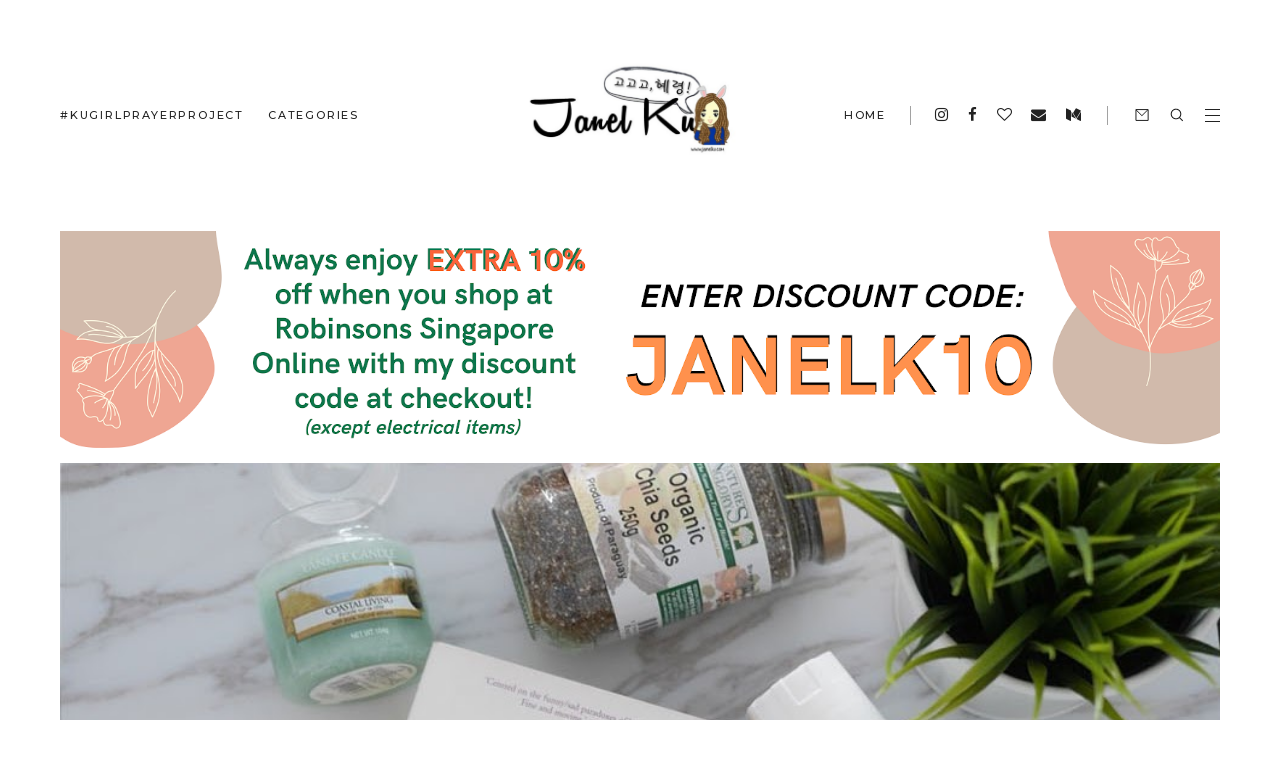

--- FILE ---
content_type: text/html; charset=utf-8
request_url: https://www.google.com/recaptcha/api2/aframe
body_size: 266
content:
<!DOCTYPE HTML><html><head><meta http-equiv="content-type" content="text/html; charset=UTF-8"></head><body><script nonce="tN6euV229I8c35LN2GExTQ">/** Anti-fraud and anti-abuse applications only. See google.com/recaptcha */ try{var clients={'sodar':'https://pagead2.googlesyndication.com/pagead/sodar?'};window.addEventListener("message",function(a){try{if(a.source===window.parent){var b=JSON.parse(a.data);var c=clients[b['id']];if(c){var d=document.createElement('img');d.src=c+b['params']+'&rc='+(localStorage.getItem("rc::a")?sessionStorage.getItem("rc::b"):"");window.document.body.appendChild(d);sessionStorage.setItem("rc::e",parseInt(sessionStorage.getItem("rc::e")||0)+1);localStorage.setItem("rc::h",'1768781632153');}}}catch(b){}});window.parent.postMessage("_grecaptcha_ready", "*");}catch(b){}</script></body></html>

--- FILE ---
content_type: text/javascript; charset=UTF-8
request_url: https://www.janelku.com/feeds/posts/default/-/Advertorial?alt=json-in-script&callback=relatedposts&max-results=6
body_size: 25137
content:
// API callback
relatedposts({"version":"1.0","encoding":"UTF-8","feed":{"xmlns":"http://www.w3.org/2005/Atom","xmlns$openSearch":"http://a9.com/-/spec/opensearchrss/1.0/","xmlns$blogger":"http://schemas.google.com/blogger/2008","xmlns$georss":"http://www.georss.org/georss","xmlns$gd":"http://schemas.google.com/g/2005","xmlns$thr":"http://purl.org/syndication/thread/1.0","id":{"$t":"tag:blogger.com,1999:blog-199550144761652531"},"updated":{"$t":"2026-01-16T08:47:00.757+08:00"},"category":[{"term":"Food"},{"term":"Beauty"},{"term":"Travel"},{"term":"Advertorial"},{"term":"Lifestyle"},{"term":"Singapore"},{"term":"Korea Seoul"},{"term":"Discounts\/Giveaways"},{"term":"Cooking"},{"term":"Japan Tokyo"},{"term":"Japan Osaka"},{"term":"Korea Gwangju"},{"term":"Halal"},{"term":"Hong Kong"},{"term":"UK Cambridge"},{"term":"Japan Hokkaido"},{"term":"Malaysia Johor Bahru"},{"term":"#KuGirlPrayerProject"},{"term":"Korea Naju"},{"term":"Taiwan Taichung"},{"term":"Community"},{"term":"Features"},{"term":"Sustainability"},{"term":"Taiwan Taipei"},{"term":"UK London"}],"title":{"type":"text","$t":"JANEL.K 고혜령"},"subtitle":{"type":"html","$t":""},"link":[{"rel":"http://schemas.google.com/g/2005#feed","type":"application/atom+xml","href":"https:\/\/www.janelku.com\/feeds\/posts\/default"},{"rel":"self","type":"application/atom+xml","href":"https:\/\/www.blogger.com\/feeds\/199550144761652531\/posts\/default\/-\/Advertorial?alt=json-in-script\u0026max-results=6"},{"rel":"alternate","type":"text/html","href":"https:\/\/www.janelku.com\/search\/label\/Advertorial"},{"rel":"hub","href":"http://pubsubhubbub.appspot.com/"},{"rel":"next","type":"application/atom+xml","href":"https:\/\/www.blogger.com\/feeds\/199550144761652531\/posts\/default\/-\/Advertorial\/-\/Advertorial?alt=json-in-script\u0026start-index=7\u0026max-results=6"}],"author":[{"name":{"$t":"Janelkuuu"},"uri":{"$t":"http:\/\/www.blogger.com\/profile\/11042590225348054163"},"email":{"$t":"noreply@blogger.com"},"gd$image":{"rel":"http://schemas.google.com/g/2005#thumbnail","width":"16","height":"16","src":"https:\/\/img1.blogblog.com\/img\/b16-rounded.gif"}}],"generator":{"version":"7.00","uri":"http://www.blogger.com","$t":"Blogger"},"openSearch$totalResults":{"$t":"57"},"openSearch$startIndex":{"$t":"1"},"openSearch$itemsPerPage":{"$t":"6"},"entry":[{"id":{"$t":"tag:blogger.com,1999:blog-199550144761652531.post-351978408455054637"},"published":{"$t":"2025-03-24T16:35:00.003+08:00"},"updated":{"$t":"2025-04-22T15:06:16.443+08:00"},"category":[{"scheme":"http://www.blogger.com/atom/ns#","term":"Advertorial"},{"scheme":"http://www.blogger.com/atom/ns#","term":"Lifestyle"}],"title":{"type":"text","$t":"Testing the Therapin Nasal Strip Test: Designed in Singapore!"},"content":{"type":"html","$t":"Breathing is something we all do, but who knew doing it right could make such a difference?\u003Cdiv\u003E\u003Ca href=\"https:\/\/blogger.googleusercontent.com\/img\/b\/R29vZ2xl\/AVvXsEgIHZSF1ea7rgd1BUipIT03UDG8BnUqtn0kLzYCWMd97p5ahJ66oWCopYqIFoRHneXk1YMDVUBY0hdkTxeI4C2M1GK_kIyiivvqBl7XdHyNrHFdG3Sz1OeKbgUBi58bLaSxMmZMBNCzllkySshRAmS7-o-9YctuBH87wbsy7ch53-6-vn97hOzrlmmcCkMj\/s1440\/janelku_therapin%20nose%20strips%202025%20(9).JPG\" style=\"margin-left: 1em; margin-right: 1em; text-align: center;\"\u003E\u003Cimg border=\"0\" data-original-height=\"1080\" data-original-width=\"1440\" height=\"480\" src=\"https:\/\/blogger.googleusercontent.com\/img\/b\/R29vZ2xl\/AVvXsEgIHZSF1ea7rgd1BUipIT03UDG8BnUqtn0kLzYCWMd97p5ahJ66oWCopYqIFoRHneXk1YMDVUBY0hdkTxeI4C2M1GK_kIyiivvqBl7XdHyNrHFdG3Sz1OeKbgUBi58bLaSxMmZMBNCzllkySshRAmS7-o-9YctuBH87wbsy7ch53-6-vn97hOzrlmmcCkMj\/w640-h480\/janelku_therapin%20nose%20strips%202025%20(9).JPG\" width=\"640\" \/\u003E\u003C\/a\u003E\u003C\/div\u003E\u003Cdiv\u003E\u003Cdiv class=\"separator\" style=\"clear: both; text-align: center;\"\u003E\u003Ca href=\"https:\/\/blogger.googleusercontent.com\/img\/b\/R29vZ2xl\/AVvXsEg3G-0WNx26gQGZwOpqrUjo1QmK1arr3s-INi59GpQ9-646-BfFpfJ_BHH_mrEqBVQKpciwctY92nUAEcj0Lm5adiJJvMwOxoVgNvQziaUJGrSFBDFQg7aEagotVF1NUqxm2Pl4jLn8IsyR-q1TOL4bAJEkQBju-yFgHLBuRh6DACWMtxNmndjW75hWintC\/s1440\/janelku_therapin%20nose%20strips%202025%20(6).JPG\" style=\"margin-left: 1em; margin-right: 1em;\"\u003E\u003Cimg border=\"0\" data-original-height=\"1080\" data-original-width=\"1440\" height=\"480\" src=\"https:\/\/blogger.googleusercontent.com\/img\/b\/R29vZ2xl\/AVvXsEg3G-0WNx26gQGZwOpqrUjo1QmK1arr3s-INi59GpQ9-646-BfFpfJ_BHH_mrEqBVQKpciwctY92nUAEcj0Lm5adiJJvMwOxoVgNvQziaUJGrSFBDFQg7aEagotVF1NUqxm2Pl4jLn8IsyR-q1TOL4bAJEkQBju-yFgHLBuRh6DACWMtxNmndjW75hWintC\/w640-h480\/janelku_therapin%20nose%20strips%202025%20(6).JPG\" width=\"640\" \/\u003E\u003C\/a\u003E\u003C\/div\u003E\u003Cdiv class=\"separator\" style=\"clear: both; text-align: center;\"\u003E\u003Ca href=\"https:\/\/blogger.googleusercontent.com\/img\/b\/R29vZ2xl\/AVvXsEhnpDWVivd2YiFpaSDbYM8iiizEvwF_GY3Cv40AwdcGK2FDNxkyTjctvCvTsZNXwiP5FgGiXtHn1obdsd4wXil7ACDBwXLWS1_zl19wTCYeJSh3LJdR1YaygosQvThZTr05WLcg8vLZwt5j7VlTGY-sGk6-pByc4ItbvD4_33MKyzKLKQGnEtMn0Bo6ako0\/s1440\/janelku_therapin%20nose%20strips%202025%20(13).JPG\" style=\"margin-left: 1em; margin-right: 1em;\"\u003E\u003Cimg border=\"0\" data-original-height=\"1080\" data-original-width=\"1440\" height=\"480\" src=\"https:\/\/blogger.googleusercontent.com\/img\/b\/R29vZ2xl\/AVvXsEhnpDWVivd2YiFpaSDbYM8iiizEvwF_GY3Cv40AwdcGK2FDNxkyTjctvCvTsZNXwiP5FgGiXtHn1obdsd4wXil7ACDBwXLWS1_zl19wTCYeJSh3LJdR1YaygosQvThZTr05WLcg8vLZwt5j7VlTGY-sGk6-pByc4ItbvD4_33MKyzKLKQGnEtMn0Bo6ako0\/w640-h480\/janelku_therapin%20nose%20strips%202025%20(13).JPG\" width=\"640\" \/\u003E\u003C\/a\u003E\u003C\/div\u003E\u003Cdiv\u003EEnter Therapin, a proudly Singaporean brand helping us breathe better with their nasal strips. Simple, but surprisingly effective!\u003C\/div\u003E\u003Cbr \/\u003E\u003Cdiv\u003E\u003Cb\u003EWhat’s the hype around this nasal strip?\u003Cbr \/\u003E\u003C\/b\u003E\u003Cbr \/\u003EEach pack comes with 30 strips, so one box lasts a month. Athletes love them for better airflow during sports, but I was more curious about sleeping better and fixing my morning sinus issues.\u003Cbr \/\u003E\u003Cbr \/\u003EI get mild sinus congestion in the morning, especially after a night in aircon. Waking up with a blocked nose? Annoying. \u003Cbr \/\u003E\u003Cbr \/\u003ESo, I gave these strips a shot.\u003Cb\u003E\u003Cbr \/\u003E\u003C\/b\u003E\u003C\/div\u003E\u003Cdiv\u003E\u003Ca href=\"https:\/\/blogger.googleusercontent.com\/img\/b\/R29vZ2xl\/AVvXsEivsKZw-tx5rfI2IsHxZsxByO1s9o9OA8vauangGBYO7LnmV3f5V4Vk9kvu4kBX9CKBKWHrRu2bh7lwKCzYWBaEGb4QBSJDUo-SQOXzGk7s4IXBImaeyzxR0Ig3diHN2hPfsfmhc7rEO1rbS3EjkufjxZ6CjWNnzhe7C1HIsc33UKFl2F0OHioRL7ZX0KZl\/s1440\/janelku_therapin%20nose%20strips%202025%20(2).JPG\" style=\"margin-left: 1em; margin-right: 1em; text-align: center;\"\u003E\u003Cimg border=\"0\" data-original-height=\"1080\" data-original-width=\"1440\" height=\"480\" src=\"https:\/\/blogger.googleusercontent.com\/img\/b\/R29vZ2xl\/AVvXsEivsKZw-tx5rfI2IsHxZsxByO1s9o9OA8vauangGBYO7LnmV3f5V4Vk9kvu4kBX9CKBKWHrRu2bh7lwKCzYWBaEGb4QBSJDUo-SQOXzGk7s4IXBImaeyzxR0Ig3diHN2hPfsfmhc7rEO1rbS3EjkufjxZ6CjWNnzhe7C1HIsc33UKFl2F0OHioRL7ZX0KZl\/w640-h480\/janelku_therapin%20nose%20strips%202025%20(2).JPG\" width=\"640\" \/\u003E\u003C\/a\u003E\u003C\/div\u003E\u003Cdiv\u003E\u003Cb\u003EWhy use this strip?\u003C\/b\u003E\u003C\/div\u003E\u003Cdiv\u003E\u003Cbr \/\u003EIf you’ve ever had a stuffy nose from a cold, allergies, or even a deviated septum, you know the struggle. These strips work instantly by opening up your nasal passages for easier breathing and deeper sleep.\u003Cbr \/\u003E\u003Cbr \/\u003EAlso, mouth breathing? Big no-no. Studies show it can lead to dental issues and jaw misalignment. These strips help you train yourself to breathe through your nose—good for sleep, workouts, and overall health.\u003Cbr \/\u003E\u003C\/div\u003E\u003Cdiv\u003E\u003Ca href=\"https:\/\/blogger.googleusercontent.com\/img\/b\/R29vZ2xl\/AVvXsEj0WL087Lojt98v9yY_znFnZfh2fuU6rCtcKhPk3BG4LvA3vYQF2JhZjXpM92EdWTTa6T19wYuU21cdoOTNEZVKUkjBgzNi1EWCD3-MM_N9Hx9e4zK9wUdLjIzUHumVxNk5-EyyDQ6w2G8u2o7yV6bkjlVjkAcM_acJmR9oTEOLYtZFoOWN2hqhlz945DyB\/s1440\/janelku_therapin%20nose%20strips%202025%20(11).JPG\" style=\"margin-left: 1em; margin-right: 1em; text-align: center;\"\u003E\u003Cimg border=\"0\" data-original-height=\"1080\" data-original-width=\"1440\" height=\"480\" src=\"https:\/\/blogger.googleusercontent.com\/img\/b\/R29vZ2xl\/AVvXsEj0WL087Lojt98v9yY_znFnZfh2fuU6rCtcKhPk3BG4LvA3vYQF2JhZjXpM92EdWTTa6T19wYuU21cdoOTNEZVKUkjBgzNi1EWCD3-MM_N9Hx9e4zK9wUdLjIzUHumVxNk5-EyyDQ6w2G8u2o7yV6bkjlVjkAcM_acJmR9oTEOLYtZFoOWN2hqhlz945DyB\/w640-h480\/janelku_therapin%20nose%20strips%202025%20(11).JPG\" width=\"640\" \/\u003E\u003C\/a\u003E\u003C\/div\u003E\u003Cdiv\u003E\u003Cb\u003EWhat's it made of?\u003C\/b\u003E\u003C\/div\u003E\u003Cdiv\u003E\u003Cul style=\"text-align: left;\"\u003E\u003Cli\u003ENon-woven fabric: So light, you’ll forget it’s there.\u003C\/li\u003E\u003Cli\u003ESupport strips: FlexaStrips tech lifts and opens your nasal passages.\u003C\/li\u003E\u003Cli\u003EAdhesive layer: Hypoallergenic, safe for sensitive skin.\u003C\/li\u003E\u003Cli\u003EBack strip: Keeps the adhesive fresh until you’re ready to use.\u003C\/li\u003E\u003C\/ul\u003E\u003Ctable align=\"center\" cellpadding=\"0\" cellspacing=\"0\" class=\"tr-caption-container\" style=\"margin-left: auto; margin-right: auto;\"\u003E\u003Ctbody\u003E\u003Ctr\u003E\u003Ctd style=\"text-align: center;\"\u003E\u003Ca href=\"https:\/\/blogger.googleusercontent.com\/img\/b\/R29vZ2xl\/[base64]\/s1440\/janelku_therapin%20nose%20strips%202025%20(3).JPG\" style=\"margin-left: auto; margin-right: auto;\"\u003E\u003Cimg border=\"0\" data-original-height=\"1080\" data-original-width=\"1440\" height=\"480\" src=\"https:\/\/blogger.googleusercontent.com\/img\/b\/R29vZ2xl\/[base64]\/w640-h480\/janelku_therapin%20nose%20strips%202025%20(3).JPG\" width=\"640\" \/\u003E\u003C\/a\u003E\u003C\/td\u003E\u003C\/tr\u003E\u003Ctr\u003E\u003Ctd class=\"tr-caption\" style=\"text-align: center;\"\u003EVery thin strips\u003C\/td\u003E\u003C\/tr\u003E\u003C\/tbody\u003E\u003C\/table\u003E\u003Cb\u003EHonest thoughts\u003C\/b\u003E\u003Cbr \/\u003E\u003Cbr \/\u003EMy nose felt clearer, and I woke up less stuffy. Didn’t expect such a small thing to make a big difference. Plus, you can use it anytime, whenever you're sleeping, working out, or just chilling at home and have a blocked nose. This will help!\u003C\/div\u003E\u003Cdiv\u003E\u003Ca href=\"https:\/\/blogger.googleusercontent.com\/img\/b\/R29vZ2xl\/AVvXsEjaG5E-TppfFP3OXj5a_HQC5XWjo6nOVJMynCmPAS8szmWUnlgz_ZXUFFGAIaOqJ3Lul8uaEH6kzO-hB1igDt-wdSapG1805iVQAtIfPSNfYL6YHaf18WVzt0gpQpoq19NbVokygxu3JzPM2BZRsJgpc0Cz_PQvI3jdcidrKZ18s_mJ0KmkEQPdIpJ5IytW\/s1440\/janelku_therapin%20nose%20strips%202025%20(7).JPG\" style=\"margin-left: 1em; margin-right: 1em; text-align: center;\"\u003E\u003Cimg border=\"0\" data-original-height=\"1080\" data-original-width=\"1440\" height=\"480\" src=\"https:\/\/blogger.googleusercontent.com\/img\/b\/R29vZ2xl\/AVvXsEjaG5E-TppfFP3OXj5a_HQC5XWjo6nOVJMynCmPAS8szmWUnlgz_ZXUFFGAIaOqJ3Lul8uaEH6kzO-hB1igDt-wdSapG1805iVQAtIfPSNfYL6YHaf18WVzt0gpQpoq19NbVokygxu3JzPM2BZRsJgpc0Cz_PQvI3jdcidrKZ18s_mJ0KmkEQPdIpJ5IytW\/w640-h480\/janelku_therapin%20nose%20strips%202025%20(7).JPG\" width=\"640\" \/\u003E\u003C\/a\u003E\u003C\/div\u003E\u003Cdiv\u003E\u003Ca href=\"https:\/\/blogger.googleusercontent.com\/img\/b\/R29vZ2xl\/AVvXsEivZXsXQHylG-6Wsup7mKXazkI87m2-713XW9OLZDGGG9CwgbwD0oqPjmbXjRVSVJYEZ3EHiGx3gBx06A9xTdZludT0lYpuY6gOL7H0zXwQmM5V30JDA3GcDO2zX8J6Uak8CYi5bDqWNckpEBqtdzxQ4rZfWlmtsKy1WV-xEP4nT4EtD0XfANYoSdv6w7Ss\/s1440\/janelku_therapin%20nose%20strips%202025%20(8).JPG\" style=\"margin-left: 1em; margin-right: 1em; text-align: center;\"\u003E\u003Cimg border=\"0\" data-original-height=\"1080\" data-original-width=\"1440\" height=\"480\" src=\"https:\/\/blogger.googleusercontent.com\/img\/b\/R29vZ2xl\/AVvXsEivZXsXQHylG-6Wsup7mKXazkI87m2-713XW9OLZDGGG9CwgbwD0oqPjmbXjRVSVJYEZ3EHiGx3gBx06A9xTdZludT0lYpuY6gOL7H0zXwQmM5V30JDA3GcDO2zX8J6Uak8CYi5bDqWNckpEBqtdzxQ4rZfWlmtsKy1WV-xEP4nT4EtD0XfANYoSdv6w7Ss\/w640-h480\/janelku_therapin%20nose%20strips%202025%20(8).JPG\" width=\"640\" \/\u003E\u003C\/a\u003E\u003Ca href=\"https:\/\/blogger.googleusercontent.com\/img\/b\/R29vZ2xl\/AVvXsEhAcIfDNZcXpf_oKRfBI6GN6OUyFeJfNqsXomfF_b5Etc0skD7s9MJ9qRu_hdaUOj5bwEAQ1iIdYBKDwKPAbUFZEh15vf3xSOW6xNf4EICwSQVF-lAWFqX2um3AmjOXwDzsmmZmYHuLiOJmuzoGusPodUT0rXEn-VducJDwaiu3h2x7Sbro8okmL1u_Or_S\/s1440\/janelku_therapin%20nose%20strips%202025%20(4).JPG\" style=\"margin-left: 1em; margin-right: 1em; text-align: center;\"\u003E\u003Cimg border=\"0\" data-original-height=\"904\" data-original-width=\"1440\" height=\"402\" src=\"https:\/\/blogger.googleusercontent.com\/img\/b\/R29vZ2xl\/AVvXsEhAcIfDNZcXpf_oKRfBI6GN6OUyFeJfNqsXomfF_b5Etc0skD7s9MJ9qRu_hdaUOj5bwEAQ1iIdYBKDwKPAbUFZEh15vf3xSOW6xNf4EICwSQVF-lAWFqX2um3AmjOXwDzsmmZmYHuLiOJmuzoGusPodUT0rXEn-VducJDwaiu3h2x7Sbro8okmL1u_Or_S\/w640-h402\/janelku_therapin%20nose%20strips%202025%20(4).JPG\" width=\"640\" \/\u003E\u003C\/a\u003E\u003C\/div\u003E\u003Cdiv\u003E\u003Cb\u003EQuick tips for these strips:\u003Cbr \/\u003E\u003C\/b\u003E\u003Cul style=\"text-align: left;\"\u003E\u003Cli\u003EIf it won’t stick, your nose might be too oily or wet—wipe it clean and dry first.\u003C\/li\u003E\u003Cli\u003EPlace it properly to cover your nostrils for max airflow.\u003C\/li\u003E\u003Cli\u003ESuper lightweight, so you’ll barely feel it.\u003C\/li\u003E\u003C\/ul\u003EWhether you're an athlete looking for an edge or you are a normal person who just wants better sleep, these strips are worth a try.\u003Cbr \/\u003E\u003Cbr \/\u003ECheck them out here: \u003Ca href=\"https:\/\/www.therapin.sg\/\"\u003Ehttps:\/\/www.therapin.sg\/\u003C\/a\u003E\u003Cbr \/\u003E\u003Cbr \/\u003E\u003Cbr \/\u003Exoxo,\u003Cbr \/\u003EJanel\u003C\/div\u003E\u003C\/div\u003E"},"link":[{"rel":"replies","type":"application/atom+xml","href":"https:\/\/www.janelku.com\/feeds\/351978408455054637\/comments\/default","title":"Post Comments"},{"rel":"replies","type":"text/html","href":"https:\/\/www.janelku.com\/2025\/03\/testing-therapin-nasal-strip-test-made.html#comment-form","title":"0 Comments"},{"rel":"edit","type":"application/atom+xml","href":"https:\/\/www.blogger.com\/feeds\/199550144761652531\/posts\/default\/351978408455054637"},{"rel":"self","type":"application/atom+xml","href":"https:\/\/www.blogger.com\/feeds\/199550144761652531\/posts\/default\/351978408455054637"},{"rel":"alternate","type":"text/html","href":"https:\/\/www.janelku.com\/2025\/03\/testing-therapin-nasal-strip-test-made.html","title":"Testing the Therapin Nasal Strip Test: Designed in Singapore!"}],"author":[{"name":{"$t":"Janelkuuu"},"uri":{"$t":"http:\/\/www.blogger.com\/profile\/11042590225348054163"},"email":{"$t":"noreply@blogger.com"},"gd$image":{"rel":"http://schemas.google.com/g/2005#thumbnail","width":"16","height":"16","src":"https:\/\/img1.blogblog.com\/img\/b16-rounded.gif"}}],"media$thumbnail":{"xmlns$media":"http://search.yahoo.com/mrss/","url":"https:\/\/blogger.googleusercontent.com\/img\/b\/R29vZ2xl\/AVvXsEgIHZSF1ea7rgd1BUipIT03UDG8BnUqtn0kLzYCWMd97p5ahJ66oWCopYqIFoRHneXk1YMDVUBY0hdkTxeI4C2M1GK_kIyiivvqBl7XdHyNrHFdG3Sz1OeKbgUBi58bLaSxMmZMBNCzllkySshRAmS7-o-9YctuBH87wbsy7ch53-6-vn97hOzrlmmcCkMj\/s72-w640-h480-c\/janelku_therapin%20nose%20strips%202025%20(9).JPG","height":"72","width":"72"},"thr$total":{"$t":"0"},"georss$featurename":{"$t":"Singapore"},"georss$point":{"$t":"1.352083 103.819836"},"georss$box":{"$t":"-26.958150836178845 68.663586 29.662316836178846 138.976086"}},{"id":{"$t":"tag:blogger.com,1999:blog-199550144761652531.post-8373299671241733868"},"published":{"$t":"2025-02-21T09:39:00.003+08:00"},"updated":{"$t":"2025-02-22T12:08:03.423+08:00"},"category":[{"scheme":"http://www.blogger.com/atom/ns#","term":"Advertorial"},{"scheme":"http://www.blogger.com/atom/ns#","term":"Lifestyle"}],"title":{"type":"text","$t":"LUMOS FLOAT: The 360-Degree Projector of My Dreams Come True!"},"content":{"type":"html","$t":"\u003Cp\u003EWhat a wonderful time to be living\nin Singapore, especially when the first-ever \u003Ca href=\"https:\/\/lumosprojector.com\/collections\/projectors\/products\/lumos-float-projector\" target=\"_blank\"\u003E360 degrees rotatable projector\u003C\/a\u003E is available right here! This projector is not just a\ngadget but a total vibe—introducing the LUMOS FLOAT!\u003C\/p\u003E\u003Cp\u003E\u003C\/p\u003E\u003Cdiv class=\"separator\" style=\"clear: both; text-align: center;\"\u003E\u003Ca href=\"https:\/\/blogger.googleusercontent.com\/img\/a\/AVvXsEjHJw6Pd0pixGHbkKt7q9exUsSWir73gqrGNqeHPYuENe4oxCv_HBDv3g4xaLCNJNyQUi4juwVff0MeeSULFybTIic8crRPYPExDSBgkRGnl_CRPJV4mD2fsqhzriaMSUnJq58x_C-7YdtuWJxNN9LeHxNbttI0LqWMe9e8eQXMnT72Xg47343fqzw2s1Vt\" style=\"margin-left: 1em; margin-right: 1em;\"\u003E\u003Cimg alt=\"\" data-original-height=\"526\" data-original-width=\"701\" src=\"https:\/\/blogger.googleusercontent.com\/img\/a\/AVvXsEjHJw6Pd0pixGHbkKt7q9exUsSWir73gqrGNqeHPYuENe4oxCv_HBDv3g4xaLCNJNyQUi4juwVff0MeeSULFybTIic8crRPYPExDSBgkRGnl_CRPJV4mD2fsqhzriaMSUnJq58x_C-7YdtuWJxNN9LeHxNbttI0LqWMe9e8eQXMnT72Xg47343fqzw2s1Vt=s16000\" \/\u003E\u003C\/a\u003E\u003C\/div\u003E\u003Cbr \/\u003EWant to project your favorite flicks on the walls? Check!\u003Cp\u003E\u003C\/p\u003E\u003Cp class=\"MsoNormal\" style=\"margin-bottom: 0in;\"\u003E\nProjecting onto the ceiling while you lie flat? Check!\u003C\/p\u003E\u003Cp class=\"MsoNormal\" style=\"margin-bottom: 0in;\"\u003EImagine lying in bed, popcorn in\nhand, watching your go-to shows projected right above you. Sounds like a dream,\nright? Let’s dive into why my new tech best friend, the LUMOS FLOAT, is about\nto become YOUR new best friend!\u003Cbr \/\u003E\u003Cbr \/\u003E\u003Ca href=\"https:\/\/blogger.googleusercontent.com\/img\/a\/AVvXsEiWa1q0G1UMvvI5A_3xBcSfI7hO4n6261WrzZA5VvCQ2JdL6MtmbtVoF6Fkf4vo4ZTrSAORuW0Gzypi7VE3Ol6Xp6L-JBNBAAoTpbBRlLW_S3RqMlDM5aCTJKy4RSkuS-NVzYDJKporQebn_zcichEVyRX_1P6RWVc6TXYnmhG7g5UOFwj207fZXUbdG6kC\" style=\"margin-left: 1em; margin-right: 1em; text-align: center;\"\u003E\u003Cimg alt=\"\" data-original-height=\"525\" data-original-width=\"700\" src=\"https:\/\/blogger.googleusercontent.com\/img\/a\/AVvXsEiWa1q0G1UMvvI5A_3xBcSfI7hO4n6261WrzZA5VvCQ2JdL6MtmbtVoF6Fkf4vo4ZTrSAORuW0Gzypi7VE3Ol6Xp6L-JBNBAAoTpbBRlLW_S3RqMlDM5aCTJKy4RSkuS-NVzYDJKporQebn_zcichEVyRX_1P6RWVc6TXYnmhG7g5UOFwj207fZXUbdG6kC=s16000\" \/\u003E\u003C\/a\u003E\u003C\/p\u003E\u003Cp class=\"MsoNormal\" style=\"margin-bottom: 0in;\"\u003E\nFirst things first, let’s talk about looks. The LUMOS FLOAT comes in three gorgeous\ncolors: Gold, Silver, and Pink. Whether you’re a glam queen or a minimalist at\nheart, there’s a shade that’ll fit right into your home aesthetic for just\nS$199! What a steal!\u003Co:p\u003E\u003C\/o:p\u003E\u003C\/p\u003E\n\n\u003Cp class=\"MsoNormal\" style=\"margin-bottom: 0in;\"\u003EBut because I love gold (I’m Chinese) – so I got the \u003Cb\u003EGOLD\u003C\/b\u003E! Woohoo!\u003Co:p\u003E\u003C\/o:p\u003E\u003C\/p\u003E\n\n\u003Cp class=\"MsoNormal\" style=\"margin-bottom: 0in;\"\u003EThe LUMOS FLOAT is so feature-packed that I’ll try to condense the key 8\nfeatures for you as best I can. Here goes:\u003C\/p\u003E\u003Cp class=\"MsoNormal\" style=\"margin-bottom: 0in;\"\u003E\u003Cb style=\"text-indent: -0.25in;\"\u003E1. It’s the First 360 Degree Projector\u003C\/b\u003E\u003C\/p\u003E\u003Cp class=\"MsoNormal\" style=\"margin-bottom: 0in;\"\u003EYeppers, you read that right! With the LUMOS FLOAT, you can\neasily \u003Ca href=\"https:\/\/lumosprojector.com\/collections\/projectors\/products\/lumos-float-projector\" target=\"_blank\"\u003Ecast your screen on any wall\u003C\/a\u003E or ceiling without moving the projector an inch.\u0026nbsp;\u003C\/p\u003E\u003Cp class=\"MsoNormal\" style=\"margin-bottom: 0in;\"\u003EPlus, the automatic keystone correction— which adjusts the image to ensure it\nappears rectangular even when the projector is at an angle—means you can kick\nback and enjoy your movies while lying down.\u0026nbsp;\u003C\/p\u003E\u003Cp class=\"MsoNormal\" style=\"margin-bottom: 0in;\"\u003EPure bliss!\u003Ca href=\"https:\/\/blogger.googleusercontent.com\/img\/b\/R29vZ2xl\/AVvXsEj5KoAdawQU3m-coyHhA6-yn7sfOoictNua01jVggP2t76_R1Dg5QDH55t7lR2v6T_NiEaiCfv4qjwTkyJxKJN6s2bA_54ALgck9NTNohP0cdBgeVt7OCDBukLOYaZzSvEB8AErB05Yj7Is3oW0oE5QtrSeuF_OwfLPnv7rt15-a-0_UlRGGzZ0qOZM1-fF\/s1280\/Janelku_lumos%20float%20projector%20singapore%20(2).PNG\" style=\"margin-left: 1em; margin-right: 1em; text-align: center;\"\u003E\u003Cimg border=\"0\" data-original-height=\"720\" data-original-width=\"1280\" src=\"https:\/\/blogger.googleusercontent.com\/img\/b\/R29vZ2xl\/AVvXsEj5KoAdawQU3m-coyHhA6-yn7sfOoictNua01jVggP2t76_R1Dg5QDH55t7lR2v6T_NiEaiCfv4qjwTkyJxKJN6s2bA_54ALgck9NTNohP0cdBgeVt7OCDBukLOYaZzSvEB8AErB05Yj7Is3oW0oE5QtrSeuF_OwfLPnv7rt15-a-0_UlRGGzZ0qOZM1-fF\/s16000\/Janelku_lumos%20float%20projector%20singapore%20(2).PNG\" \/\u003E\u003C\/a\u003E\u003Cspan style=\"text-indent: -0.25in;\"\u003E\u003Cb\u003E2.\u0026nbsp;\u003C\/b\u003E\u003C\/span\u003E\u003Cb style=\"text-indent: -0.25in;\"\u003EEasy to hang and mount\u003C\/b\u003E\u003C\/p\u003E\n\n\u003Cp class=\"MsoListParagraphCxSpMiddle\" style=\"margin-bottom: 0in; mso-add-space: auto;\"\u003EWeighing only 750g, this little wonder is super \u003Ca href=\"https:\/\/lumosprojector.com\/collections\/projectors\/products\/lumos-float-projector\" target=\"_blank\"\u003Eeasy to mount anywhere\u003C\/a\u003E with its nifty SkyTrack. No need for drilling holes or\nbuying fancy stands—just grab some 3M hooks and you’re all set!\u003Ca href=\"https:\/\/blogger.googleusercontent.com\/img\/b\/R29vZ2xl\/AVvXsEi8zjOtMnE_Ecd944o5wzCc0yySCxTufzAST-P9m3bJ8meQlVF2bZ3Pz-du3tW9Vcd83Hg95TberSd1G6eAeTUrA0NGbbG1XyeEg8Ows5YpR49UzurB0LIlUkHtwUSgBBF2qyToUIRRdu-M_agQ_4Dx7MvQwEaqpUt-3pdi3aB1pQ8NN6Srws21TdmnIdKf\/s1280\/Janelku_lumos%20float%20projector%20singapore%20(5).PNG\" style=\"margin-left: 1em; margin-right: 1em; text-align: center;\"\u003E\u003Cimg border=\"0\" data-original-height=\"720\" data-original-width=\"1280\" src=\"https:\/\/blogger.googleusercontent.com\/img\/b\/R29vZ2xl\/AVvXsEi8zjOtMnE_Ecd944o5wzCc0yySCxTufzAST-P9m3bJ8meQlVF2bZ3Pz-du3tW9Vcd83Hg95TberSd1G6eAeTUrA0NGbbG1XyeEg8Ows5YpR49UzurB0LIlUkHtwUSgBBF2qyToUIRRdu-M_agQ_4Dx7MvQwEaqpUt-3pdi3aB1pQ8NN6Srws21TdmnIdKf\/s16000\/Janelku_lumos%20float%20projector%20singapore%20(5).PNG\" \/\u003E\u003C\/a\u003E\u003C\/p\u003E\n\n\u003Cp class=\"MsoListParagraphCxSpMiddle\" style=\"margin-bottom: 0in; text-indent: 0px;\"\u003E\u003Cspan style=\"text-indent: -0.25in;\"\u003E\u003Cb\u003E3.\u0026nbsp;\u003C\/b\u003E\u003C\/span\u003E\u003Cb style=\"text-indent: -0.25in;\"\u003EThe screen is super BIG\u003C\/b\u003E\u003C\/p\u003E\u003Cp class=\"MsoListParagraphCxSpMiddle\" style=\"margin-bottom: 0in; text-indent: 0px;\"\u003ENowadays, Singapore homes boast small spaces, and LUMOS knows\nthat. So they designed this projector to still give you that \u003Ca href=\"https:\/\/lumosprojector.com\/collections\/projectors\/products\/lumos-float-projector\" target=\"_blank\"\u003Emini cinema\u003C\/a\u003E feel, so you don’t feel like you have to sacrifice on your viewing\nexperience.\u0026nbsp;\u003C\/p\u003E\u003Cp class=\"MsoListParagraphCxSpMiddle\" style=\"margin-bottom: 0in; text-indent: 0px;\"\u003EWant to turn your living room into a mini cinema? The FLOAT can\nproject a massive 150-inch screen from just 1.5 meters away.\u0026nbsp;\u003C\/p\u003E\u003Cp class=\"MsoListParagraphCxSpMiddle\" style=\"margin-bottom: 0in; text-indent: 0px;\"\u003EGet ready for epic\nmovie nights!\u003Ca href=\"https:\/\/blogger.googleusercontent.com\/img\/b\/R29vZ2xl\/AVvXsEjWuOOXzkh_4UirBEXTyqPu4iV6UdYMO7wnvGznlE7xh95YEnhGAkIzXOqX0LS5qNR_oOau5bkESDbbwdAgdOlF4M0Y8i7uidAuEQzoeuEb_cP5B6uTMxQU9I2IP7AclpsHmkKqoXazIPC5bncZDUuEgbuLTTTzCOHQa5jLaaZB4wnD4CmsvF9gzgyB_8hC\/s1280\/Janelku_lumos%20float%20projector%20singapore%20(4).PNG\" style=\"margin-left: 1em; margin-right: 1em; text-align: center;\"\u003E\u003Cimg border=\"0\" data-original-height=\"720\" data-original-width=\"1280\" src=\"https:\/\/blogger.googleusercontent.com\/img\/b\/R29vZ2xl\/AVvXsEjWuOOXzkh_4UirBEXTyqPu4iV6UdYMO7wnvGznlE7xh95YEnhGAkIzXOqX0LS5qNR_oOau5bkESDbbwdAgdOlF4M0Y8i7uidAuEQzoeuEb_cP5B6uTMxQU9I2IP7AclpsHmkKqoXazIPC5bncZDUuEgbuLTTTzCOHQa5jLaaZB4wnD4CmsvF9gzgyB_8hC\/s16000\/Janelku_lumos%20float%20projector%20singapore%20(4).PNG\" \/\u003E\u003C\/a\u003E\u003C\/p\u003E\u003Cp class=\"MsoListParagraphCxSpMiddle\" style=\"margin-bottom: 0in; text-indent: 0px;\"\u003E\u003Cspan style=\"text-indent: -0.25in;\"\u003E\u003Cb\u003E4.\u0026nbsp;\u003C\/b\u003E\u003C\/span\u003E\u003Cb style=\"text-indent: -0.25in;\"\u003EGreat Visual Clarity, Sharp Graphics\u003C\/b\u003E\u003C\/p\u003E\n\n\u003Cp class=\"MsoListParagraphCxSpLast\" style=\"margin-bottom: 0in; mso-add-space: auto;\"\u003EWith\na supported resolution of 1080p (native 720p), the LUMOS FLOAT delivers visuals\nthat are 225% clearer than your average projector. Say goodbye to fuzzy images\nand hello to movie magic!\u003C\/p\u003E\u003Cp class=\"MsoListParagraphCxSpLast\" style=\"margin-bottom: 0in; mso-add-space: auto;\"\u003E\u003Cb style=\"text-indent: -0.25in;\"\u003E5. Bright 3,000 Lumens\u003C\/b\u003E\u003C\/p\u003E\n\n\u003Cp class=\"MsoListParagraphCxSpLast\" style=\"margin-bottom: 0in; mso-add-space: auto;\"\u003ENo\nmore washed-out visuals! LUMOS FLOAT’s brightness ensures your graphics and\ncolors pop, giving you a vibrant viewing experience every time.\u003C\/p\u003E\u003Cp class=\"MsoListParagraphCxSpLast\" style=\"margin-bottom: 0in; mso-add-space: auto;\"\u003E\u003Cb\u003E6.\u0026nbsp;\u003C\/b\u003E\u003Cb style=\"text-indent: -0.25in;\"\u003EInbuilt Netflix, YouTube, Wi-Fi, Bluetooth\u003C\/b\u003E\u003C\/p\u003E\n\n\u003Cp class=\"MsoListParagraphCxSpLast\" style=\"margin-bottom: 0in; mso-add-space: auto;\"\u003EWho\nneeds so many extra devices? With just the LUMOS FLOAT, you can dive straight\ninto your favorite shows and movies—just \u003Ca href=\"https:\/\/lumosprojector.com\/collections\/projectors\/products\/lumos-float-projector\" target=\"_blank\"\u003Eplug it in and play\u003C\/a\u003E!\u0026nbsp;\u003C\/p\u003E\u003Cdiv class=\"separator\" style=\"clear: both; text-align: center;\"\u003E\u003Ca href=\"https:\/\/blogger.googleusercontent.com\/img\/b\/R29vZ2xl\/AVvXsEjFKvPYaqeKspTVv3wudONmMBRZwqfCoDN8YAk7C2fq6w0N5f4NkWQ-TrvJjZJuB9-40Kbuq9tvZhBXLfm6eeonZ0Kwor6OjE4wOvjvmZCKbQKLiFxUhSYX3W2p8x3Ag1IO7Gc0dIgnokj4D8RRGaG44_tHkpray0FSuUV2admmm9aPo6qJkxQesK8rLMie\/s1024\/P1740543.JPG\" imageanchor=\"1\" style=\"margin-left: 1em; margin-right: 1em;\"\u003E\u003Cimg border=\"0\" data-original-height=\"768\" data-original-width=\"1024\" height=\"480\" src=\"https:\/\/blogger.googleusercontent.com\/img\/b\/R29vZ2xl\/AVvXsEjFKvPYaqeKspTVv3wudONmMBRZwqfCoDN8YAk7C2fq6w0N5f4NkWQ-TrvJjZJuB9-40Kbuq9tvZhBXLfm6eeonZ0Kwor6OjE4wOvjvmZCKbQKLiFxUhSYX3W2p8x3Ag1IO7Gc0dIgnokj4D8RRGaG44_tHkpray0FSuUV2admmm9aPo6qJkxQesK8rLMie\/w640-h480\/P1740543.JPG\" width=\"640\" \/\u003E\u003C\/a\u003E\u003C\/div\u003E\u003Cbr \/\u003E\u003Cp class=\"MsoListParagraphCxSpLast\" style=\"margin-bottom: 0in; mso-add-space: auto;\"\u003E\u003Cb\u003E7.\u0026nbsp;\u003Cspan style=\"text-indent: -0.25in;\"\u003EWireless Mirror Casting\u003C\/span\u003E\u003C\/b\u003E\u003C\/p\u003E\n\n\u003Cp class=\"MsoListParagraphCxSpMiddle\" style=\"margin-bottom: 0in; mso-add-space: auto;\"\u003EWant to show off your latest TikTok dance or play games on a big screen?\nThe FLOAT makes it easy to mirror your phone screen wirelessly. No cables, no\nfuss!\u0026nbsp;\u003C\/p\u003E\u003Cp class=\"MsoListParagraphCxSpMiddle\" style=\"margin-bottom: 0in; mso-add-space: auto;\"\u003E\u003Cb\u003E8.\u0026nbsp;\u003Cspan style=\"text-indent: -0.25in;\"\u003EDual Speaker System\u003C\/span\u003E\u003C\/b\u003E\u003C\/p\u003E\u003Cp class=\"MsoListParagraphCxSpMiddle\" style=\"margin-bottom: 0in; mso-add-space: auto;\"\u003EGet ready for an immersive sound experience! The FLOAT’s \u003Ca href=\"https:\/\/lumosprojector.com\/collections\/projectors\/products\/lumos-float-projector\" target=\"_blank\"\u003Edual speaker\u003C\/a\u003E system delivers cinematic surround sound, so you won’t need to\ninvest in extra speakers for that full home cinema vibe. I put the LUMOS FLOAT\nto good use during my Chinese New Year hosting sessions with friends and\nfamily!\u003Ca href=\"https:\/\/blogger.googleusercontent.com\/img\/b\/R29vZ2xl\/AVvXsEhf6ELpDgb6LPWbHvUyxbuJ27qRTfCLhDs68GLog-6zZlT8hANDPTwS07uJsEW0rBVeCW3V92JLZEE8-BlOXXi5Cka6yPfC4trZDIBnOQCpvA-0K00OXCvO0g3-myXPOvL5nLtJxMZJzsIbopM4UzFYLoPhnctjrKWJ9OAePsjzhyqPyfzdbzup3GQHTj1j\/s1280\/Janelku_lumos%20float%20projector%20singapore%20(3).PNG\" style=\"margin-left: 1em; margin-right: 1em; text-align: center;\"\u003E\u003Cimg border=\"0\" data-original-height=\"720\" data-original-width=\"1280\" src=\"https:\/\/blogger.googleusercontent.com\/img\/b\/R29vZ2xl\/AVvXsEhf6ELpDgb6LPWbHvUyxbuJ27qRTfCLhDs68GLog-6zZlT8hANDPTwS07uJsEW0rBVeCW3V92JLZEE8-BlOXXi5Cka6yPfC4trZDIBnOQCpvA-0K00OXCvO0g3-myXPOvL5nLtJxMZJzsIbopM4UzFYLoPhnctjrKWJ9OAePsjzhyqPyfzdbzup3GQHTj1j\/s16000\/Janelku_lumos%20float%20projector%20singapore%20(3).PNG\" \/\u003E\u003C\/a\u003E\u003C\/p\u003E\u003Cp class=\"MsoListParagraphCxSpMiddle\" style=\"margin-bottom: 0in; mso-add-space: auto;\"\u003EI set it up to play non-stop CNY MTV via YouTube, and it\namped up the festive vibe in my home, without taking up any additional space! It\ncreated such a lively atmosphere, and my relatives were so impressed! It was\nthe perfect way to celebrate the holiday and bring everyone together.\u003C\/p\u003E\u003Cp class=\"MsoListParagraphCxSpMiddle\" style=\"margin-bottom: 0in; mso-add-space: auto;\"\u003ESince its launch, the LUMOS\nProjector series has racked up over 2000 glowing reviews from happy users in\nSingapore. I am one of them! Many users rave about its ease of use and\nimpressive performance, it’s a popular choice for home entertainment indeed.\u003C\/p\u003E\u003Ctable align=\"center\" cellpadding=\"0\" cellspacing=\"0\" class=\"tr-caption-container\" style=\"margin-left: auto; margin-right: auto;\"\u003E\u003Ctbody\u003E\u003Ctr\u003E\u003Ctd style=\"text-align: center;\"\u003E\u003Ca href=\"https:\/\/blogger.googleusercontent.com\/img\/b\/R29vZ2xl\/AVvXsEgazLdTO8TqBByHQqaQYTpRZQqJ9ZXSU3Winfp29b0CUJfWWSIHTDxqySUE1JCxQSQMN2K_wzFnzEnqIHhvwuJH7BlnqpKddnNdAeMD6YkMVvk3y7YfzeOhYA0KpxqKm11JkcIQpghGWi6gVGqbqLAZktgfoqGnjVneFkwbgOUw88z2pxhzbXcmrbHC77Ay\/s1280\/Janelku_lumos%20float%20projector%20singapore%20(6).PNG\" style=\"margin-left: auto; margin-right: auto;\"\u003E\u003Cimg border=\"0\" data-original-height=\"720\" data-original-width=\"1280\" src=\"https:\/\/blogger.googleusercontent.com\/img\/b\/R29vZ2xl\/AVvXsEgazLdTO8TqBByHQqaQYTpRZQqJ9ZXSU3Winfp29b0CUJfWWSIHTDxqySUE1JCxQSQMN2K_wzFnzEnqIHhvwuJH7BlnqpKddnNdAeMD6YkMVvk3y7YfzeOhYA0KpxqKm11JkcIQpghGWi6gVGqbqLAZktgfoqGnjVneFkwbgOUw88z2pxhzbXcmrbHC77Ay\/s16000\/Janelku_lumos%20float%20projector%20singapore%20(6).PNG\" \/\u003E\u003C\/a\u003E\u003C\/td\u003E\u003C\/tr\u003E\u003Ctr\u003E\u003Ctd class=\"tr-caption\" style=\"text-align: center;\"\u003E\u003Ci style=\"text-align: left;\"\u003EWhat comes in the package\u003C\/i\u003E\u003C\/td\u003E\u003C\/tr\u003E\u003C\/tbody\u003E\u003C\/table\u003E\u003Cp class=\"MsoListParagraphCxSpMiddle\" style=\"margin-bottom: 0in; mso-add-space: auto;\"\u003E\u003Cb\u003EPricing and where to get it\u003C\/b\u003E\u003C\/p\u003E\n\n\u003Cp class=\"MsoNormal\" style=\"margin-bottom: 0in;\"\u003EThe LUMOS FLOAT is available in\ntwo versions: the Regular at just $199 and the Smart (with apps) at $298.\u0026nbsp;\u003C\/p\u003E\u003Cp class=\"MsoNormal\" style=\"margin-bottom: 0in;\"\u003EI got the Smart one, which I\nhighly recommend since we all, to a certain extent, cannot live without our\napps. But anyhoo, both versions come with a 1-year local warranty. You can get\nyours directly from the \u003Ca href=\"https:\/\/lumosprojector.com\/collections\/projectors\/products\/lumos-float-projector\" target=\"_blank\"\u003ELUMOS official website\u003C\/a\u003E.\u003Cbr \/\u003E\u003Cbr \/\u003EJust a heads up again, as I\nmentioned earlier, shipping is currently available only within Singapore.\u003Ca href=\"https:\/\/blogger.googleusercontent.com\/img\/b\/R29vZ2xl\/AVvXsEjoiU1LKlneSaDu1zS1JbVm2-5N1uM6jBK4EEJFarSUnP7P86V8F8kQAbz8oYmF69rJcFg4xyrb6N6dMWfNrld5Pf3R4trCbW57Sokcx9ZokLLkJ9nP_39caqkUEiCl5wLL48tRMU3QT_D4f1cOSA8sV3aaP5KhhY1N76GaD0q_W66i5-ptooXuON9RzILk\/s1280\/Janelku_lumos%20float%20projector%20singapore%20(1).PNG\" style=\"margin-left: 1em; margin-right: 1em; text-align: center;\"\u003E\u003Cimg border=\"0\" data-original-height=\"720\" data-original-width=\"1280\" src=\"https:\/\/blogger.googleusercontent.com\/img\/b\/R29vZ2xl\/AVvXsEjoiU1LKlneSaDu1zS1JbVm2-5N1uM6jBK4EEJFarSUnP7P86V8F8kQAbz8oYmF69rJcFg4xyrb6N6dMWfNrld5Pf3R4trCbW57Sokcx9ZokLLkJ9nP_39caqkUEiCl5wLL48tRMU3QT_D4f1cOSA8sV3aaP5KhhY1N76GaD0q_W66i5-ptooXuON9RzILk\/s16000\/Janelku_lumos%20float%20projector%20singapore%20(1).PNG\" \/\u003E\u003C\/a\u003E\u003C\/p\u003E\u003Cp class=\"MsoNormal\" style=\"margin-bottom: 0in;\"\u003ESo there you have it! The \u003Ca href=\"https:\/\/lumosprojector.com\/collections\/projectors\/products\/lumos-float-projector\" target=\"_blank\"\u003ELUMOS FLOAT\u003C\/a\u003E isn’t just a projector; it’s an experience waiting to happen. Whether\nyou’re binge-watching your favorite series, hosting a movie night with friends,\nor celebrating festive occasions like Chinese New Year, this little gadget is\nsure to impress.\u003Cbr \/\u003E\u003Cbr \/\u003EHappy projecting, and may your\nmovie nights (or days) be ever fabulous!\u003Cbr \/\u003E\u003Cbr \/\u003EAlso, I take this opportunity to\nwish everyone great happiness, good health, and prosperity in 2025!\u003Cbr \/\u003E\u003Cbr \/\u003Exoxo,\u003Cbr \/\u003EJanel\u003C\/p\u003E"},"link":[{"rel":"replies","type":"application/atom+xml","href":"https:\/\/www.janelku.com\/feeds\/8373299671241733868\/comments\/default","title":"Post Comments"},{"rel":"replies","type":"text/html","href":"https:\/\/www.janelku.com\/2025\/02\/lumos-float-360-degree-projector-of-my.html#comment-form","title":"0 Comments"},{"rel":"edit","type":"application/atom+xml","href":"https:\/\/www.blogger.com\/feeds\/199550144761652531\/posts\/default\/8373299671241733868"},{"rel":"self","type":"application/atom+xml","href":"https:\/\/www.blogger.com\/feeds\/199550144761652531\/posts\/default\/8373299671241733868"},{"rel":"alternate","type":"text/html","href":"https:\/\/www.janelku.com\/2025\/02\/lumos-float-360-degree-projector-of-my.html","title":"LUMOS FLOAT: The 360-Degree Projector of My Dreams Come True!"}],"author":[{"name":{"$t":"Janelkuuu"},"uri":{"$t":"http:\/\/www.blogger.com\/profile\/11042590225348054163"},"email":{"$t":"noreply@blogger.com"},"gd$image":{"rel":"http://schemas.google.com/g/2005#thumbnail","width":"16","height":"16","src":"https:\/\/img1.blogblog.com\/img\/b16-rounded.gif"}}],"media$thumbnail":{"xmlns$media":"http://search.yahoo.com/mrss/","url":"https:\/\/blogger.googleusercontent.com\/img\/a\/AVvXsEjHJw6Pd0pixGHbkKt7q9exUsSWir73gqrGNqeHPYuENe4oxCv_HBDv3g4xaLCNJNyQUi4juwVff0MeeSULFybTIic8crRPYPExDSBgkRGnl_CRPJV4mD2fsqhzriaMSUnJq58x_C-7YdtuWJxNN9LeHxNbttI0LqWMe9e8eQXMnT72Xg47343fqzw2s1Vt=s72-c","height":"72","width":"72"},"thr$total":{"$t":"0"},"georss$featurename":{"$t":"Singapore"},"georss$point":{"$t":"1.352083 103.819836"},"georss$box":{"$t":"-40.684494938511492 33.507335999999995 43.388660938511492 174.132336"}},{"id":{"$t":"tag:blogger.com,1999:blog-199550144761652531.post-7206042338625063269"},"published":{"$t":"2024-07-26T07:00:00.005+08:00"},"updated":{"$t":"2024-07-31T22:40:15.610+08:00"},"category":[{"scheme":"http://www.blogger.com/atom/ns#","term":"Advertorial"},{"scheme":"http://www.blogger.com/atom/ns#","term":"Lifestyle"}],"title":{"type":"text","$t":"Portable fun screen time: LUMOS RAY V2 Projector Review"},"content":{"type":"html","$t":"\u003Cp\u003E\u003Cspan style=\"text-indent: -0.1pt;\"\u003EI've recently transformed my bedroom into a mini-theater\nwith the LUMOS RAY V2 \u003C\/span\u003E\u003Ca href=\"https:\/\/lumosprojector.com\/products\/lumos-ray-v2-home-cinema-projector\" style=\"text-indent: -0.1pt;\"\u003E\u003Cspan style=\"color: #0563c1;\"\u003EHome Cinema Projector\u003C\/span\u003E\u003C\/a\u003E\u003Cspan style=\"text-indent: -0.1pt;\"\u003E,\nand it's been a game-changer for my movie nights and gaming sessions. It offers\nmany features that I truly enjoy!\u003C\/span\u003E\u003C\/p\u003E\n\n\u003Cp class=\"MsoNormal\" style=\"border: none; line-height: normal; margin: 0in; mso-border-shadow: yes; mso-padding-alt: 31.0pt 31.0pt 31.0pt 31.0pt; text-indent: -0.1pt;\"\u003E\u003Cspan style=\"color: black;\"\u003E\u003Co:p\u003E\u003C\/o:p\u003E\u003C\/span\u003E\u003C\/p\u003E\u003Cdiv class=\"separator\" style=\"clear: both; text-align: center;\"\u003E\u003Cspan style=\"color: black;\"\u003E\u003Ca href=\"https:\/\/blogger.googleusercontent.com\/img\/b\/R29vZ2xl\/AVvXsEhdFnkbEM3qFLI7OtJO3Kyq5_m7vQboLblDniW-C_DzDOzy5iEKdrzF7biMkoCBfhjcVlz-A_xcz6Tr3OpzcNge4E3ElGYya_ElA9Bq6y0F7lhcN2EEq1Y9oUNoM4ukcWZ4rBIvuIpYZwdmwHnbpi01KSM44wmUYI2YbGaUTqCelqioleVYTDoJF6CX5uNO\/s943\/janelku_lumos_1.png\" imageanchor=\"1\" style=\"margin-left: 1em; margin-right: 1em;\"\u003E\u003Cimg border=\"0\" data-original-height=\"943\" data-original-width=\"808\" src=\"https:\/\/blogger.googleusercontent.com\/img\/b\/R29vZ2xl\/AVvXsEhdFnkbEM3qFLI7OtJO3Kyq5_m7vQboLblDniW-C_DzDOzy5iEKdrzF7biMkoCBfhjcVlz-A_xcz6Tr3OpzcNge4E3ElGYya_ElA9Bq6y0F7lhcN2EEq1Y9oUNoM4ukcWZ4rBIvuIpYZwdmwHnbpi01KSM44wmUYI2YbGaUTqCelqioleVYTDoJF6CX5uNO\/s16000\/janelku_lumos_1.png\" \/\u003E\u003C\/a\u003E\u003C\/span\u003E\u003C\/div\u003E\u003Cp\u003E\u003C\/p\u003E\u003Cp class=\"MsoNormal\" style=\"border: none; line-height: normal; margin: 0in; mso-border-shadow: yes; mso-padding-alt: 31.0pt 31.0pt 31.0pt 31.0pt; text-indent: -0.1pt;\"\u003E\u003Cspan style=\"color: black;\"\u003E\u003Co:p\u003E\u0026nbsp;\u003C\/o:p\u003E\u003C\/span\u003E\u003C\/p\u003E\n\n\u003Cp class=\"MsoNormal\" style=\"border: none; line-height: normal; margin: 0in; mso-border-shadow: yes; mso-padding-alt: 31.0pt 31.0pt 31.0pt 31.0pt; text-indent: -0.1pt;\"\u003E\u003Cb style=\"mso-bidi-font-weight: normal;\"\u003E\u003Cspan style=\"color: black;\"\u003ESeamless\nStreaming and Connectivity\u003C\/span\u003E\u003C\/b\u003E\u003Cspan style=\"color: black;\"\u003E\u003Co:p\u003E\u003C\/o:p\u003E\u003C\/span\u003E\u003C\/p\u003E\n\n\u003Cp class=\"MsoNormal\" style=\"border: none; line-height: normal; margin: 0in; mso-border-shadow: yes; mso-padding-alt: 31.0pt 31.0pt 31.0pt 31.0pt; text-indent: -0.1pt;\"\u003E\u003Cspan style=\"color: black;\"\u003EOne of the standout features of the RAY V2 is its built-in \u003C\/span\u003E\u003Cw:sdt id=\"1496850088\" sdttag=\"goog_rdk_1\"\u003E\u003Cspan style=\"color: black;\"\u003Eofficially \u003C\/span\u003E\u003C\/w:sdt\u003E\u003Cspan style=\"color: black;\"\u003Ecertified apps\u003C\/span\u003E\u003Cw:sdt id=\"1306355119\" sdttag=\"goog_rdk_2\"\u003E\u003Cspan style=\"color: black;\"\u003E which eliminates common issues like\n log-in errors and remote control lag, delivering 100% navigation smoothness\u003C\/span\u003E\u003C\/w:sdt\u003E\u003Cspan style=\"color: black;\"\u003E. I can easily stream Netflix, YouTube, Spotify and more\nwithout needing additional devices. The projector also supports \u003C\/span\u003E\u003Cw:sdt id=\"1321924175\" sdttag=\"goog_rdk_3\"\u003E\u003Cspan style=\"color: black;\"\u003Enative \u003C\/span\u003E\u003C\/w:sdt\u003E\u003Cspan style=\"color: black;\"\u003Ephone mirroring for both iOS and Android, making it a\nbreeze to share content directly from my Samsung phone. Plus, with HDMI, USB,\nand audio jack interfaces, I can connect a variety of devices to suit my\nentertainment needs.\u003Co:p\u003E\u003C\/o:p\u003E\u003C\/span\u003E\u003C\/p\u003E\n\n\u003Cp class=\"MsoNormal\" style=\"border: none; line-height: normal; margin: 0in; mso-border-shadow: yes; mso-padding-alt: 31.0pt 31.0pt 31.0pt 31.0pt; text-indent: -0.1pt;\"\u003E\u003Cspan style=\"color: black;\"\u003E\u003Co:p\u003E\u0026nbsp;\u003C\/o:p\u003E\u003C\/span\u003E\u003C\/p\u003E\n\n\u003Ctable align=\"center\" cellpadding=\"0\" cellspacing=\"0\" class=\"tr-caption-container\" style=\"margin-left: auto; margin-right: auto;\"\u003E\u003Ctbody\u003E\u003Ctr\u003E\u003Ctd style=\"text-align: center;\"\u003E\u003Ca href=\"https:\/\/blogger.googleusercontent.com\/img\/b\/R29vZ2xl\/AVvXsEj1JKPE57MUXdim6INq51tTHhl-R1jUfEyaBmuhM1bKxsttaN_tPlREu-Ei1TiUU3YUqynu0OAcL_1CDksA1WNo9ahN3Je7jPS050af8zfxL6rRU4DgWtFWSt5UKtB8KxKW1h3Ae_GEzLUdN9kZd_xO_Z9tWi7IoB79wOsDdz3NXr5-Ywc3-4-EBTHVvLAw\/s804\/janelku_lumos_2.png\" imageanchor=\"1\" style=\"margin-left: auto; margin-right: auto; text-align: center; text-indent: -0.133333px;\"\u003E\u003Cimg border=\"0\" data-original-height=\"579\" data-original-width=\"804\" src=\"https:\/\/blogger.googleusercontent.com\/img\/b\/R29vZ2xl\/AVvXsEj1JKPE57MUXdim6INq51tTHhl-R1jUfEyaBmuhM1bKxsttaN_tPlREu-Ei1TiUU3YUqynu0OAcL_1CDksA1WNo9ahN3Je7jPS050af8zfxL6rRU4DgWtFWSt5UKtB8KxKW1h3Ae_GEzLUdN9kZd_xO_Z9tWi7IoB79wOsDdz3NXr5-Ywc3-4-EBTHVvLAw\/s16000\/janelku_lumos_2.png\" \/\u003E\u003C\/a\u003E\u003C\/td\u003E\u003C\/tr\u003E\u003Ctr\u003E\u003Ctd class=\"tr-caption\" style=\"text-align: center;\"\u003E\u003Cp class=\"MsoNormal\" style=\"border: none; line-height: normal; margin: 0in; mso-border-shadow: yes; mso-padding-alt: 31.0pt 31.0pt 31.0pt 31.0pt; text-indent: -.1pt;\"\u003ETime to zoom in on the extreme cleaning videos I binge on!\u003Co:p\u003E\u003C\/o:p\u003E\u003C\/p\u003E\u003C\/td\u003E\u003C\/tr\u003E\u003C\/tbody\u003E\u003C\/table\u003E\n\n\u003Cp class=\"MsoNormal\" style=\"border: none; line-height: normal; margin: 0in; mso-border-shadow: yes; mso-padding-alt: 31.0pt 31.0pt 31.0pt 31.0pt; text-indent: -0.1pt;\"\u003E\u003Cspan style=\"color: black;\"\u003E\u003Co:p\u003E\u003Cbr \/\u003E\u003C\/o:p\u003E\u003C\/span\u003E\u003C\/p\u003E\u003Cp class=\"MsoNormal\" style=\"border: none; line-height: normal; margin: 0in; mso-border-shadow: yes; mso-padding-alt: 31.0pt 31.0pt 31.0pt 31.0pt; text-indent: -0.1pt;\"\u003E\u003Cspan style=\"color: black;\"\u003E\u003Co:p\u003E\u0026nbsp;\u003C\/o:p\u003E\u003C\/span\u003E\u003C\/p\u003E\n\n\u003Cp class=\"MsoNormal\" style=\"border: none; line-height: normal; margin: 0in; mso-border-shadow: yes; mso-padding-alt: 31.0pt 31.0pt 31.0pt 31.0pt; text-indent: -0.1pt;\"\u003E\u003Cb style=\"mso-bidi-font-weight: normal;\"\u003E\u003Cspan style=\"color: black;\"\u003EStunning Visuals\nand Sound\u003C\/span\u003E\u003C\/b\u003E\u003Cspan style=\"color: black;\"\u003E\u003Co:p\u003E\u003C\/o:p\u003E\u003C\/span\u003E\u003C\/p\u003E\n\n\u003Cp class=\"MsoNormal\" style=\"border: none; line-height: normal; margin: 0in; mso-border-shadow: yes; mso-padding-alt: 31.0pt 31.0pt 31.0pt 31.0pt; text-indent: -0.1pt;\"\u003E\u003Cspan style=\"color: black;\"\u003EThe RAY V2 delivers native 1080p resolution and 5000 lumens\nbrightness, ensuring sharp and vibrant images even in moderately lit rooms!\nThough, I prefer watching my shows in total darkness since it does give me\ncinema vibes, but in the comfort of my own home! Its dual speakers provide an\nimmersive audio experience, which is totally important for movie watching or\ngaming. I love chilling out watching my favourite \u003C\/span\u003E\u003Cspan style=\"color: #0563c1;\"\u003E\u003Ca href=\"https:\/\/lumosprojector.com\/products\/lumos-ray-v2-home-cinema-projector\" target=\"_blank\"\u003Eyoutube video\u003C\/a\u003E\u003C\/span\u003E\u003Cspan style=\"color: black;\"\u003E\u003Ca href=\"https:\/\/lumosprojector.com\/products\/lumos-ray-v2-home-cinema-projector\" target=\"_blank\"\u003Es\u003C\/a\u003E in my\nbedroom nowadays!\u003Co:p\u003E\u003C\/o:p\u003E\u003C\/span\u003E\u003C\/p\u003E\n\n\u003Cp class=\"MsoNormal\" style=\"border: none; line-height: normal; margin: 0in; mso-border-shadow: yes; mso-padding-alt: 31.0pt 31.0pt 31.0pt 31.0pt; text-indent: -0.1pt;\"\u003E\u003Cspan style=\"color: black;\"\u003E\u003Co:p\u003E\u0026nbsp;\u003C\/o:p\u003E\u003C\/span\u003E\u003C\/p\u003E\n\n\u003Cp class=\"MsoNormal\" style=\"border: none; line-height: normal; margin: 0in; mso-border-shadow: yes; mso-padding-alt: 31.0pt 31.0pt 31.0pt 31.0pt; text-indent: -0.1pt;\"\u003E\u003Cb style=\"mso-bidi-font-weight: normal;\"\u003E\u003Cspan style=\"color: black;\"\u003ECompact and\nVersatile\u003C\/span\u003E\u003C\/b\u003E\u003Cspan style=\"color: black;\"\u003E\u003Co:p\u003E\u003C\/o:p\u003E\u003C\/span\u003E\u003C\/p\u003E\n\n\u003Cp class=\"MsoNormal\" style=\"border: none; line-height: normal; margin: 0in; mso-border-shadow: yes; mso-padding-alt: 31.0pt 31.0pt 31.0pt 31.0pt; text-indent: -0.1pt;\"\u003E\u003Cspan style=\"color: black;\"\u003EAlso, the RAY V2's compact design means I can set it up\nanywhere! It can project a 50-inch screen from just 1.5 meters away, making it\nperfect for any room size! Just make sure you have enough plain wall space!\nHaha. For even more flexibility and convenience, I also suggest adding the \u003C\/span\u003E\u003Ca href=\"https:\/\/lumosprojector.com\/products\/lumos-rize-pro\" target=\"_blank\"\u003E\u003Cspan style=\"color: #0563c1;\"\u003ERIZE PRO adjustable stand\u003C\/span\u003E\u003C\/a\u003E\u003Cspan style=\"color: black;\"\u003E. This allows your projector to go table-free, enhancing\nthe viewing experience.\u003Co:p\u003E\u003C\/o:p\u003E\u003C\/span\u003E\u003C\/p\u003E\n\n\u003Cp class=\"MsoNormal\" style=\"border: none; line-height: normal; margin: 0in; mso-border-shadow: yes; mso-padding-alt: 31.0pt 31.0pt 31.0pt 31.0pt; text-indent: -0.1pt;\"\u003E\u003Cspan style=\"color: black;\"\u003E\u003Co:p\u003E\u0026nbsp;\u003C\/o:p\u003E\u003C\/span\u003E\u003C\/p\u003E\n\n\u003Ctable align=\"center\" cellpadding=\"0\" cellspacing=\"0\" class=\"tr-caption-container\" style=\"margin-left: auto; margin-right: auto;\"\u003E\u003Ctbody\u003E\u003Ctr\u003E\u003Ctd style=\"text-align: center;\"\u003E\u003Ca href=\"https:\/\/blogger.googleusercontent.com\/img\/b\/R29vZ2xl\/AVvXsEj2_ebQRUERGRmDmAHAOQEfye2YVMNCmVBaRaRClgzeHQWrzkYOn-jbkTQvUTQuE-h5-mZNdXmonCAzSQeRSbY9hZPGpgD8kHlwdp9ABwJgppA0Ks0Zc27thNaGAPRmeqxXVXhZjEQAQBYxzcC8EKU5G8N2_2M0yK0qI5gSE0Oq1YBd5FQfLvSC0FjhH6N9\/s807\/janelku_lumos_3.png\" imageanchor=\"1\" style=\"margin-left: auto; margin-right: auto; text-align: center; text-indent: -0.133333px;\"\u003E\u003Cimg border=\"0\" data-original-height=\"346\" data-original-width=\"807\" src=\"https:\/\/blogger.googleusercontent.com\/img\/b\/R29vZ2xl\/AVvXsEj2_ebQRUERGRmDmAHAOQEfye2YVMNCmVBaRaRClgzeHQWrzkYOn-jbkTQvUTQuE-h5-mZNdXmonCAzSQeRSbY9hZPGpgD8kHlwdp9ABwJgppA0Ks0Zc27thNaGAPRmeqxXVXhZjEQAQBYxzcC8EKU5G8N2_2M0yK0qI5gSE0Oq1YBd5FQfLvSC0FjhH6N9\/s16000\/janelku_lumos_3.png\" \/\u003E\u003C\/a\u003E\u003C\/td\u003E\u003C\/tr\u003E\u003Ctr\u003E\u003Ctd class=\"tr-caption\" style=\"text-align: center;\"\u003E\u003Cp class=\"MsoNormal\" style=\"border: none; line-height: normal; margin: 0in; mso-border-shadow: yes; mso-padding-alt: 31.0pt 31.0pt 31.0pt 31.0pt; text-indent: -.1pt;\"\u003EWatching The Office on a bigger screen is more funny for sure!\u003C\/p\u003E\u003C\/td\u003E\u003C\/tr\u003E\u003C\/tbody\u003E\u003C\/table\u003E\u003Cp class=\"MsoNormal\" style=\"border: none; line-height: normal; margin: 0in; mso-border-shadow: yes; mso-padding-alt: 31.0pt 31.0pt 31.0pt 31.0pt; text-indent: -0.1pt;\"\u003E\u003Cbr \/\u003E\u003C\/p\u003E\n\n\u003Cp class=\"MsoNormal\" style=\"border: none; line-height: normal; margin: 0in; mso-border-shadow: yes; mso-padding-alt: 31.0pt 31.0pt 31.0pt 31.0pt; text-indent: -0.1pt;\"\u003E\u003Cb style=\"mso-bidi-font-weight: normal;\"\u003E\u003Cspan style=\"color: black;\"\u003EWhat I Love About\nIt\u003C\/span\u003E\u003C\/b\u003E\u003Cspan style=\"color: black;\"\u003E\u003Co:p\u003E\u003C\/o:p\u003E\u003C\/span\u003E\u003C\/p\u003E\n\n\u003Cp class=\"MsoNormal\" style=\"border: none; line-height: normal; margin: 0in; mso-border-shadow: yes; mso-padding-alt: 31.0pt 31.0pt 31.0pt 31.0pt; text-indent: -0.1pt;\"\u003E\u003Cspan style=\"color: black;\"\u003EThe ease of use, quick setup, and high-quality picture are\njust a few reasons I love the RAY V2. My parents who saw it in action were\nsuper amazed and were wowed that we didn’t have to have dinner nights at the\nliving room anymore! More movie nights are definitely on the agenda as the\nprojector screen can be set to various sizes without having to change up to a\nbigger TV.\u003Co:p\u003E\u003C\/o:p\u003E\u003C\/span\u003E\u003C\/p\u003E\n\n\u003Cp class=\"MsoNormal\" style=\"border: none; line-height: normal; margin: 0in; mso-border-shadow: yes; mso-padding-alt: 31.0pt 31.0pt 31.0pt 31.0pt; text-indent: -0.1pt;\"\u003E\u003Cspan style=\"color: black;\"\u003E\u003Co:p\u003E\u0026nbsp;\u003C\/o:p\u003E\u003C\/span\u003E\u003C\/p\u003E\n\n\u003Cp class=\"MsoNormal\" style=\"border: none; line-height: normal; margin: 0in; mso-border-shadow: yes; mso-padding-alt: 31.0pt 31.0pt 31.0pt 31.0pt; text-indent: -0.1pt;\"\u003E\u003Cspan style=\"color: black;\"\u003EFor more details, visit the \u003C\/span\u003E\u003Ca href=\"https:\/\/lumosprojector.com\/products\/lumos-ray-v2-home-cinema-projector\" target=\"_blank\"\u003E\u003Cspan style=\"color: #0563c1;\"\u003ELUMOS\u003C\/span\u003E\u003C\/a\u003E\u003Cspan style=\"color: black;\"\u003E website now \u003C\/span\u003E\u003Cw:sdt id=\"-1251967748\" sdttag=\"goog_rdk_4\"\u003E\u003Cspan style=\"color: black;\"\u003Eto learn more \u003C\/span\u003E\u003C\/w:sdt\u003E\u003Cspan style=\"color: black;\"\u003Eas they are \u003C\/span\u003E\u003Cw:sdt id=\"690260508\" sdttag=\"goog_rdk_5\"\u003E\u003Cspan style=\"color: black;\"\u003Ea trusted local brand with 2000+ of 5-star reviews since\n 2020.\u003Cspan style=\"mso-spacerun: yes;\"\u003E\u0026nbsp; \u003C\/span\u003E\u003C\/span\u003E\u003C\/w:sdt\u003E\u003Cw:sdt id=\"-1566172038\" sdttag=\"goog_rdk_6\" showingplchdr=\"t\"\u003E\u003Cspan style=\"mso-spacerun: yes;\"\u003E\u0026nbsp;\u0026nbsp;\u0026nbsp;\u0026nbsp;\u0026nbsp;\u003C\/span\u003E\u003C\/w:sdt\u003E\u003Cspan style=\"color: black;\"\u003E\u003Co:p\u003E\u003C\/o:p\u003E\u003C\/span\u003E\u003C\/p\u003E\u003Cp class=\"MsoNormal\" style=\"border: none; line-height: normal; margin: 0in; mso-border-shadow: yes; mso-padding-alt: 31.0pt 31.0pt 31.0pt 31.0pt; text-indent: -0.1pt;\"\u003E\u003Cw:sdt sdttag=\"goog_rdk_6\" showingplchdr=\"t\"\u003E\u003Cspan style=\"mso-spacerun: yes;\"\u003E\u003Cbr \/\u003E\u003C\/span\u003E\u003C\/w:sdt\u003E\u003C\/p\u003E\u003Cp class=\"MsoNormal\" style=\"border: none; line-height: normal; margin: 0in; mso-border-shadow: yes; mso-padding-alt: 31.0pt 31.0pt 31.0pt 31.0pt; text-indent: -0.1pt;\"\u003E\u003Cw:sdt sdttag=\"goog_rdk_6\" showingplchdr=\"t\"\u003E\u003Cspan style=\"mso-spacerun: yes;\"\u003Exoxo Janel\u003C\/span\u003E\u003C\/w:sdt\u003E\u003C\/p\u003E"},"link":[{"rel":"replies","type":"application/atom+xml","href":"https:\/\/www.janelku.com\/feeds\/7206042338625063269\/comments\/default","title":"Post Comments"},{"rel":"replies","type":"text/html","href":"https:\/\/www.janelku.com\/2024\/07\/portable-fun-screen-time-lumos-ray-v2.html#comment-form","title":"0 Comments"},{"rel":"edit","type":"application/atom+xml","href":"https:\/\/www.blogger.com\/feeds\/199550144761652531\/posts\/default\/7206042338625063269"},{"rel":"self","type":"application/atom+xml","href":"https:\/\/www.blogger.com\/feeds\/199550144761652531\/posts\/default\/7206042338625063269"},{"rel":"alternate","type":"text/html","href":"https:\/\/www.janelku.com\/2024\/07\/portable-fun-screen-time-lumos-ray-v2.html","title":"Portable fun screen time: LUMOS RAY V2 Projector Review"}],"author":[{"name":{"$t":"Janelkuuu"},"uri":{"$t":"http:\/\/www.blogger.com\/profile\/12369471569859563178"},"email":{"$t":"noreply@blogger.com"},"gd$image":{"rel":"http://schemas.google.com/g/2005#thumbnail","width":"16","height":"16","src":"https:\/\/img1.blogblog.com\/img\/b16-rounded.gif"}}],"media$thumbnail":{"xmlns$media":"http://search.yahoo.com/mrss/","url":"https:\/\/blogger.googleusercontent.com\/img\/b\/R29vZ2xl\/AVvXsEhdFnkbEM3qFLI7OtJO3Kyq5_m7vQboLblDniW-C_DzDOzy5iEKdrzF7biMkoCBfhjcVlz-A_xcz6Tr3OpzcNge4E3ElGYya_ElA9Bq6y0F7lhcN2EEq1Y9oUNoM4ukcWZ4rBIvuIpYZwdmwHnbpi01KSM44wmUYI2YbGaUTqCelqioleVYTDoJF6CX5uNO\/s72-c\/janelku_lumos_1.png","height":"72","width":"72"},"thr$total":{"$t":"0"}},{"id":{"$t":"tag:blogger.com,1999:blog-199550144761652531.post-5178800291587399545"},"published":{"$t":"2021-07-05T14:13:00.000+08:00"},"updated":{"$t":"2021-07-17T14:19:43.776+08:00"},"category":[{"scheme":"http://www.blogger.com/atom/ns#","term":"Advertorial"},{"scheme":"http://www.blogger.com/atom/ns#","term":"Beauty"}],"title":{"type":"text","$t":"My IDS Journey: Dual Yellow Laser"},"content":{"type":"html","$t":"\u003Cp style=\"text-align: left;\"\u003ELuxurious, brightening and clear skin.\u003C\/p\u003E\u003Cp style=\"text-align: left;\"\u003EThere, that's the TL;DR version.\u003C\/p\u003E\u003Cp style=\"text-align: left;\"\u003EI just finished my dual yellow pico laser treatment at IDS Clinic just a week ago, and boy, am I (still) impressed. Super excited to share this as I think I just might have stumbled unto one of my favourite beauty treatments, ever.\u003C\/p\u003E\u003Cp style=\"text-align: left;\"\u003E\u003Ca href=\"https:\/\/blogger.googleusercontent.com\/img\/b\/R29vZ2xl\/AVvXsEgzQsaeXip63nUCa5MR_Q7lY92bs0WqQ6iFsVVZKHAziG9GQnUoaMJRN8wEgSJhEWhgHsLcFuvoy6vEWZb685rEryZ626IVNB6TYeDDtBMh8dtYFaJnJk7cQfs5bivhNe9E5C0mhQeThfdo\/s800\/IDS+Aesthetics_2021_janelku+%25283%2529.jpg\" style=\"margin-left: 1em; margin-right: 1em; text-align: center;\"\u003E\u003Cimg border=\"0\" data-original-height=\"600\" data-original-width=\"800\" src=\"https:\/\/blogger.googleusercontent.com\/img\/b\/R29vZ2xl\/AVvXsEgzQsaeXip63nUCa5MR_Q7lY92bs0WqQ6iFsVVZKHAziG9GQnUoaMJRN8wEgSJhEWhgHsLcFuvoy6vEWZb685rEryZ626IVNB6TYeDDtBMh8dtYFaJnJk7cQfs5bivhNe9E5C0mhQeThfdo\/s16000\/IDS+Aesthetics_2021_janelku+%25283%2529.jpg\" \/\u003E\u003C\/a\u003E\u003C\/p\u003E\u003Cp\u003E\u003C\/p\u003E\u003Ctable align=\"center\" cellpadding=\"0\" cellspacing=\"0\" class=\"tr-caption-container\" style=\"margin-left: auto; margin-right: auto;\"\u003E\u003Ctbody\u003E\u003Ctr\u003E\u003Ctd style=\"text-align: center;\"\u003E\u003Ca href=\"https:\/\/blogger.googleusercontent.com\/img\/b\/R29vZ2xl\/AVvXsEijfoHQnEjGjE26gnbTM9QTavCfwaM8GZBlTKnQRqtR7sfvufUP3g0zh12Iubm3D7H2q0JRewsbsihrtNQDLmjSclKtMEFHCn1zyhotNQEAJIoiJS5LVpZFIpnEgmyHvm8eTrzpwx3jR11b\/s2048\/janelku_ids_yellow+laser+%25286%2529.jpg\" style=\"margin-left: auto; margin-right: auto;\"\u003E\u003Cimg border=\"0\" data-original-height=\"1536\" data-original-width=\"2048\" src=\"https:\/\/blogger.googleusercontent.com\/img\/b\/R29vZ2xl\/AVvXsEijfoHQnEjGjE26gnbTM9QTavCfwaM8GZBlTKnQRqtR7sfvufUP3g0zh12Iubm3D7H2q0JRewsbsihrtNQDLmjSclKtMEFHCn1zyhotNQEAJIoiJS5LVpZFIpnEgmyHvm8eTrzpwx3jR11b\/s16000\/janelku_ids_yellow+laser+%25286%2529.jpg\" \/\u003E\u003C\/a\u003E\u003C\/td\u003E\u003C\/tr\u003E\u003Ctr\u003E\u003Ctd class=\"tr-caption\" style=\"text-align: center;\"\u003ESimple room, complicated apparatus\u003C\/td\u003E\u003C\/tr\u003E\u003C\/tbody\u003E\u003C\/table\u003E\u003Cdiv class=\"separator\" style=\"clear: both; text-align: left;\"\u003E\u003Cbr \/\u003E\u003C\/div\u003E\u003Cdiv class=\"separator\" style=\"clear: both; text-align: left;\"\u003E\u003Ca href=\"https:\/\/blogger.googleusercontent.com\/img\/b\/R29vZ2xl\/AVvXsEgef4cEwr-BddvlYSTta9Q_UCtdZUMACvEphK6kb4lyjjRLxJm0Vl1cwlfZcA35hiGKZG3PZGJ3cPz9XZdOz0jYfM1Tck-DIeFYnDUhm8SXiO9KDNY9yAuZPtJ2I3vgNZRY7zUXdZTPlFFL\/s2048\/janelku_ids_yellow+laser+%25284%2529.jpg\" style=\"margin-left: 1em; margin-right: 1em;\"\u003E\u003Cimg border=\"0\" data-original-height=\"1536\" data-original-width=\"2048\" src=\"https:\/\/blogger.googleusercontent.com\/img\/b\/R29vZ2xl\/AVvXsEgef4cEwr-BddvlYSTta9Q_UCtdZUMACvEphK6kb4lyjjRLxJm0Vl1cwlfZcA35hiGKZG3PZGJ3cPz9XZdOz0jYfM1Tck-DIeFYnDUhm8SXiO9KDNY9yAuZPtJ2I3vgNZRY7zUXdZTPlFFL\/s16000\/janelku_ids_yellow+laser+%25284%2529.jpg\" \/\u003E\u003C\/a\u003E\u003C\/div\u003E\u003Cp\u003E\u003C\/p\u003E\u003Cp\u003E\u003Cbr \/\u003EThis laser treatment is a non-ablative treatment, which can be completed in under an hour. Great for busy professionals especially, when time is of essence. It's also great if you were in a crazy rush and need improved skin within the day, such as if you're going to a last minute huge event, or yes you guessed it right, your own wedding. \u003Cbr \/\u003E\u003Cbr \/\u003EI was super impressed by the results, and of course I had to ask when the next treatment for someone with my skin condition should come back. \u003Cbr \/\u003E\u003Cbr \/\u003E\u003C\/p\u003E\u003Ctable align=\"center\" cellpadding=\"0\" cellspacing=\"0\" class=\"tr-caption-container\" style=\"margin-left: auto; margin-right: auto;\"\u003E\u003Ctbody\u003E\u003Ctr\u003E\u003Ctd style=\"text-align: center;\"\u003E\u003Ca href=\"https:\/\/blogger.googleusercontent.com\/img\/b\/R29vZ2xl\/AVvXsEhZP0BX0JW1GV1H_VM-N1cn7Wf2evsofmhtvVp795Da4GndLUu5E8FhHFa4qkFwNwDxuyoO1zNoJJQcPs4o3JfyX7ZzK40QUUY3syagwUDW-YKKre91boFmwpHm1DM7O9dqwhfhxY6fJ_ri\/s2643\/janelku_ids_yellow+laser+%25281%2529.jpg\" style=\"margin-left: auto; margin-right: auto;\"\u003E\u003Cimg border=\"0\" data-original-height=\"2643\" data-original-width=\"1190\" height=\"811\" src=\"https:\/\/blogger.googleusercontent.com\/img\/b\/R29vZ2xl\/AVvXsEhZP0BX0JW1GV1H_VM-N1cn7Wf2evsofmhtvVp795Da4GndLUu5E8FhHFa4qkFwNwDxuyoO1zNoJJQcPs4o3JfyX7ZzK40QUUY3syagwUDW-YKKre91boFmwpHm1DM7O9dqwhfhxY6fJ_ri\/w365-h811\/janelku_ids_yellow+laser+%25281%2529.jpg\" width=\"365\" \/\u003E\u003C\/a\u003E\u003C\/td\u003E\u003C\/tr\u003E\u003Ctr\u003E\u003Ctd class=\"tr-caption\" style=\"text-align: center;\"\u003ESkin prep.\u003C\/td\u003E\u003C\/tr\u003E\u003C\/tbody\u003E\u003C\/table\u003E\u003Cp\u003E\u003C\/p\u003E\u003Cdiv class=\"separator\" style=\"clear: both; text-align: left;\"\u003E\u003Cbr \/\u003E\u003C\/div\u003E\u003Cdiv class=\"separator\" style=\"clear: both; text-align: center;\"\u003E\u003Ciframe allowfullscreen='allowfullscreen' webkitallowfullscreen='webkitallowfullscreen' mozallowfullscreen='mozallowfullscreen' width='320' height='268' src='https:\/\/www.blogger.com\/video.g?token=AD6v5dwMkkAOq3bJw4T6Z9qdv9CX92hbWwKQkQCbuZUiar81Y1IB724e03VwaBJf503o4AhF8HF43L16m_v8-t-Dng' class='b-hbp-video b-uploaded' frameborder='0'\u003E\u003C\/iframe\u003E\u003C\/div\u003E\u003Cdiv class=\"separator\" style=\"clear: both; text-align: left;\"\u003E\u003Cbr \/\u003E\u003C\/div\u003E\u003Cp\u003E\u003C\/p\u003E\u003Cp style=\"text-align: left;\"\u003EThe friendly clinic help shared that some people do this every 3 weeks, but based on my condition (which scores fairly okay, phew), I can come back every month for this. Well, of course, ultimately this is a rough (geddit?) guide. Well, it really depends on your skin condition, which can be best addressed and advised by their resident pretty doctor, Dr Michelle Wong.\u0026nbsp;\u003C\/p\u003E\u003Cp style=\"text-align: left;\"\u003EThing is, I wish my skin could look like this, every day.\u0026nbsp;\u003C\/p\u003E\u003Cdiv class=\"separator\" style=\"clear: both; text-align: left;\"\u003EThere's absolutely no sensation during and after the treatment, no downtime, and yes \u003Ci\u003E(haven't I mentioned this already?) \u003C\/i\u003E\u003Cu\u003Eimmediate\u003C\/u\u003E\u0026nbsp;radiance and skin clarity and balanced tone.\u0026nbsp;\u003C\/div\u003E\u003Cp style=\"text-align: left;\"\u003EThis quick fix is overall great for those especially with sensitive skin, acne, and sporty folks who love to be out in the sun - well, both intentionally or unintentionally.\u0026nbsp;\u003C\/p\u003E\u003Cp style=\"text-align: left;\"\u003EThe treatment does a good job of brightening the skin, with lasting effects up to a couple of weeks after that (at least for me, skin still looks good after 1 week).\u003C\/p\u003E\u003Ctable align=\"center\" cellpadding=\"0\" cellspacing=\"0\" class=\"tr-caption-container\" style=\"margin-left: auto; margin-right: auto;\"\u003E\u003Ctbody\u003E\u003Ctr\u003E\u003Ctd style=\"text-align: center;\"\u003E\u003Ca href=\"https:\/\/blogger.googleusercontent.com\/img\/b\/R29vZ2xl\/AVvXsEj9xTdH1sjkPry-RCnj4n7qVf5kT_A6DJDyzP-I59HpsXYa5BCF4XWUoaqFdynsod79MrxwxWD8uxfHDORWcNpMtrCl99piyBqH5Wn8vWlIxIMRBcc56nl1AUfB6_9LE2d63OpTMCMR57ki\/s2643\/janelku_ids_yellow+laser+%25282%2529.jpg\" style=\"margin-left: auto; margin-right: auto; text-align: center;\"\u003E\u003Cimg border=\"0\" data-original-height=\"2643\" data-original-width=\"1190\" height=\"759\" src=\"https:\/\/blogger.googleusercontent.com\/img\/b\/R29vZ2xl\/AVvXsEj9xTdH1sjkPry-RCnj4n7qVf5kT_A6DJDyzP-I59HpsXYa5BCF4XWUoaqFdynsod79MrxwxWD8uxfHDORWcNpMtrCl99piyBqH5Wn8vWlIxIMRBcc56nl1AUfB6_9LE2d63OpTMCMR57ki\/w341-h759\/janelku_ids_yellow+laser+%25282%2529.jpg\" width=\"341\" \/\u003E\u003C\/a\u003E\u003C\/td\u003E\u003C\/tr\u003E\u003Ctr\u003E\u003Ctd class=\"tr-caption\" style=\"text-align: center;\"\u003ESeriously, bare-faced. This is without makeup (and camera filter!)\u003Cbr \/\u003E\u003Cbr \/\u003E\u003C\/td\u003E\u003C\/tr\u003E\u003C\/tbody\u003E\u003C\/table\u003E\u003Cdiv class=\"separator\" style=\"clear: both; text-align: center;\"\u003E\u003Ciframe allowfullscreen='allowfullscreen' webkitallowfullscreen='webkitallowfullscreen' mozallowfullscreen='mozallowfullscreen' width='320' height='266' src='https:\/\/www.blogger.com\/video.g?token=AD6v5dz5JlH4SD11FtP6M3Bpovujg-PECT3Sh4RPVfD-PZt3-0aOV0t9CuvRGd_6VHM4BcJh8qgSP7W7jffYbbEKuw' class='b-hbp-video b-uploaded' frameborder='0'\u003E\u003C\/iframe\u003E\u003C\/div\u003E\u003Cbr \/\u003E\u003Cp style=\"text-align: left;\"\u003EWhat I also love about this treatment is that there is absolutely no downtime, and if you need to \u003Ci\u003E(fact: you don't, not after this laser session)\u003C\/i\u003E, you can still put on \u003Ci\u003Eslight \u003C\/i\u003Emakeup. No judgement whatsoever, the benefit is that you can do whatever you like after this session.\u0026nbsp;\u003C\/p\u003E\u003Cp style=\"text-align: left;\"\u003E\"What about redness?\", you ask?\u0026nbsp;\u003C\/p\u003E\u003Ctable cellpadding=\"0\" cellspacing=\"0\" class=\"tr-caption-container\" style=\"margin-left: auto; margin-right: auto; text-align: left;\"\u003E\u003Ctbody\u003E\u003Ctr\u003E\u003Ctd style=\"text-align: center;\"\u003E\u003Ca href=\"https:\/\/blogger.googleusercontent.com\/img\/b\/R29vZ2xl\/AVvXsEjEssIFDRnbv4cW-6eh1RifzmWFgK3x6Bq8oK6AryG8QgiT5dfHvr2IGE4fwcrkBAmm_YvOgRTIiJXBJ5FC3uRDheO9zneiWBTzFPly5f8Srj_BpyOEO_OmPSg3u6bSEIphOmLbSNHD2FIe\/s500\/zip.png\" style=\"margin-left: auto; margin-right: auto;\"\u003E\u003Cimg border=\"0\" data-original-height=\"294\" data-original-width=\"500\" height=\"398\" src=\"https:\/\/blogger.googleusercontent.com\/img\/b\/R29vZ2xl\/AVvXsEjEssIFDRnbv4cW-6eh1RifzmWFgK3x6Bq8oK6AryG8QgiT5dfHvr2IGE4fwcrkBAmm_YvOgRTIiJXBJ5FC3uRDheO9zneiWBTzFPly5f8Srj_BpyOEO_OmPSg3u6bSEIphOmLbSNHD2FIe\/w677-h398\/zip.png\" width=\"677\" \/\u003E\u003C\/a\u003E\u003C\/td\u003E\u003C\/tr\u003E\u003Ctr\u003E\u003Ctd class=\"tr-caption\" style=\"text-align: center;\"\u003EBoromir version: you're schooled!\u003C\/td\u003E\u003C\/tr\u003E\u003C\/tbody\u003E\u003C\/table\u003E\u003Cp style=\"text-align: left;\"\u003EThat's why it's great for people with acne, who tend to go for this treatment to reduce redness as it offers a pretty instant good result for them.\u0026nbsp;\u003C\/p\u003E\u003Cp style=\"text-align: left;\"\u003EOverall, while other clinics generally use single yellow multi wavelength laser power, this clinic uses dual laser power, which makes it effective and strong, yet still managed to keep it gentle.\u0026nbsp;\u003C\/p\u003E\u003Cp style=\"text-align: left;\"\u003EBut honestly, skin that looks as clear and bright when it's this bare? Nuh-uh, I'm not going to destroy this bare canvas \u003Ci\u003E(at least, until my skin shouts for the next session of this yellow laser treatment)\u003C\/i\u003E.\u003C\/p\u003E\u003Cp style=\"text-align: left;\"\u003EThis treatment generally trials for S$200 to S$300+, and usually retails for around S$500 per treatment, just on its own. But there are packages you can go for that will set you back less than if you require a solo visit - though honestly, after trying this once, I honestly doubt it'll be your last visit.\u0026nbsp;\u003C\/p\u003E\u003Cp style=\"text-align: left;\"\u003EYou can also visit\u0026nbsp;\u003Ca href=\"http:\/\/www.idsskincare.com\"\u003E\u003Cb\u003Ewww.idsskincare.com\u003C\/b\u003E\u003C\/a\u003E\u0026nbsp;for more about their products or\u0026nbsp;\u003Ca href=\"http:\/\/www.idsaesthetics.com\"\u003E\u003Cb\u003Ewww.idsaesthetics.com\u003C\/b\u003E\u003C\/a\u003E\u0026nbsp;if you wish to know more about their treatment, as well as to book an appointment with their aesthetics doctor who will be able to provide a deeper understanding of your skin condition.\u003C\/p\u003E\u003Cp style=\"text-align: left;\"\u003EMore here on the other treatment I did with IDS: \u003Cb\u003E\u003Ca href=\"https:\/\/www.janelku.com\/2021\/05\/my-ids-journey-hydro-therapeutics.html\" target=\"_blank\"\u003EHydro Therapeutics Facial Treatment\u003C\/a\u003E.\u003C\/b\u003E\u003C\/p\u003E\u003Cp style=\"text-align: left;\"\u003ETa-ta! Till next time.\u003C\/p\u003E\u003Cp style=\"text-align: left;\"\u003Exoxo, Janel\u003C\/p\u003E"},"link":[{"rel":"replies","type":"application/atom+xml","href":"https:\/\/www.janelku.com\/feeds\/5178800291587399545\/comments\/default","title":"Post Comments"},{"rel":"replies","type":"text/html","href":"https:\/\/www.janelku.com\/2021\/07\/IDS-journey-yellow-laser.html#comment-form","title":"0 Comments"},{"rel":"edit","type":"application/atom+xml","href":"https:\/\/www.blogger.com\/feeds\/199550144761652531\/posts\/default\/5178800291587399545"},{"rel":"self","type":"application/atom+xml","href":"https:\/\/www.blogger.com\/feeds\/199550144761652531\/posts\/default\/5178800291587399545"},{"rel":"alternate","type":"text/html","href":"https:\/\/www.janelku.com\/2021\/07\/IDS-journey-yellow-laser.html","title":"My IDS Journey: Dual Yellow Laser"}],"author":[{"name":{"$t":"Janelkuuu"},"uri":{"$t":"http:\/\/www.blogger.com\/profile\/12369471569859563178"},"email":{"$t":"noreply@blogger.com"},"gd$image":{"rel":"http://schemas.google.com/g/2005#thumbnail","width":"16","height":"16","src":"https:\/\/img1.blogblog.com\/img\/b16-rounded.gif"}}],"media$thumbnail":{"xmlns$media":"http://search.yahoo.com/mrss/","url":"https:\/\/blogger.googleusercontent.com\/img\/b\/R29vZ2xl\/AVvXsEgzQsaeXip63nUCa5MR_Q7lY92bs0WqQ6iFsVVZKHAziG9GQnUoaMJRN8wEgSJhEWhgHsLcFuvoy6vEWZb685rEryZ626IVNB6TYeDDtBMh8dtYFaJnJk7cQfs5bivhNe9E5C0mhQeThfdo\/s72-c\/IDS+Aesthetics_2021_janelku+%25283%2529.jpg","height":"72","width":"72"},"thr$total":{"$t":"0"}},{"id":{"$t":"tag:blogger.com,1999:blog-199550144761652531.post-4391405224807042690"},"published":{"$t":"2021-05-09T08:30:00.111+08:00"},"updated":{"$t":"2021-05-24T22:20:31.128+08:00"},"category":[{"scheme":"http://www.blogger.com/atom/ns#","term":"Advertorial"},{"scheme":"http://www.blogger.com/atom/ns#","term":"Beauty"}],"title":{"type":"text","$t":"My IDS Journey: Hydro-Therapeutics Facial Treatment: Bye to blackheads!"},"content":{"type":"html","$t":"\u003Cp\u003E\u0026nbsp;Hey hey everyone! I'm back at IDS for my second session (pssst: facial time!)\u003C\/p\u003E\u003Cp\u003EFirst up, for some of you who may have missed out on\u0026nbsp;\u003Cb\u003E\u003Ca href=\"https:\/\/www.janelku.com\/2021\/03\/journey-to-better-skin-my-experience.html\" target=\"_blank\"\u003Emy first visit to the IDS clinic, check it out here\u003C\/a\u003E\u0026nbsp;\u003C\/b\u003Eas I am seriously in love with their skincare range!\u0026nbsp;\u003C\/p\u003E\u003Cp\u003EAs my main issue was clogged pores and black\/whiteheads, Dr Michelle Wong suggested I do the hydro-therapeutics treatment, which I did. I am also glad to announce that with daily usage of their skincare line, my skin have improved by leaps and bounds, despite it being close to just a month!\u0026nbsp;\u003C\/p\u003E\u003Cp\u003EThe results are really amazing, and many of my colleagues were unable to tell that I wasn't wearing foundation at all (which says alot, haha!)\u003C\/p\u003E\u003Cdiv class=\"separator\" style=\"clear: both; text-align: center;\"\u003E\u003Ca href=\"https:\/\/blogger.googleusercontent.com\/img\/b\/R29vZ2xl\/AVvXsEjwOQbzC1PW3905kls_FPFEQez0AmB2aEk6j3yhQQTAHEd3cbfWvpI1VLFlOyqtNL7_5x-n4WJbswsEm3w9ZDa18r8MaklT4VTEag-CkF1aEKoDYx6MRi39AUSSpVAv6RVfAsNUco39E-3F\/s800\/IDS+Aesthetics_2021_janelku+%25283%2529.jpg\" style=\"margin-left: 1em; margin-right: 1em;\"\u003E\u003Cimg border=\"0\" data-original-height=\"600\" data-original-width=\"800\" src=\"https:\/\/blogger.googleusercontent.com\/img\/b\/R29vZ2xl\/AVvXsEjwOQbzC1PW3905kls_FPFEQez0AmB2aEk6j3yhQQTAHEd3cbfWvpI1VLFlOyqtNL7_5x-n4WJbswsEm3w9ZDa18r8MaklT4VTEag-CkF1aEKoDYx6MRi39AUSSpVAv6RVfAsNUco39E-3F\/s16000\/IDS+Aesthetics_2021_janelku+%25283%2529.jpg\" \/\u003E\u003C\/a\u003E\u003C\/div\u003E\u003Cbr \/\u003E\u003Cdiv class=\"separator\" style=\"clear: both; text-align: center;\"\u003E\u003Ca href=\"https:\/\/blogger.googleusercontent.com\/img\/b\/R29vZ2xl\/AVvXsEhheepNXoaZ6U2XAUJYnTXsi9FI9tLxFv1VmX2FylhAa3GJ-eBuLHAy1qtdmpRlQ3OPXtK6AiJiFOQ1Fwo6Y1t4qx5VEm_E3axTRoLgpbgMH-kRXhOuBh0iiay5B10luEmRLIUgg0OHReZY\/s800\/IDS+Aesthetics_2021_janelku+%25282%2529.jpg\" style=\"margin-left: 1em; margin-right: 1em;\"\u003E\u003Cimg border=\"0\" data-original-height=\"600\" data-original-width=\"800\" src=\"https:\/\/blogger.googleusercontent.com\/img\/b\/R29vZ2xl\/AVvXsEhheepNXoaZ6U2XAUJYnTXsi9FI9tLxFv1VmX2FylhAa3GJ-eBuLHAy1qtdmpRlQ3OPXtK6AiJiFOQ1Fwo6Y1t4qx5VEm_E3axTRoLgpbgMH-kRXhOuBh0iiay5B10luEmRLIUgg0OHReZY\/s16000\/IDS+Aesthetics_2021_janelku+%25282%2529.jpg\" \/\u003E\u003C\/a\u003E\u003C\/div\u003E\u003Cbr \/\u003E\u003Cdiv class=\"separator\" style=\"clear: both; text-align: center;\"\u003E\u003Ca href=\"https:\/\/blogger.googleusercontent.com\/img\/b\/R29vZ2xl\/AVvXsEjqd7wQlJIX1uxMamrfW0fJ-9v2BBLebMaTnaxg48h0UaCPw8DYERfnYx9g4ka0GJuWZCy0-nWiv0X1X9uMrIjxzTtb1ctJV5ksvmyObpMJ5eAzFgEYhi8Qxh67fNjnJ-HC_d6wcBRhpk1k\/s1280\/IDS+Aesthetics_2021_janelku+%25281%2529.jpg\" style=\"margin-left: 1em; margin-right: 1em;\"\u003E\u003Cimg border=\"0\" data-original-height=\"960\" data-original-width=\"1280\" src=\"https:\/\/blogger.googleusercontent.com\/img\/b\/R29vZ2xl\/AVvXsEjqd7wQlJIX1uxMamrfW0fJ-9v2BBLebMaTnaxg48h0UaCPw8DYERfnYx9g4ka0GJuWZCy0-nWiv0X1X9uMrIjxzTtb1ctJV5ksvmyObpMJ5eAzFgEYhi8Qxh67fNjnJ-HC_d6wcBRhpk1k\/s16000\/IDS+Aesthetics_2021_janelku+%25281%2529.jpg\" \/\u003E\u003C\/a\u003E\u003C\/div\u003E\u003Cbr \/\u003E\u003Cdiv class=\"separator\" style=\"clear: both; text-align: center;\"\u003E\u003Ca href=\"https:\/\/blogger.googleusercontent.com\/img\/b\/R29vZ2xl\/AVvXsEjmLVOaQD1ri_XJlUVoA8U8Y-MzX-6XAU4tE7RBlY7fLh6KiRJMJw8UycQxDYS6Ztu3ss_9Kzpl9G6Kscn7uxVLHkeNOS1hXhg2G3iI7T-PYQcepcmcWxC3O7yrkmBun7k7zWVrFNQmI3at\/s800\/IDS+Aesthetics_2021_janelku+%25288%2529.jpg\" style=\"margin-left: 1em; margin-right: 1em;\"\u003E\u003Cimg border=\"0\" data-original-height=\"800\" data-original-width=\"641\" src=\"https:\/\/blogger.googleusercontent.com\/img\/b\/R29vZ2xl\/AVvXsEjmLVOaQD1ri_XJlUVoA8U8Y-MzX-6XAU4tE7RBlY7fLh6KiRJMJw8UycQxDYS6Ztu3ss_9Kzpl9G6Kscn7uxVLHkeNOS1hXhg2G3iI7T-PYQcepcmcWxC3O7yrkmBun7k7zWVrFNQmI3at\/s16000\/IDS+Aesthetics_2021_janelku+%25288%2529.jpg\" \/\u003E\u003C\/a\u003E\u003C\/div\u003E\u003Cp\u003EWe started off with double cleansing before doing a microdermabrasion on my skin. This was followed by an ultrasonic cleansing extraction - and oh boy - I was super glad that this was not overly painful (I\u0026nbsp; have had other facial sessions at other places which hurt me so badly I ended up tearing throughout!).\u003C\/p\u003E\u003Cp\u003EI was thankful that this procedure was not very painful. Thereafter, I relaxed with a vitamin C mask application, supposedly a potent solution that whitened and brightened my skin! As I was heading out after the session, my therapist also ended off with their tinted sunscreen to protect my skin.\u0026nbsp;\u003C\/p\u003E\u003Cp\u003EEveryone deserves to have a healthy and glowing complexion. And while there are many ways you can achieve this, the Hydro-Therapeutic Facial is one of the most effective and personalized treatments that will not only make your skin glow but also give it some much needed love!\u003Cb\u003E\u0026nbsp;\u003C\/b\u003E\u003C\/p\u003E\u003Cp\u003E\u003Cb\u003E(Continue reading to view my bare-faced photo after the facial)\u003C\/b\u003E\u003C\/p\u003E\u003Cdiv class=\"separator\" style=\"clear: both; text-align: center;\"\u003E\u003Ca href=\"https:\/\/blogger.googleusercontent.com\/img\/b\/R29vZ2xl\/AVvXsEhkHYM2VOoMQNal1QBIdROSs0XMjJK3vmLgZadm7b4FNrmUIZdX6tfPJuId42G1kVvKtzzRz2fwltR22nS2eglm-HXUU-pw3C6rg0nFTuhpV7vtCRLGonOKc7kHE8ZvYUObnQ3zrtUJKEBC\/s800\/IDS+Aesthetics_2021_janelku+%25287%2529.jpg\" style=\"margin-left: 1em; margin-right: 1em;\"\u003E\u003Cimg border=\"0\" data-original-height=\"800\" data-original-width=\"576\" src=\"https:\/\/blogger.googleusercontent.com\/img\/b\/R29vZ2xl\/AVvXsEhkHYM2VOoMQNal1QBIdROSs0XMjJK3vmLgZadm7b4FNrmUIZdX6tfPJuId42G1kVvKtzzRz2fwltR22nS2eglm-HXUU-pw3C6rg0nFTuhpV7vtCRLGonOKc7kHE8ZvYUObnQ3zrtUJKEBC\/s16000\/IDS+Aesthetics_2021_janelku+%25287%2529.jpg\" \/\u003E\u003C\/a\u003E\u003C\/div\u003E\u003Cp\u003EHere are some quick notes to the benefit and procedure of this popular facial at IDS!\u003C\/p\u003E\u003Cp\u003E\u003Cb\u003E\u003Cu\u003EBenefits\u003C\/u\u003E\u003C\/b\u003E\u003C\/p\u003E\u003Cp\u003E\u003C\/p\u003E\u003Cul\u003E\u003Cli\u003ECrystal clear skin\u003C\/li\u003E\u003Cli\u003EUnclogged pores\u003C\/li\u003E\u003Cli\u003ECellular regeneration\u003C\/li\u003E\u003Cli\u003EIncrease collagen production\u003C\/li\u003E\u003Cli\u003EReduced lines and wrinkles\u003C\/li\u003E\u003C\/ul\u003E\u003Cp\u003E\u003Cb\u003E\u003Cu\u003EProcedure\u003C\/u\u003E\u003C\/b\u003E\u003C\/p\u003E\u003Cp\u003E\u003C\/p\u003E\u003Cul\u003E\u003Cli\u003EDouble cleansing\u003C\/li\u003E\u003Cli\u003EMDX (microdermabrasion) \/ HydroD (water dermabrasion that includes use of multi minerals solution)\u003C\/li\u003E\u003Cli\u003EUltrasonic cleansing\u003C\/li\u003E\u003Cli\u003EExtractions\u003C\/li\u003E\u003Cli\u003EUltrasonic penetration of vitamin C\u003C\/li\u003E\u003Cli\u003EMask – whitening, soothing or anti-acne\u003C\/li\u003E\u003Cli\u003EMoisturizer\u003C\/li\u003E\u003Cli\u003ESunscreen\u003C\/li\u003E\u003C\/ul\u003E\u003Cp\u003E\u003C\/p\u003E\u003Cdiv class=\"separator\" style=\"clear: both; text-align: center;\"\u003E\u003Ca href=\"https:\/\/blogger.googleusercontent.com\/img\/b\/R29vZ2xl\/AVvXsEgreYV8SG_zGzkaF72gFfppxsHbZ4B-od1YnS2QPrgbq1ti-SlyMkhLWxsHCqRhvhTKvN2L94Wu3jphQyyEHXbZDoYGk2cMbTwLAtrvdxGa1_hiufZS03BD16PcRAE2eAR5OiFkuSPJ-9rx\/s800\/IDS+Aesthetics_2021_janelku+%25284%2529.jpg\" style=\"margin-left: 1em; margin-right: 1em;\"\u003E\u003Cimg border=\"0\" data-original-height=\"800\" data-original-width=\"587\" src=\"https:\/\/blogger.googleusercontent.com\/img\/b\/R29vZ2xl\/AVvXsEgreYV8SG_zGzkaF72gFfppxsHbZ4B-od1YnS2QPrgbq1ti-SlyMkhLWxsHCqRhvhTKvN2L94Wu3jphQyyEHXbZDoYGk2cMbTwLAtrvdxGa1_hiufZS03BD16PcRAE2eAR5OiFkuSPJ-9rx\/s16000\/IDS+Aesthetics_2021_janelku+%25284%2529.jpg\" \/\u003E\u003C\/a\u003E\u003C\/div\u003E\u003Cp\u003E\u003Cb\u003ESome thing I would like to share with y'all beautiful people... (TLDR version below)\u003C\/b\u003E\u003C\/p\u003E\u003Cp\u003EIn a hot climate like Singapore, our skin is more sensitive to dehydration, which can cause premature aging. Facial treatments will help to hydrate your skin and make it look healthier.\u0026nbsp;\u003C\/p\u003E\u003Cp\u003EFacials can also reduce and prevent acne outbreaks, tighten pores, inhibit oil production in the skin’s sebaceous glands reducing shine on the face (especially helpful if you have oily or combination skin), increase collagen production in the dermal tissues for firmer-looking skin, stimulate cell turnover for more youthful-looking tissue which will not sag or wrinkle as easily.\u003C\/p\u003E\u003Cp\u003EIn addition, our poor skin is fighting off free radicals all day, every day. The sun produces free radicals, as do cigarette smoke and other pollutants in the air. And then there is the pollution produced within our bodies from things like stress and bacteria. All of that adds up to an unrelenting attack on your skin’s cellular health.\u003C\/p\u003E\u003Cp\u003EAnd if you're like me, plagued by clogged pores, it might seem like the only way to release them is to squeeze them out. This is what I used to do.\u0026nbsp;\u003C\/p\u003E\u003Cp\u003E\u003Cb\u003EBUT!\u003C\/b\u003E If you haven't given up on squeezing your own pores, you should probably stop!\u0026nbsp;\u003C\/p\u003E\u003Cp\u003ESqueezing blackheads can lead to acne scars or permanent skin discoloration, and potentially spread the bacteria that cause acne! Yikes!\u0026nbsp;\u003C\/p\u003E\u003Cp\u003EThe truth is that squeezing your own blackheads can be a very risky endeavor in terms of both an increased risk for acne scarring on your face and possible infections if you’re not careful.\u003C\/p\u003E\u003Cp\u003EThere are many, many reasons why you shouldn't squeeze your blackheads: you risk infection, it may worsen your acne problems and it won't help to get rid of the junk in the pore.\u0026nbsp;\u003C\/p\u003E\u003Cp\u003E\u003Cb\u003ETDLR: Don't squeeze your black\/whiteheads by yourself!\u003C\/b\u003E\u003C\/p\u003E\u003Cdiv class=\"separator\" style=\"clear: both; text-align: center;\"\u003E\u003Ca href=\"https:\/\/blogger.googleusercontent.com\/img\/b\/R29vZ2xl\/AVvXsEjRKr3dbqpVl_UjTk_Z1SLM69N8-Als7X33alhD-RoIGEphS5uFcSnUKS6noU3W4A5UL71SD9TtwkA5qRLwGLk54OmRtNk8-_tm67YxRTkLJc2IQzV9ElwqsfhGL3A2el3JKy8sPyVwAwof\/s1280\/IDS+Aesthetics_2021_janelku+%25285%2529.jpg\" style=\"margin-left: 1em; margin-right: 1em;\"\u003E\u003Cimg border=\"0\" data-original-height=\"412\" data-original-width=\"1280\" src=\"https:\/\/blogger.googleusercontent.com\/img\/b\/R29vZ2xl\/AVvXsEjRKr3dbqpVl_UjTk_Z1SLM69N8-Als7X33alhD-RoIGEphS5uFcSnUKS6noU3W4A5UL71SD9TtwkA5qRLwGLk54OmRtNk8-_tm67YxRTkLJc2IQzV9ElwqsfhGL3A2el3JKy8sPyVwAwof\/s16000\/IDS+Aesthetics_2021_janelku+%25285%2529.jpg\" \/\u003E\u003C\/a\u003E\u003C\/div\u003E\u003Cp\u003EBack to the treatment.\u0026nbsp;\u003C\/p\u003E\u003Cp\u003EOverall, I was very pleased with this facial treatment, which lasted one hour, as it helped to unclog my pores (much needed indeed!). This is truly important, as the unclogging of pores also helped to boost the efficacies of the skincare product, as it helped in the overall absorption and really cleared my skin up!\u0026nbsp;\u003C\/p\u003E\u003Cp\u003EI am very pleased that I am able to step out of the facial place barefaced (and just with sunscreen, say what?!) haha~ I also loved that my pores were cleaned, without red patches all over, which usually is the case after I leave other facial salons or after I choose to DIY at home (yikes, again, horrible choice to DIY, folks).\u003C\/p\u003E\u003Cdiv class=\"separator\" style=\"clear: both; text-align: center;\"\u003E\u003Ca href=\"https:\/\/blogger.googleusercontent.com\/img\/b\/R29vZ2xl\/AVvXsEix9DcUyA5AC_lx-Y98V1H1EUUvt32IdCPlwzUi5G3A1fAZXsioqvyhsRnSyFPMFK988cWn06lbbAGE28H_bqYlF5N7h_xJLIKlKnXIAdt19Pnx3Ri_zLE6Wkmj4t1PUh67O5BocYcJwiCH\/s1280\/IDS+Aesthetics_2021_janelku+%25286%2529.jpg\" style=\"margin-left: 1em; margin-right: 1em;\"\u003E\u003Cimg border=\"0\" data-original-height=\"1280\" data-original-width=\"576\" src=\"https:\/\/blogger.googleusercontent.com\/img\/b\/R29vZ2xl\/AVvXsEix9DcUyA5AC_lx-Y98V1H1EUUvt32IdCPlwzUi5G3A1fAZXsioqvyhsRnSyFPMFK988cWn06lbbAGE28H_bqYlF5N7h_xJLIKlKnXIAdt19Pnx3Ri_zLE6Wkmj4t1PUh67O5BocYcJwiCH\/s16000\/IDS+Aesthetics_2021_janelku+%25286%2529.jpg\" \/\u003E\u003C\/a\u003E\u003C\/div\u003E\u003Cp\u003EFor more on this treatment \u0026amp; to book an appointment, head over to this link: \u003Ca href=\"https:\/\/www.idsaesthetics.com\/services\/hydrotherapeutics-treatment-htt\"\u003Ehttps:\/\/www.idsaesthetics.com\/services\/hydrotherapeutics-treatment-htt\u003C\/a\u003E\u003C\/p\u003E\u003Cp\u003ETill then, I'll update you all with the final part 3 after my next visit!\u0026nbsp;\u003C\/p\u003E\u003Cp\u003E\u003C\/p\u003E\u003Cp\u003EYou can visit\u0026nbsp;\u003Ca href=\"http:\/\/www.idsskincare.com\"\u003Ewww.idsskincare.com\u003C\/a\u003E\u0026nbsp;for more about their products or\u0026nbsp;\u003Ca href=\"http:\/\/www.idsaesthetics.com\"\u003Ewww.idsaesthetics.com\u003C\/a\u003E\u0026nbsp;if you wish to know more about their treatment that can help your skin!\u003C\/p\u003E\u003Cp\u003Exoxo, Janel\u003C\/p\u003E"},"link":[{"rel":"replies","type":"application/atom+xml","href":"https:\/\/www.janelku.com\/feeds\/4391405224807042690\/comments\/default","title":"Post Comments"},{"rel":"replies","type":"text/html","href":"https:\/\/www.janelku.com\/2021\/05\/my-ids-journey-hydro-therapeutics.html#comment-form","title":"0 Comments"},{"rel":"edit","type":"application/atom+xml","href":"https:\/\/www.blogger.com\/feeds\/199550144761652531\/posts\/default\/4391405224807042690"},{"rel":"self","type":"application/atom+xml","href":"https:\/\/www.blogger.com\/feeds\/199550144761652531\/posts\/default\/4391405224807042690"},{"rel":"alternate","type":"text/html","href":"https:\/\/www.janelku.com\/2021\/05\/my-ids-journey-hydro-therapeutics.html","title":"My IDS Journey: Hydro-Therapeutics Facial Treatment: Bye to blackheads!"}],"author":[{"name":{"$t":"Janelkuuu"},"uri":{"$t":"http:\/\/www.blogger.com\/profile\/12369471569859563178"},"email":{"$t":"noreply@blogger.com"},"gd$image":{"rel":"http://schemas.google.com/g/2005#thumbnail","width":"16","height":"16","src":"https:\/\/img1.blogblog.com\/img\/b16-rounded.gif"}}],"media$thumbnail":{"xmlns$media":"http://search.yahoo.com/mrss/","url":"https:\/\/blogger.googleusercontent.com\/img\/b\/R29vZ2xl\/AVvXsEjwOQbzC1PW3905kls_FPFEQez0AmB2aEk6j3yhQQTAHEd3cbfWvpI1VLFlOyqtNL7_5x-n4WJbswsEm3w9ZDa18r8MaklT4VTEag-CkF1aEKoDYx6MRi39AUSSpVAv6RVfAsNUco39E-3F\/s72-c\/IDS+Aesthetics_2021_janelku+%25283%2529.jpg","height":"72","width":"72"},"thr$total":{"$t":"0"}},{"id":{"$t":"tag:blogger.com,1999:blog-199550144761652531.post-2331900103839106961"},"published":{"$t":"2021-03-27T19:31:00.008+08:00"},"updated":{"$t":"2021-04-08T22:07:13.180+08:00"},"category":[{"scheme":"http://www.blogger.com/atom/ns#","term":"Advertorial"},{"scheme":"http://www.blogger.com/atom/ns#","term":"Beauty"},{"scheme":"http://www.blogger.com/atom/ns#","term":"Singapore"}],"title":{"type":"text","$t":"Journey to better skin: My experience with IDS (Part 1)"},"content":{"type":"html","$t":"\u003Cp\u003EI have a confession to make. Now that I'm over 30, I find myself relying more and more on liquid foundation for better coverage. I find that I could not live without it!\u003C\/p\u003E\u003Cp\u003EBut for 2021, I threw my skin a challenge. I told myself that I had to at least maintain how my skin looks currently, and slow down the aging process.\u0026nbsp;\u003C\/p\u003E\u003Cp\u003EAnd Singapore's humid, hot weather isn't helping. My current skincare wasn't showing me too much results. My facial therapist kept hard selling me stuff that she claims can help tighten my pores.\u0026nbsp;\u003C\/p\u003E\u003Cp\u003EJust as I was feeling lost, IDS contacted me. \u003Ci\u003E(what impeccable timing!)\u0026nbsp;\u003C\/i\u003E\u003C\/p\u003E\u003Cp\u003EFeeling like I have nothing to lose, I visited the \u003Ca href=\"https:\/\/www.idsclinic.com\/\" target=\"_blank\"\u003EIDS clinic\u003C\/a\u003E to have my skin checked. They have 2 branches, one at Novena and the other, at Orchard. I chose to visit the Orchard branch, located in International Building.\u0026nbsp;\u003C\/p\u003E\u003Cdiv class=\"separator\" style=\"clear: both; text-align: center;\"\u003E\u003Cspan style=\"margin-left: 1em; margin-right: 1em;\"\u003E\u003Ca href=\"http:\/\/www.janelku.com\" target=\"_blank\"\u003E\u003Cimg border=\"0\" data-original-height=\"864\" data-original-width=\"1171\" src=\"https:\/\/blogger.googleusercontent.com\/img\/b\/R29vZ2xl\/AVvXsEg7hsnbuYiUeFD4VQJeOXK452FpIA3e90w40aSoOs0IHX97h7VwzhzewTYP6HKhttUxMRY2veIceKjMbewmK7kkPXmCdQcfCxkqr5-Y1uR41GZr8r9QkubzHiTwkthZKgv4JFV0fqeMhcrU\/s16000\/2021+Mar+27_JanelKu_IDS+%25286%2529.JPG\" \/\u003E\u003C\/a\u003E\u003C\/span\u003E\u003C\/div\u003E\u003Cbr \/\u003E\u003Cp\u003EAs the lift opened, I thought it was going to be just another facial place. But I remember feeling impressed as I steped into the clean, aesthetic blue and silver design of the place. I approached someone at the counter to inform them I was here on appointment to the clinic. They shared that their counter was for the IDS Aethetics and I had to proceed to the next counter to check-in for the clinic.\u0026nbsp;\u003C\/p\u003E\u003Cp\u003E'Pretty well organised, with specific staff in-charge of various sections,' I thought to myself, nodding my head unconsciously, as though I was there as a mystery shopper.\u003C\/p\u003E\u003Cdiv class=\"separator\" style=\"clear: both; text-align: center;\"\u003E\u003Ca href=\"http:\/\/www.janelku.com\" target=\"_blank\"\u003E\u003Ciframe allowfullscreen='allowfullscreen' webkitallowfullscreen='webkitallowfullscreen' mozallowfullscreen='mozallowfullscreen' width='481' height='400' src='https:\/\/www.blogger.com\/video.g?token=AD6v5dxWDrK80R5aSksQbH0ifZhtCL9ja24SFGwEhSC6E7Nm9l5YwPQQ37csIl18qA6mSByIPadg7ZRU2e1t8MF4zQ' class='b-hbp-video b-uploaded' frameborder='0'\u003E\u003C\/iframe\u003E\u003C\/a\u003E\u003C\/div\u003E\u003Cp\u003EAnyway, I checked-in, and they shared that I'll be meeting with \u003Ca href=\"https:\/\/www.idsclinic.com\/\" target=\"_blank\"\u003EDr Michelle Wong\u003C\/a\u003E. But first, registration form. As I was waiting to see the Dr Wong, I took a quick glance around their wall of fame, which displayed the plenty smiling, satisfied customers and the award-laden, best selling products.\u0026nbsp;\u003C\/p\u003E\u003Cp\u003E\u003C\/p\u003E\u003Cdiv class=\"separator\" style=\"clear: both; text-align: center;\"\u003E\u003Ca href=\"http:\/\/www.janelku.com\" style=\"margin-left: 1em; margin-right: 1em;\" target=\"_blank\"\u003E\u003Cimg border=\"0\" data-original-height=\"818\" data-original-width=\"1159\" src=\"https:\/\/blogger.googleusercontent.com\/img\/b\/R29vZ2xl\/AVvXsEgd7UDh0m9DhZDZoc9vb5k0YRk3PiZW91s9gGL8Xpa3DzhazKPIENszDTJoxnx-SKxTgRYC_8JRZsxUURP_7BJV1f68Wbb7xOY2Hs92VKFPpTv7NJI09xQilffw6TAf3XhHdD40rSELIuvo\/s16000\/2021+Mar+27_JanelKu_IDS+%25284%2529.JPG\" \/\u003E\u003C\/a\u003E\u003C\/div\u003E\u003Cp\u003EI hope I'll be one of these happy customers soon :)\u003C\/p\u003E\u003Cp\u003E\u003C\/p\u003E\u003Cp\u003E\u003C\/p\u003E\u003Cdiv class=\"separator\" style=\"clear: both; text-align: center;\"\u003E\u003Ca href=\"http:\/\/www.janelku.com\" style=\"margin-left: 1em; margin-right: 1em;\"\u003E\u003Cimg border=\"0\" data-original-height=\"1420\" data-original-width=\"1190\" src=\"https:\/\/blogger.googleusercontent.com\/img\/b\/R29vZ2xl\/AVvXsEj64L2ktxNTD8fe9abA6wM2Okumgoj55FRUj_BsJ5n82FV-MjgRlJhM2Ht5QImdoM3H8Rm4AEAi6I0NianCrFWq96cv4DuDwWsTlgVEoPng4MohJB4Kx_injFTQI5YOl2tfAxUU3MjxqabO\/s16000\/2021+Mar+27_JanelKu_IDS+%25285%2529.JPG\" \/\u003E\u003C\/a\u003E\u003C\/div\u003E\u003Cp\u003EAnd their army of \u003Ca href=\"https:\/\/www.idsclinic.com\/\" target=\"_blank\"\u003Eskincare products\u003C\/a\u003E!\u0026nbsp;\u003C\/p\u003E\u003Cp\u003E\u003C\/p\u003E\u003Cp\u003E\u003C\/p\u003E\u003Cdiv class=\"separator\" style=\"clear: both; text-align: center;\"\u003E\u003Ca href=\"http:\/\/www.janelku.com\" style=\"margin-left: 1em; margin-right: 1em;\" target=\"_blank\"\u003E\u003Cimg border=\"0\" data-original-height=\"904\" data-original-width=\"1224\" src=\"https:\/\/blogger.googleusercontent.com\/img\/b\/R29vZ2xl\/AVvXsEghvneYIKoGBiqELfL3ZwyBJCaA4jbA0f7lmL6cT4R1vs4sxQjBV8AM-EOiYjr19FxCwNNm2j4qP9JxlzguEGp2XR0lOXT4O3vOc_w3h0Ybn8RK-h6Y7jfIt6cMiVYxs3BvnrNmDRkNim7e\/s16000\/2021+Mar+27_JanelKu_IDS+%25282%2529.JPG\" \/\u003E\u003C\/a\u003E\u003C\/div\u003E\u003Cdiv\u003E\u003Cbr \/\u003E\u003C\/div\u003EShortly after my own mini-tour, I was ushered into an office to take photos of my current skin condition. Thereafter - we head over to Dr Wong's office. The first thing I notice about her is how she carries the results on her own skin. And may I just add, she's really pretty btw! haha.\u0026nbsp;\u003Cp\u003E\u003C\/p\u003E\u003Cp\u003EOkay, back to me. So the consultation was a straightforward process, which ended up in me sharing with her my skin concerns, as well as my goal to get off foundation forever. Anyway, she was patient and after hearing me out, she recommended me a recommended skincare routine - one of my concerns was also how I was trying to cut down on the number of products I want to use, as I was worried also about developing skin tags \/ oil seeds on my face.\u0026nbsp;\u003C\/p\u003E\u003Cp\u003ESo I was very appreciative when she recommended me a course that would only require 6 products (including sunscreen) at best!\u003C\/p\u003E\u003Cp\u003E\u003Ci\u003EAnd to deviate again, on a side note: How nice is that brown chair? Love it!\u0026nbsp;\u003C\/i\u003E\u003C\/p\u003E\u003Cp\u003E\u003C\/p\u003E\u003Cdiv class=\"separator\" style=\"clear: both; text-align: center;\"\u003E\u003Ca href=\"https:\/\/blogger.googleusercontent.com\/img\/b\/R29vZ2xl\/AVvXsEhRULVkkNB_m-lO3wL2iuKI5kfzrmtkvzcc9wDTtcmblW9L9stvKLhDJi0idd12-VcQbV77P56RLsRj_dFrUxjOTkF4Ve6jtOkRgWHIL31MaZTXsqV54kr6TfJTYqJahsYU_7KWCJAWVKcI\/s1249\/2021+Mar+27_JanelKu_IDS+%252815%2529.jpg\" style=\"margin-left: 1em; margin-right: 1em;\"\u003E\u003Cimg border=\"0\" data-original-height=\"824\" data-original-width=\"1249\" src=\"https:\/\/blogger.googleusercontent.com\/img\/b\/R29vZ2xl\/AVvXsEhRULVkkNB_m-lO3wL2iuKI5kfzrmtkvzcc9wDTtcmblW9L9stvKLhDJi0idd12-VcQbV77P56RLsRj_dFrUxjOTkF4Ve6jtOkRgWHIL31MaZTXsqV54kr6TfJTYqJahsYU_7KWCJAWVKcI\/s16000\/2021+Mar+27_JanelKu_IDS+%252815%2529.jpg\" \/\u003E\u003C\/a\u003E\u003C\/div\u003E\u003Cp\u003E\u003C\/p\u003E\u003Cp\u003EAfter I said my goodbyes, she also bid me farewell with a reminder to come back in a month to monitor the results. Also, to keep the results very objective - I will not be modifying my diet over the next 1 month (an excellent excuse to keep to my current diet when I really should be eating more diet foods). The only changes I will make are \u003Cb\u003E(1) \u003C\/b\u003Ethe use of the skincare products, to test how they really fare if I don't change anything else.\u003Cb\u003E (2) \u003C\/b\u003ENo other skincare products will be used.\u003Cb\u003E (3)\u003C\/b\u003E Aim to drink 1 more litre of water a day - an advice my personal trainer gave me.\u003Cb\u003E (4) \u003C\/b\u003EUse the rose quartz roller I purchased to also help with absorption of the IDS skincare products.\u003C\/p\u003E\u003Cp\u003EI was next ushered to have a short run-through of how the IDS skincare products should be used. I am thankful for the detailed explanation.\u0026nbsp;\u003C\/p\u003E\u003Cp\u003E\u003C\/p\u003E\u003Cdiv class=\"separator\" style=\"clear: both; text-align: center;\"\u003E\u003Ca href=\"http:\/\/www.janelku.com\" style=\"margin-left: 1em; margin-right: 1em;\" target=\"_blank\"\u003E\u003Cimg border=\"0\" data-original-height=\"893\" data-original-width=\"1194\" src=\"https:\/\/blogger.googleusercontent.com\/img\/b\/R29vZ2xl\/AVvXsEj1R1kpEEWi1OL-eRBfhkmTpcuIOtiA63bx9UIXy03tHAS-Vt0FubuypR-CO7s-UtuxuMYoGOf36xHCrNroC8ie_mkd2XYflyZUIrwnb7EXCl7LoZMITS9QyXq8eVq45JN1q9zlKzdjaFoR\/s16000\/2021+Mar+27_JanelKu_IDS+%25283%2529.JPG\" \/\u003E\u003C\/a\u003E\u003C\/div\u003E\u003Cdiv\u003E\u003Cbr \/\u003E\u003C\/div\u003EAnd I left the clinic after collecting my products from the dispensary. I would say that the whole experience was very clinic-like, and professional, fuss-free and I didn't feel like I spent time waiting around. Basically, I liked that the process didn't drag out, and I was out of there under an hour.\u0026nbsp;\u003Cdiv\u003E\u003Cbr \/\u003E\u003C\/div\u003E\u003Cdiv class=\"separator\" style=\"clear: both; text-align: center;\"\u003E\u003Ca href=\"https:\/\/blogger.googleusercontent.com\/img\/b\/R29vZ2xl\/AVvXsEifUN7ItubK-NrixJzWFSpnadekh1bktu68zCoStwXg9Vjb-N4fhfGC2-282_zj6PLx2FyhjfT6Mp5gHqVe1xh0KrgMu0toRlKBAHi_efwBU0rY1vzf-YfmbkdvWtTpszPhzEsnx_lvh1PM\/s1145\/2021+Mar+27_JanelKu_IDS+%252814%2529.jpg\" style=\"margin-left: 1em; margin-right: 1em;\"\u003E\u003Cimg border=\"0\" data-original-height=\"885\" data-original-width=\"1145\" src=\"https:\/\/blogger.googleusercontent.com\/img\/b\/R29vZ2xl\/AVvXsEifUN7ItubK-NrixJzWFSpnadekh1bktu68zCoStwXg9Vjb-N4fhfGC2-282_zj6PLx2FyhjfT6Mp5gHqVe1xh0KrgMu0toRlKBAHi_efwBU0rY1vzf-YfmbkdvWtTpszPhzEsnx_lvh1PM\/s16000\/2021+Mar+27_JanelKu_IDS+%252814%2529.jpg\" \/\u003E\u003C\/a\u003E\u003C\/div\u003E\u003Cbr \/\u003E\u003Cdiv\u003E\u003Cp\u003EBack at home, I laid out the products in front of me in the order I was supposed to use them, both in the day and night, with the only exception of S3 (tinted sunscreen) which I shouldn't be using at night. To be honest, I was pretty excited to get started.\u0026nbsp;\u003C\/p\u003E\u003Cp\u003E\u003Cb\u003EMy skincare routine order:\u003C\/b\u003E Cleanser (C2), toner (T2), serum (C+), treatment product (PF), moisturiser (OM), DermaShield Mask Sheet, tinted sunscreen (S3).\u0026nbsp;\u003C\/p\u003E\u003Cp\u003EWell, they kept their product naming very simple - I think it's to also emulate the element units of the periodic table. \u003Ci\u003E(Ahhhh, those studying days of old).\u0026nbsp;\u003C\/i\u003E\u003C\/p\u003E\u003Cp\u003E\u003C\/p\u003E\u003Cdiv class=\"separator\" style=\"clear: both; text-align: center;\"\u003E\u003Ca href=\"http:\/\/www.janelku.com\" style=\"margin-left: 1em; margin-right: 1em;\" target=\"_blank\"\u003E\u003Cimg border=\"0\" data-original-height=\"1218\" data-original-width=\"938\" src=\"https:\/\/blogger.googleusercontent.com\/img\/b\/R29vZ2xl\/AVvXsEi7GjfERBsZaHpE2QGuOFR-kgsO0G9DNSifb5iVuaHJw_wtaSqJEq5i8EZTsaCp8ziwFfNiMIjQY5tsFD7bojQ0F1nAvPaXWlEyclx3dKWZMbPE4ON5wEmBDvUbAZEFVY5TBKyILCNcp2Ay\/s16000\/2021+Mar+27_JanelKu_IDS+%252811%2529.JPG\" \/\u003E\u003C\/a\u003E\u003C\/div\u003E\u003Cdiv\u003E\u003Cdiv\u003E\u003Cb\u003E\u003Cbr \/\u003E\u003C\/b\u003E\u003C\/div\u003E\u003Cdiv\u003E\u003Cb\u003E\u003Ci\u003EAll prices stated below are accurate as of 20 March 2021, before GST.\u0026nbsp;\u003C\/i\u003E\u003C\/b\u003E\u003C\/div\u003E\u003Cdiv\u003E\u003Cb\u003E\u003Ci\u003E\u003Cbr \/\u003E\u003C\/i\u003E\u003C\/b\u003E\u003C\/div\u003E\u003Cdiv\u003E\u003Cb\u003EC2, Refreshing Cleanser (100ml), SGD$67:\u003C\/b\u003E\u0026nbsp;A gentle, pH-balanced formulation that maintains skin’s natural protective barrier, this comforting cleanser quickly removes makeup and end-of-the-day residue from the pores without excessive dryness.\u0026nbsp;\u003Cb\u003E\u003Ca href=\"https:\/\/jyx.shop\/ids-skincare\/refreshing-cleanser-1\" target=\"_blank\"\u003EDetails on ingredients, benefits and usage here.\u0026nbsp;\u003C\/a\u003E\u003C\/b\u003E\u003C\/div\u003E\u003Cdiv\u003E\u003Cb\u003E\u003Cbr \/\u003E\u003C\/b\u003E\u003C\/div\u003E\u003Cdiv\u003E\u003Cb\u003ET2, Delicate Toner (100ml),\u0026nbsp;\u003C\/b\u003E\u003Cb\u003ESGD$62\u003C\/b\u003E\u003Cb\u003E: \u003C\/b\u003EA\u0026nbsp;delicate toner refreshes and invigorates skin instantly, while maintaining the skin’s natural moisture balance. It also aids in skin regeneration and the condition of superficially damaged skin. \u003Ca href=\"https:\/\/jyx.shop\/ids-skincare\/delicate-toner-1\" style=\"font-weight: bold;\" target=\"_blank\"\u003EDetails on ingredients, benefits and usage here.\u003C\/a\u003E\u003C\/div\u003E\u003Cdiv\u003E\u003Cbr \/\u003E\u003C\/div\u003E\u003Cdiv\u003E\u003Cdiv\u003E\u003Cb\u003EC+, C-Plus (30ml)\u003C\/b\u003E\u003Cb\u003E, SGD$150\u003C\/b\u003E\u003Cb\u003E: \u003C\/b\u003EAn age-defense serum formulated with a potent form of Vitamin C, coupled with Nobel Prize ‘Fullerenes’ and Tocopheryl to exhibit a superior antioxidant action and strong collagen stimulation — resulting in a ‘wrinkle-free’ effect along with significant skin brightening. \u003Ca href=\"https:\/\/jyx.shop\/ids-skincare\/c-plus-1\" target=\"_blank\"\u003E\u003Cb\u003EDetails on ingredients, benefits and usage here.\u003C\/b\u003E\u003C\/a\u003E\u003C\/div\u003E\u003C\/div\u003E\u003Cdiv\u003E\u003Cbr \/\u003E\u003C\/div\u003E\u003Cdiv\u003E\u003Cdiv\u003E\u003Cb\u003EPF, Pore Formula (30ml)\u003C\/b\u003E\u003Cb\u003E, SGD$75\u003C\/b\u003E\u003Cb\u003E:\u003C\/b\u003E Special treatment product that refine pores and reduce blackheads and whiteheads. It minimises oil production without excessive drying. Formulated with IDS’ proprietary NEULASTIN transcutaneous delivery system.\u003Cb\u003E \u003Ca href=\"https:\/\/jyx.shop\/ids-skincare\/pore-formula\" target=\"_blank\"\u003EDetails on ingredients, benefits and usage here.\u003C\/a\u003E\u003C\/b\u003E\u003C\/div\u003E\u003C\/div\u003E\u003Cdiv\u003E\u003Cbr \/\u003E\u003C\/div\u003E\u003Cdiv\u003E\u003Cb\u003EOM, Oil-Free Moisturizer (30ml)\u003C\/b\u003E\u003Cb\u003E, SGD$89\u003C\/b\u003E\u003Cb\u003E:\u0026nbsp;\u003C\/b\u003ELightweight and non-greasy moisturiser packed with ingredients specially selected to regulate sebum, control acne, minimise shine and lighten blemish marks. \u003Ca href=\"https:\/\/jyx.shop\/ids-skincare\/oil-free-moisturizer-2\" target=\"_blank\"\u003E\u003Cb\u003EDetails on ingredients, benefits and usage here.\u0026nbsp;\u003C\/b\u003E\u003C\/a\u003E\u003C\/div\u003E\u003C\/div\u003E\u003Cdiv\u003E\u003Cbr \/\u003E\u003C\/div\u003E\u003Cb\u003ES3, New Tinted Sunscreen SPF 50+ PA+++ (50ml)\u003C\/b\u003E\u003Cb\u003E, SGD$69\u003C\/b\u003E\u003Cb\u003E:\u0026nbsp;\u003C\/b\u003EMatte sunscreen lotion, with powerful anti-oxidant and anti-inflammatory action. \u003Ca href=\"https:\/\/jyx.shop\/ids-skincare\/tinted-sunscreen-spf-50\" target=\"_blank\"\u003E\u003Cb\u003EDetails on ingredients, benefits and usage here.\u0026nbsp;\u003C\/b\u003E\u003C\/a\u003E\u003C\/div\u003E\u003Cdiv\u003E\u003Cp\u003E\u003C\/p\u003E\u003Cp\u003E\u003Cb\u003EDermaShield Mask Sheet (10 sheets in 1 box (\u003C\/b\u003E\u003Cb\u003ESGD$105)\u003C\/b\u003E\u003Cb\u003E, individual sheets (\u003C\/b\u003E\u003Cb\u003ESGD$12\u003C\/b\u003E\u003Cb\u003E) available for purchase)\u003C\/b\u003E\u003Cb\u003E:\u003C\/b\u003E Protects skin from damages caused by UV, Infra-Red, and HEV or Blue Light. \u003Ca href=\"https:\/\/jyx.shop\/ids-skincare\/dermashield-mask-sheet\" target=\"_blank\"\u003E\u003Cb\u003EDetails on ingredients, benefits and usage here.\u003C\/b\u003E\u003C\/a\u003E\u003C\/p\u003E\u003Cp\u003E\u003C\/p\u003E\u003Cdiv class=\"separator\" style=\"clear: both; text-align: center;\"\u003E\u003Ca href=\"http:\/\/www.janelku.com\" style=\"margin-left: 1em; margin-right: 1em;\" target=\"_blank\"\u003E\u003Cimg border=\"0\" data-original-height=\"905\" data-original-width=\"1210\" src=\"https:\/\/blogger.googleusercontent.com\/img\/b\/R29vZ2xl\/AVvXsEhcfhcN8lqPf7lvxJcE5MD5RgO2QVzRDxUqbg_mGUYWFXC6pa5fj21taSbPz1eEeIeLHMfq6P5L7xkeGZAMw9Nb9CN-KuglM0T95q3qMQdrd4nfGv2LpuvxsffJwERfz0VRFqQqFDNfgcNN\/s16000\/2021+Mar+27_JanelKu_IDS+%25288%2529.JPG\" \/\u003E\u003C\/a\u003E\u003C\/div\u003E\u003Cbr \/\u003E\u003Cdiv class=\"separator\" style=\"clear: both; text-align: center;\"\u003E\u003Ca href=\"http:\/\/www.janelku.com\" style=\"margin-left: 1em; margin-right: 1em;\" target=\"_blank\"\u003E\u003Cimg border=\"0\" data-original-height=\"901\" data-original-width=\"1197\" src=\"https:\/\/blogger.googleusercontent.com\/img\/b\/R29vZ2xl\/AVvXsEhUqPNF2oUf53RQTupktRinHfNjylHKTaN5sQk1CrYhaS0hP1NK3yY4ZDVbpu6rMljMcewPYS001d2kmMaOFtRioz27TZme3KicV2JkCkxGuxWtaSf5-IGOXqPLp3l7RzoMKGrCFKOw17Os\/s16000\/2021+Mar+27_JanelKu_IDS+%25287%2529.JPG\" \/\u003E\u003C\/a\u003E\u003C\/div\u003E\u003Cp\u003EWhy did I choose the tinted sunscreen instead of the non-tinted one?\u0026nbsp;\u003C\/p\u003E\u003Cp\u003EWell, simply put - I mentioned I was trying to get off liquid foundation, so for the coming week, I would be using only this product for light coverage and sun protection.\u0026nbsp;\u003C\/p\u003E\u003Cp\u003E\u003C\/p\u003E\u003Cp\u003E\u003C\/p\u003E\u003Cdiv class=\"separator\" style=\"clear: both; text-align: center;\"\u003E\u003Ca href=\"http:\/\/www.janelku.com\" style=\"margin-left: 1em; margin-right: 1em;\" target=\"_blank\"\u003E\u003Cimg border=\"0\" data-original-height=\"872\" data-original-width=\"1210\" src=\"https:\/\/blogger.googleusercontent.com\/img\/b\/R29vZ2xl\/AVvXsEjjvv1Tv3JCVe3b_A8GnUH-qTKC4AVyB0hr91N7YobKrL8a2ZDYRsHqrcI8tP0BSe7nyc2bG73Kkd4gpzsygjDxutb2nq7VbM2q83j_54M-P621TiAlE4V0cKs2mfmRnG_Rv2cuCQNsRbcB\/s16000\/2021+Mar+27_JanelKu_IDS+%25289%2529.JPG\" \/\u003E\u003C\/a\u003E\u003C\/div\u003E\u003Cdiv\u003E\u003Cbr \/\u003E\u003C\/div\u003ENotes on where I'm supposed to use PF (Pore Formula) on my face.\u0026nbsp;\u003Cdiv\u003E\u003Cbr \/\u003E\u003Cdiv\u003E\u003Cdiv class=\"separator\" style=\"clear: both; text-align: center;\"\u003E\u003Ca href=\"http:\/\/www.janelku.com\" style=\"margin-left: 1em; margin-right: 1em;\" target=\"_blank\"\u003E\u003Cimg border=\"0\" data-original-height=\"887\" data-original-width=\"1183\" src=\"https:\/\/blogger.googleusercontent.com\/img\/b\/R29vZ2xl\/AVvXsEic_cB-qVPZJEZBDK43LXBUFE91YO6-T2r5jqHCDza5-B9GbsHOrTkoX-s95MYMZz9V2sYDW2crGDuGcF0SaKCvPvHsGGsVTT-OfGRxH7hnGKu7rmy3-CEIHSoVRX7GbO47kjKZ5EZblvwH\/s16000\/2021+Mar+27_JanelKu_IDS+%252812%2529.JPG\" \/\u003E\u003C\/a\u003E\u003C\/div\u003E\u003Cdiv\u003E\u003Cbr \/\u003E\u003C\/div\u003EI was advised to use this mask sheet 1 time a week. Basically, I wasn't used to just using 1 sheet mask a week, because I was used to using sheet masks everyday. But as per their explanation, this product is just that powerful so I won't have to use one everyday. Once a week! That's some hardcore power juice for your face.\u0026nbsp;\u003C\/div\u003E\u003Cdiv\u003E\u003Cbr \/\u003E\u003Cdiv class=\"separator\" style=\"clear: both; text-align: center;\"\u003E\u003Ca href=\"http:\/\/www.janelku.com\" style=\"margin-left: 1em; margin-right: 1em;\" target=\"_blank\"\u003E\u003Cimg border=\"0\" data-original-height=\"1206\" data-original-width=\"894\" src=\"https:\/\/blogger.googleusercontent.com\/img\/b\/R29vZ2xl\/AVvXsEiIWgcrz7Dz1g5FQNb6jZFZYEyouhgYfrrFq0ms76h-oS-rtihGveOtSW41FgxvLQfYmQxE0DIHmlQetCNIPsG1XYFsJo5m87nU5S9w-kCLocBpkZnSXb_HkwHx5quOqxLwwWH_Dq0WCe0M\/s16000\/2021+Mar+27_JanelKu_IDS+%252813%2529.JPG\" \/\u003E\u003C\/a\u003E\u003C\/div\u003E\u003Cbr \/\u003E\u003Ctable align=\"center\" cellpadding=\"0\" cellspacing=\"0\" class=\"tr-caption-container\" style=\"margin-left: auto; margin-right: auto;\"\u003E\u003Ctbody\u003E\u003Ctr\u003E\u003Ctd style=\"text-align: center;\"\u003E\u003Cspan style=\"margin-left: auto; margin-right: auto;\"\u003E\u003Ca href=\"http:\/\/www.janelku.com\" target=\"_blank\"\u003E\u003Cimg border=\"0\" data-original-height=\"925\" data-original-width=\"1219\" src=\"https:\/\/blogger.googleusercontent.com\/img\/b\/R29vZ2xl\/AVvXsEhnamEzklnm8rUaGE9k3Dqh7BVvsE0bYVBMYnRcJ5HbslIsFKIrkgHG8EROc4a26csAhAScvxvBXBRwR4SussrICsWQKoAWIloLwKzxbch7y9pyyv5f89JgKGECHmiHdWUEzN7-ZKooLl0D\/s16000\/2021+Mar+27_JanelKu_IDS+%25281%2529.JPG\" \/\u003E\u003C\/a\u003E\u003C\/span\u003E\u003C\/td\u003E\u003C\/tr\u003E\u003Ctr\u003E\u003Ctd class=\"tr-caption\" style=\"text-align: center;\"\u003E\u003C\/td\u003E\u003C\/tr\u003E\u003C\/tbody\u003E\u003C\/table\u003E\u003Cdiv\u003E\u003Cbr \/\u003E\u003C\/div\u003E\u003Cb\u003EMy update a week after using \u003Cu\u003Eonly\u003C\/u\u003E IDS skincare products\u003C\/b\u003E, as per advised:\u0026nbsp;\u003Cbr \/\u003E\u003Cdiv class=\"separator\" style=\"clear: both; text-align: center;\"\u003E\u003Cbr \/\u003E\u003C\/div\u003E\u003Cdiv class=\"separator\" style=\"clear: both; text-align: center;\"\u003E\u003Ca href=\"http:\/\/www.janelku.com\" style=\"margin-left: 1em; margin-right: 1em;\" target=\"_blank\"\u003E\u003Cimg border=\"0\" data-original-height=\"915\" data-original-width=\"1899\" src=\"https:\/\/blogger.googleusercontent.com\/img\/b\/R29vZ2xl\/AVvXsEgsRkuwrzrkTu-5FeB4Rk4xDNhtFCarxW8lcegahbmVu_87PUE259rqRMPs0MQp6gyFJDvF5Va9KhOpl3XxGfdMrGt6jSCrDvmRQVNIhaun6oybpDl1IvhsIunTWGOnUz57TICVlAUNk-Ya\/s16000\/2021+Mar+27_JanelKu_IDS.png\" \/\u003E\u003C\/a\u003E\u003C\/div\u003E\u003Cbr \/\u003ETill then, I'll update you all with part 2 after my next visit!\u0026nbsp;\u003Cp\u003E\u003C\/p\u003E\u003Cp\u003EYou can visit \u003Ca href=\"http:\/\/www.idsskincare.com\"\u003Ewww.idsskincare.com\u003C\/a\u003E for more about their products or \u003Ca href=\"http:\/\/www.idsaesthetics.com\"\u003Ewww.idsaesthetics.com\u003C\/a\u003E if you wish to know more about their treatment that can help your skin!\u003C\/p\u003E\u003Cp\u003Exoxo, Janel\u003C\/p\u003E\u003C\/div\u003E\u003C\/div\u003E\u003C\/div\u003E"},"link":[{"rel":"replies","type":"application/atom+xml","href":"https:\/\/www.janelku.com\/feeds\/2331900103839106961\/comments\/default","title":"Post Comments"},{"rel":"replies","type":"text/html","href":"https:\/\/www.janelku.com\/2021\/03\/journey-to-better-skin-my-experience.html#comment-form","title":"0 Comments"},{"rel":"edit","type":"application/atom+xml","href":"https:\/\/www.blogger.com\/feeds\/199550144761652531\/posts\/default\/2331900103839106961"},{"rel":"self","type":"application/atom+xml","href":"https:\/\/www.blogger.com\/feeds\/199550144761652531\/posts\/default\/2331900103839106961"},{"rel":"alternate","type":"text/html","href":"https:\/\/www.janelku.com\/2021\/03\/journey-to-better-skin-my-experience.html","title":"Journey to better skin: My experience with IDS (Part 1)"}],"author":[{"name":{"$t":"Janelkuuu"},"uri":{"$t":"http:\/\/www.blogger.com\/profile\/12369471569859563178"},"email":{"$t":"noreply@blogger.com"},"gd$image":{"rel":"http://schemas.google.com/g/2005#thumbnail","width":"16","height":"16","src":"https:\/\/img1.blogblog.com\/img\/b16-rounded.gif"}}],"media$thumbnail":{"xmlns$media":"http://search.yahoo.com/mrss/","url":"https:\/\/blogger.googleusercontent.com\/img\/b\/R29vZ2xl\/AVvXsEg7hsnbuYiUeFD4VQJeOXK452FpIA3e90w40aSoOs0IHX97h7VwzhzewTYP6HKhttUxMRY2veIceKjMbewmK7kkPXmCdQcfCxkqr5-Y1uR41GZr8r9QkubzHiTwkthZKgv4JFV0fqeMhcrU\/s72-c\/2021+Mar+27_JanelKu_IDS+%25286%2529.JPG","height":"72","width":"72"},"thr$total":{"$t":"0"},"georss$featurename":{"$t":"Orchard Rd, Singapore"},"georss$point":{"$t":"1.3048205 103.8321984"},"georss$box":{"$t":"-20.356806498555592 68.6759484 22.966447498555588 138.98844839999998"}}]}});

--- FILE ---
content_type: text/javascript; charset=UTF-8
request_url: https://www.janelku.com/feeds/posts/default/-/Food?alt=json-in-script&callback=relatedposts&max-results=6
body_size: 14934
content:
// API callback
relatedposts({"version":"1.0","encoding":"UTF-8","feed":{"xmlns":"http://www.w3.org/2005/Atom","xmlns$openSearch":"http://a9.com/-/spec/opensearchrss/1.0/","xmlns$blogger":"http://schemas.google.com/blogger/2008","xmlns$georss":"http://www.georss.org/georss","xmlns$gd":"http://schemas.google.com/g/2005","xmlns$thr":"http://purl.org/syndication/thread/1.0","id":{"$t":"tag:blogger.com,1999:blog-199550144761652531"},"updated":{"$t":"2026-01-16T08:47:00.757+08:00"},"category":[{"term":"Food"},{"term":"Beauty"},{"term":"Travel"},{"term":"Advertorial"},{"term":"Lifestyle"},{"term":"Singapore"},{"term":"Korea Seoul"},{"term":"Discounts\/Giveaways"},{"term":"Cooking"},{"term":"Japan Tokyo"},{"term":"Japan Osaka"},{"term":"Korea Gwangju"},{"term":"Halal"},{"term":"Hong Kong"},{"term":"UK Cambridge"},{"term":"Japan Hokkaido"},{"term":"Malaysia Johor Bahru"},{"term":"#KuGirlPrayerProject"},{"term":"Korea Naju"},{"term":"Taiwan Taichung"},{"term":"Community"},{"term":"Features"},{"term":"Sustainability"},{"term":"Taiwan Taipei"},{"term":"UK London"}],"title":{"type":"text","$t":"JANEL.K 고혜령"},"subtitle":{"type":"html","$t":""},"link":[{"rel":"http://schemas.google.com/g/2005#feed","type":"application/atom+xml","href":"https:\/\/www.janelku.com\/feeds\/posts\/default"},{"rel":"self","type":"application/atom+xml","href":"https:\/\/www.blogger.com\/feeds\/199550144761652531\/posts\/default\/-\/Food?alt=json-in-script\u0026max-results=6"},{"rel":"alternate","type":"text/html","href":"https:\/\/www.janelku.com\/search\/label\/Food"},{"rel":"hub","href":"http://pubsubhubbub.appspot.com/"},{"rel":"next","type":"application/atom+xml","href":"https:\/\/www.blogger.com\/feeds\/199550144761652531\/posts\/default\/-\/Food\/-\/Food?alt=json-in-script\u0026start-index=7\u0026max-results=6"}],"author":[{"name":{"$t":"Janelkuuu"},"uri":{"$t":"http:\/\/www.blogger.com\/profile\/11042590225348054163"},"email":{"$t":"noreply@blogger.com"},"gd$image":{"rel":"http://schemas.google.com/g/2005#thumbnail","width":"16","height":"16","src":"https:\/\/img1.blogblog.com\/img\/b16-rounded.gif"}}],"generator":{"version":"7.00","uri":"http://www.blogger.com","$t":"Blogger"},"openSearch$totalResults":{"$t":"221"},"openSearch$startIndex":{"$t":"1"},"openSearch$itemsPerPage":{"$t":"6"},"entry":[{"id":{"$t":"tag:blogger.com,1999:blog-199550144761652531.post-1582032800475230399"},"published":{"$t":"2025-05-31T17:31:00.006+08:00"},"updated":{"$t":"2025-05-31T17:31:37.291+08:00"},"category":[{"scheme":"http://www.blogger.com/atom/ns#","term":"Food"},{"scheme":"http://www.blogger.com/atom/ns#","term":"Singapore"}],"title":{"type":"text","$t":"The best solution for rainy days in Singapore: would it be Gu Zao Ren? "},"content":{"type":"html","$t":"\u003Cp\u003EWhen the skies open up and the rain pours down in Singapore (like today), there’s nothing quite like seeking refuge in a cozy eatery that serves comfort food. That's where I went when the skies turned dark and started pouring.\u0026nbsp;\u003C\/p\u003E\u003Cp\u003EIn fact, seemed like others had the same idea.\u0026nbsp;\u003C\/p\u003E\u003Cp\u003EEnter \u003Cb\u003E\u003Ca href=\"https:\/\/g.co\/kgs\/BSdrujp\" rel=\"nofollow\" target=\"_blank\"\u003EGu Zao Ren Taiwan Porridge (古早人台湾粥)\u003C\/a\u003E\u003C\/b\u003E, a beloved spot that promises to warm your heart and fill your belly on those dreary, wet days.\u003C\/p\u003E\u003Cp\u003EFounded in 1972 (it's been more than 50 years!), Gu Zao Ren has been a staple in the local food scene, offering authentic Taiwanese porridge that feels like home. Open daily from 11 am till 2 am, it’s the go-to place for night owls looking for a satisfying meal after hours.\u003C\/p\u003E\u003Ctable cellpadding=\"0\" cellspacing=\"0\" class=\"tr-caption-container\" style=\"margin-left: auto; margin-right: auto; text-align: center;\"\u003E\u003Ctbody\u003E\u003Ctr\u003E\u003Ctd style=\"text-align: center;\"\u003E\u003Ca href=\"https:\/\/blogger.googleusercontent.com\/img\/b\/R29vZ2xl\/AVvXsEgFqy1RrHbeMqTs8eCCzhsk2OSwwA6OBFeQ72EwTJ_L9yKAoHnB-y4xOpz8SDrHVG0qCQSbKUEoPY0kHZb8J-2t52tNbKuZwnvQbfEASW9y_ysExQojIttFU_uyQEu8MajdThIJmj6Mhy_14PIMubycstAv5cT9wMCW7SvgZhC4DO7x6LG8A1xoM52b_Ucu\/s4000\/janelku_gu%20zao%20ren%202025%20(2).jpg\" imageanchor=\"1\" style=\"margin-left: auto; margin-right: auto; text-align: center;\"\u003E\u003Cimg border=\"0\" data-original-height=\"2252\" data-original-width=\"4000\" src=\"https:\/\/blogger.googleusercontent.com\/img\/b\/R29vZ2xl\/AVvXsEgFqy1RrHbeMqTs8eCCzhsk2OSwwA6OBFeQ72EwTJ_L9yKAoHnB-y4xOpz8SDrHVG0qCQSbKUEoPY0kHZb8J-2t52tNbKuZwnvQbfEASW9y_ysExQojIttFU_uyQEu8MajdThIJmj6Mhy_14PIMubycstAv5cT9wMCW7SvgZhC4DO7x6LG8A1xoM52b_Ucu\/s16000\/janelku_gu%20zao%20ren%202025%20(2).jpg\" \/\u003E\u003C\/a\u003E\u003C\/td\u003E\u003C\/tr\u003E\u003Ctr\u003E\u003Ctd class=\"tr-caption\" style=\"text-align: center;\"\u003EMy parents loved this meal!\u003C\/td\u003E\u003C\/tr\u003E\u003C\/tbody\u003E\u003C\/table\u003E\u003Cp\u003EThe highlight of the menu is the Taiwanese porridge, which is thicker and heartier than Teochew porridge. Cooked with sweet potatoes, it has a creamy texture and natural sweetness that makes it incredibly comforting. On a rainy day or in the early hours of the morning, a steaming bowl of porridge hits the spot.\u003C\/p\u003E\u003Cp\u003ESpeaking of sides, Gu Zao Ren also offers a variety of homestyle zi-char favorites that pair perfectly with the porridge.\u0026nbsp;\u003C\/p\u003E\u003Cdiv class=\"separator\" style=\"clear: both; text-align: center;\"\u003E\u003Ca href=\"https:\/\/blogger.googleusercontent.com\/img\/b\/R29vZ2xl\/AVvXsEif3uO9c21P9PRZox67fPRD0tiicIZ5qK6I9U-W5DaeOYrnogPKPGhVck9gUcOO-zYUVgjBxbgsAkQRhuj1NqgcINZwwmECNQz0Nmppcw_PWS3Jo0qo8vZDFTtfCvBxMuHlUtYYg16l8CHSU1u2I0rqGNZ4BAUzLUakjYdBhQ8rCHewblHDE2Dss9tvLb_s\/s4000\/janelku_gu%20zao%20ren%202025%20(1).jpg\" imageanchor=\"1\" style=\"margin-left: 1em; margin-right: 1em;\"\u003E\u003Cimg border=\"0\" data-original-height=\"4000\" data-original-width=\"2252\" src=\"https:\/\/blogger.googleusercontent.com\/img\/b\/R29vZ2xl\/AVvXsEif3uO9c21P9PRZox67fPRD0tiicIZ5qK6I9U-W5DaeOYrnogPKPGhVck9gUcOO-zYUVgjBxbgsAkQRhuj1NqgcINZwwmECNQz0Nmppcw_PWS3Jo0qo8vZDFTtfCvBxMuHlUtYYg16l8CHSU1u2I0rqGNZ4BAUzLUakjYdBhQ8rCHewblHDE2Dss9tvLb_s\/s16000\/janelku_gu%20zao%20ren%202025%20(1).jpg\" \/\u003E\u003C\/a\u003E\u003C\/div\u003E\u003Cdiv style=\"text-align: center;\"\u003E\u003Cbr \/\u003E\u003C\/div\u003E\u003Cdiv class=\"separator\" style=\"clear: both; text-align: center;\"\u003E\u003Cbr \/\u003E\u003C\/div\u003E\u003Ctable cellpadding=\"0\" cellspacing=\"0\" class=\"tr-caption-container\" style=\"margin-left: auto; margin-right: auto; text-align: center;\"\u003E\u003Ctbody\u003E\u003Ctr\u003E\u003Ctd style=\"text-align: center;\"\u003E\u003Ca href=\"https:\/\/blogger.googleusercontent.com\/img\/b\/R29vZ2xl\/AVvXsEhujwVuBDBmSjjqZ0s-SEyQGezc_zkID_KxMXzZzYCtI7Gm2GpBM_AaI3Y1k4JM5eLZqLdPPMRg37fvlzoSH7mBzlBpNDtjaAvSWJm5dT-qyS9g0mhgZkTZAEXoMI3os6JA4weJ5hVxNhsCPeN1_KU9f8iKcsAtjy-u9UXtLkLbd16z_7UqeDt-cqnFlOH_\/s4000\/janelku_gu%20zao%20ren%202025%20(3).jpg\" imageanchor=\"1\" style=\"margin-left: auto; margin-right: auto;\"\u003E\u003Cimg border=\"0\" data-original-height=\"4000\" data-original-width=\"2252\" src=\"https:\/\/blogger.googleusercontent.com\/img\/b\/R29vZ2xl\/AVvXsEhujwVuBDBmSjjqZ0s-SEyQGezc_zkID_KxMXzZzYCtI7Gm2GpBM_AaI3Y1k4JM5eLZqLdPPMRg37fvlzoSH7mBzlBpNDtjaAvSWJm5dT-qyS9g0mhgZkTZAEXoMI3os6JA4weJ5hVxNhsCPeN1_KU9f8iKcsAtjy-u9UXtLkLbd16z_7UqeDt-cqnFlOH_\/s16000\/janelku_gu%20zao%20ren%202025%20(3).jpg\" \/\u003E\u003C\/a\u003E\u003C\/td\u003E\u003C\/tr\u003E\u003Ctr\u003E\u003Ctd class=\"tr-caption\" style=\"text-align: center;\"\u003ENan Lu fried pork:\u0026nbsp;\u003Cspan style=\"text-align: left;\"\u003Ereally crispy and salted well to my tastebuds\u003C\/span\u003E\u003C\/td\u003E\u003C\/tr\u003E\u003C\/tbody\u003E\u003C\/table\u003E\u003Cdiv\u003E\u003Cbr \/\u003E\u003C\/div\u003E\u003Cdiv\u003E\u003Cb\u003EHere are a few must-try dishes:\u003C\/b\u003E\u003C\/div\u003E\u003Cp\u003E\u003C\/p\u003E\u003Cul style=\"text-align: left;\"\u003E\u003Cli\u003EPreserved Salted Vegetables with Pork ($9\/$11): This dish features tender, melt-in-your-mouth pork belly braised to perfection, accompanied by stir-fried preserved mustard greens. The rich umami flavor is a delightful complement to the porridge, making it a must-try.\u003C\/li\u003E\u003Cli\u003EChai-Poh Omelette ($9\/$11): A classic Taiwanese comfort food, this omelette is made with finely chopped preserved radish, creating a crispy exterior and fluffy interior. It’s the ideal partner for the creamy porridge, adding a burst of flavor to each bite.\u003C\/li\u003E\u003Cli\u003EFried Taiwan Pea-Shoots ($14\/$16): Fresh and seasonal, these pea shoots are stir-fried to retain their crunch and natural sweetness, providing a refreshing contrast to the heartiness of the porridge.\u003C\/li\u003E\u003Cli\u003EDeep-Fried Pomfret with Black Bean Sauce ($26): This whole fish is deep-fried to a crispy perfection and drizzled with fragrant black bean sauce, enhancing its natural sweetness and making it a delightful addition to your rainy day feast.\u003C\/li\u003E\u003C\/ul\u003E\u003Cp\u003E\u003C\/p\u003E\u003Ctable align=\"center\" cellpadding=\"0\" cellspacing=\"0\" class=\"tr-caption-container\" style=\"margin-left: auto; margin-right: auto;\"\u003E\u003Ctbody\u003E\u003Ctr\u003E\u003Ctd style=\"text-align: center;\"\u003E\u003Ca href=\"https:\/\/blogger.googleusercontent.com\/img\/b\/R29vZ2xl\/AVvXsEgOmyHHqGPKH09UmikDwMVHuuJSMG2gic1NMiJ45qmKDc0hYU8-urS2ilrzJUJBhEqC7ROevfC9ZB64SkgqF0D3rp_URCAUixB-dbRMYkIJ-shDtwAqxshHdLs37GOuxaYa9Rkpl7cogOe_ZhGtVUKdXmQ-OuheiJQ8Wgx_mL5WE4IWtFJ3dSMNiQL-o85b\/s1264\/janelku_gu%20zao%20ren%202025%20(8).jpg\" imageanchor=\"1\" style=\"margin-left: auto; margin-right: auto;\"\u003E\u003Cimg border=\"0\" data-original-height=\"664\" data-original-width=\"1264\" src=\"https:\/\/blogger.googleusercontent.com\/img\/b\/R29vZ2xl\/AVvXsEgOmyHHqGPKH09UmikDwMVHuuJSMG2gic1NMiJ45qmKDc0hYU8-urS2ilrzJUJBhEqC7ROevfC9ZB64SkgqF0D3rp_URCAUixB-dbRMYkIJ-shDtwAqxshHdLs37GOuxaYa9Rkpl7cogOe_ZhGtVUKdXmQ-OuheiJQ8Wgx_mL5WE4IWtFJ3dSMNiQL-o85b\/s16000\/janelku_gu%20zao%20ren%202025%20(8).jpg\" \/\u003E\u003C\/a\u003E\u003C\/td\u003E\u003C\/tr\u003E\u003Ctr\u003E\u003Ctd class=\"tr-caption\" style=\"text-align: center;\"\u003EFrom left: Triple cup chicken,\u0026nbsp;\u003Cspan style=\"text-align: left;\"\u003EDeep-Fried Pomfret with Black Bean Sauce, Pork Liver in claypot\u003C\/span\u003E\u003C\/td\u003E\u003C\/tr\u003E\u003C\/tbody\u003E\u003C\/table\u003E\u003Cbr \/\u003E\u003Ctable align=\"center\" cellpadding=\"0\" cellspacing=\"0\" class=\"tr-caption-container\" style=\"margin-left: auto; margin-right: auto;\"\u003E\u003Ctbody\u003E\u003Ctr\u003E\u003Ctd style=\"text-align: center;\"\u003E\u003Ca href=\"https:\/\/blogger.googleusercontent.com\/img\/b\/R29vZ2xl\/AVvXsEhoEOAZAkdJQfGgVz9x6K_OAhu7VbbRhG25d8PA_EkO1EESgj_b0SQVNdgQvYbGTOc9J82zjs6MtLTedeIdAKFTUKLKki6oDv6GBPRcTv8nyd9fCYu1CtJv90laOwRq3jsdD4YI-5VcsjnaEthCS5os4GfjctNUDQWA1395Wltez49LD-P1NhYC6IwpfSXx\/s4000\/janelku_gu%20zao%20ren%202025%20(4).jpg\" imageanchor=\"1\" style=\"margin-left: auto; margin-right: auto; text-align: center;\"\u003E\u003Cimg border=\"0\" data-original-height=\"4000\" data-original-width=\"2252\" src=\"https:\/\/blogger.googleusercontent.com\/img\/b\/R29vZ2xl\/AVvXsEhoEOAZAkdJQfGgVz9x6K_OAhu7VbbRhG25d8PA_EkO1EESgj_b0SQVNdgQvYbGTOc9J82zjs6MtLTedeIdAKFTUKLKki6oDv6GBPRcTv8nyd9fCYu1CtJv90laOwRq3jsdD4YI-5VcsjnaEthCS5os4GfjctNUDQWA1395Wltez49LD-P1NhYC6IwpfSXx\/s16000\/janelku_gu%20zao%20ren%202025%20(4).jpg\" \/\u003E\u003C\/a\u003E\u003C\/td\u003E\u003C\/tr\u003E\u003Ctr\u003E\u003Ctd class=\"tr-caption\" style=\"text-align: center;\"\u003E\u003Cspan style=\"text-align: left;\"\u003EPreserved Salted Vegetables with Pork\u003C\/span\u003E\u003C\/td\u003E\u003C\/tr\u003E\u003C\/tbody\u003E\u003C\/table\u003E\u003Cp\u003EWe fully enjoyed all of it - in fact, if you notice, we ordered more saucy dishes to go with the porridge, which was totally wonderful!\u003C\/p\u003E\u003Cp\u003EThe atmosphere at Gu Zao Ren is welcoming, making it a great place to enjoy a meal while listening to the rain or catching up with friends late at night.\u003C\/p\u003E\u003Cp\u003EPlus, the first bowl of porridge is just $1, with unlimited free refills, making it an affordable option for a satisfying meal.\u003C\/p\u003E\u003Cp\u003ESo, whether it’s a rainy day or you’re craving something at 2 am, Gu Zao Ren Taiwan Porridge is a solid choice for comfort food that won’t disappoint.\u003C\/p\u003E\u003Cp\u003E\u003Cu\u003E\u003Cb\u003EGu Zao Ren Taiwan Porridge\u0026nbsp;\u003C\/b\u003E\u003C\/u\u003E\u003Cb\u003E\u003Cu\u003E古早人台湾粥\u0026nbsp;\u003C\/u\u003E\u003C\/b\u003E\u003Cu\u003E\u003Cb\u003E(Changi Road)\u003Cbr \/\u003E\u003C\/b\u003E\u003C\/u\u003E391 Changi Rd, Singapore 419840\u003Cbr \/\u003EOpens daily from 11am to 2am\u003C\/p\u003E\u003Cp\u003E\u003Cbr \/\u003E\u003C\/p\u003E\u003Cp\u003Exoxo,\u003Cbr \/\u003EJanel\u003C\/p\u003E"},"link":[{"rel":"replies","type":"application/atom+xml","href":"https:\/\/www.janelku.com\/feeds\/1582032800475230399\/comments\/default","title":"Post Comments"},{"rel":"replies","type":"text/html","href":"https:\/\/www.janelku.com\/2025\/05\/the-best-solution-for-rainy-days-in.html#comment-form","title":"0 Comments"},{"rel":"edit","type":"application/atom+xml","href":"https:\/\/www.blogger.com\/feeds\/199550144761652531\/posts\/default\/1582032800475230399"},{"rel":"self","type":"application/atom+xml","href":"https:\/\/www.blogger.com\/feeds\/199550144761652531\/posts\/default\/1582032800475230399"},{"rel":"alternate","type":"text/html","href":"https:\/\/www.janelku.com\/2025\/05\/the-best-solution-for-rainy-days-in.html","title":"The best solution for rainy days in Singapore: would it be Gu Zao Ren? "}],"author":[{"name":{"$t":"Janelkuuu"},"uri":{"$t":"http:\/\/www.blogger.com\/profile\/11042590225348054163"},"email":{"$t":"noreply@blogger.com"},"gd$image":{"rel":"http://schemas.google.com/g/2005#thumbnail","width":"16","height":"16","src":"https:\/\/img1.blogblog.com\/img\/b16-rounded.gif"}}],"media$thumbnail":{"xmlns$media":"http://search.yahoo.com/mrss/","url":"https:\/\/blogger.googleusercontent.com\/img\/b\/R29vZ2xl\/AVvXsEgFqy1RrHbeMqTs8eCCzhsk2OSwwA6OBFeQ72EwTJ_L9yKAoHnB-y4xOpz8SDrHVG0qCQSbKUEoPY0kHZb8J-2t52tNbKuZwnvQbfEASW9y_ysExQojIttFU_uyQEu8MajdThIJmj6Mhy_14PIMubycstAv5cT9wMCW7SvgZhC4DO7x6LG8A1xoM52b_Ucu\/s72-c\/janelku_gu%20zao%20ren%202025%20(2).jpg","height":"72","width":"72"},"thr$total":{"$t":"0"},"georss$featurename":{"$t":"Singapore"},"georss$point":{"$t":"1.352083 103.819836"},"georss$box":{"$t":"-26.958150836178845 68.663586 29.662316836178846 138.976086"}},{"id":{"$t":"tag:blogger.com,1999:blog-199550144761652531.post-3522809714202134533"},"published":{"$t":"2025-03-18T14:29:00.008+08:00"},"updated":{"$t":"2025-03-18T14:32:16.123+08:00"},"category":[{"scheme":"http://www.blogger.com/atom/ns#","term":"Food"},{"scheme":"http://www.blogger.com/atom/ns#","term":"Lifestyle"},{"scheme":"http://www.blogger.com/atom/ns#","term":"Singapore"}],"title":{"type":"text","$t":"WINK+ App: Your guide to the best food spots along MRT stations in Singapore!"},"content":{"type":"html","$t":"\u003Cp\u003ESince its launch in November 2024, WINK+ has been on a\nroll, introducing various \u003Ca href=\"https:\/\/winkwink.onelink.me\/oIPX\/BFJanelkuu\" rel=\"\" target=\"_blank\"\u003E\u003Cb\u003ESingapore Food Guides\u003C\/b\u003E\u003C\/a\u003E that help you uncover the\ntastiest eats near MRT stations!\u003C\/p\u003E\u003Cdiv class=\"separator\" style=\"clear: both; text-align: center;\"\u003E\u003Ca href=\"https:\/\/winkwink.onelink.me\/oIPX\/BFJanelkuu\" rel=\"\" style=\"margin-left: 1em; margin-right: 1em;\" target=\"_blank\"\u003E\u003Cimg border=\"0\" data-original-height=\"812\" data-original-width=\"3240\" height=\"160\" src=\"https:\/\/blogger.googleusercontent.com\/img\/b\/R29vZ2xl\/AVvXsEhZb7U-7u2REXvNe6v_pF3cMpM0JR7YZJ40gpVtyd39mJbl87PFa9CtyIhKvdc2Lk6Q5DP5ZtLBYTK_yIkEIhqR_o2G9SdsLQERvQrm0nPTaBb65zBdXlZtaUcJbqGmCQyB0Fb2NFqfsnK6_zsEa2PqjXe_t8zNJ5uTvfcK5Rg9onmgcLUNMRUzVGL1ek9e\/w640-h160\/Breakfast%20(Grab-and-Go)%20(1).png\" width=\"640\" \/\u003E\u003C\/a\u003E\u003C\/div\u003E\u003Cp\u003EWhether you’re craving Michelin-star dining, comforting Zi Char, or a trendy\ncafé, there’s something for everyone. The latest \u003Ci\u003E\u003Cb\u003E\u003Ca href=\"https:\/\/winkwink.onelink.me\/oIPX\/BFJanelkuu\" target=\"_blank\"\u003EBuffet Guide\u003C\/a\u003E\u003C\/b\u003E\u003C\/i\u003E makes dining\neasy, especially for Hari Raya!\u003C\/p\u003E\u003Cp\u003EThe WINK+ app has changed the game for commuters,\nfeaturing \u003Ca href=\"https:\/\/winkwink.onelink.me\/oIPX\/BFJanelkuu\" rel=\"nofollow\" target=\"_blank\"\u003Efood places\u003C\/a\u003E rated 4 stars and above, all within a 10-minute walk from\nMRT stations.\u003C\/p\u003E\u003Cp\u003ETheir food guides are packed food spots that cater to every craving—from\nextravagant hotel spreads to beloved local gems.\u0026nbsp;\u003C\/p\u003E\u003Cp style=\"text-align: left;\"\u003E\u003Ci style=\"text-align: center;\"\u003E\u003Cspan\u003E\u003Cspan style=\"font-size: large;\"\u003E\u003Ca href=\"https:\/\/winkwink.onelink.me\/oIPX\/BFJanelkuu\" rel=\"\" style=\"font-weight: bold;\" target=\"_blank\"\u003EAccess\u003C\/a\u003E\u003Cb\u003E\u0026nbsp;the\u0026nbsp;\u003C\/b\u003E\u003Ca href=\"https:\/\/winkwink.onelink.me\/oIPX\/BFJanelkuu\" rel=\"\" style=\"font-weight: bold;\" target=\"_blank\"\u003EWINK+ app\u003C\/a\u003E\u003C\/span\u003E\u003Cb\u003E\u003Cspan style=\"font-size: large;\"\u003E\u0026nbsp;here to view all the food guides.\u003C\/span\u003E\u003C\/b\u003E\u003C\/span\u003E\u003C\/i\u003E\u003Ca href=\"https:\/\/winkwink.onelink.me\/oIPX\/BFJanelkuu\" style=\"margin-left: 1em; margin-right: 1em; text-align: center;\" target=\"_blank\"\u003E\u003Cimg border=\"0\" data-original-height=\"1620\" data-original-width=\"1620\" height=\"400\" src=\"https:\/\/blogger.googleusercontent.com\/img\/b\/R29vZ2xl\/AVvXsEjwzX-OCZk4mlV21-8WWDnMaV2KSgM9D0CMqr6coI_vmSzewpfGOYvtnraVO3wY20C-QvI8CwTrxo_03NE92wGp_IReXsG7MeP5t_6D6KU3_-7xSKDz7l_j8InTVcPnRVnrmzDDK2n21Aua5yDo1UOVLERRgxVsOdsz85o0nfRYWPEakEMONSxbsoRIeR5W\/w400-h400\/Buffet%20Map%20-%20Finalised%20(19%20Feb%202025).png\" width=\"400\" \/\u003E\u003C\/a\u003E\u003C\/p\u003E\u003Cp class=\"MsoNoSpacing\"\u003E\u003Cb\u003E\nGrab and Go Breakfast Guide:\u0026nbsp;\u003C\/b\u003E\u003C\/p\u003E\u003Cp class=\"MsoNoSpacing\"\u003E\u003C\/p\u003E\u003Cul style=\"text-align: left;\"\u003E\u003Cli\u003EFeatures\u0026nbsp;70 breakfast spots\u0026nbsp;across MRT stations—perfect for\nbusy folks on the move!\u003C\/li\u003E\u003C\/ul\u003E\u003Cp\u003E\u003C\/p\u003E\u003Cp class=\"MsoNoSpacing\"\u003E\u003Cbr \/\u003E\u003Cb\u003EBuffet Guide:\u003C\/b\u003E\u003C\/p\u003E\u003Cp class=\"MsoNoSpacing\"\u003E\u003C\/p\u003E\u003Cul style=\"text-align: left;\"\u003E\u003Cli\u003E50+ buffet spots\u0026nbsp;to satisfy your cravings, all\neasily accessible by MRT.\u003C\/li\u003E\u003Cli\u003EEvery eatery is curated and rated 4 stars \u0026amp;\nabove, with Halal options marked in green for our Muslim friends.\u003C\/li\u003E\u003C\/ul\u003E\u003Cp\u003E\u003C\/p\u003E\n\n\u003Cp class=\"MsoNoSpacing\"\u003E\u003Cbr \/\u003EWINK+ is all about helping you make better food choices\nwhile you’re on the go. With these guides, you can explore the vibrant food\nscene around Singapore’s MRT stations and discover local and international\nflavors.\u003C\/p\u003E\u003Cp class=\"MsoNoSpacing\"\u003E\u003Ca href=\"https:\/\/winkwink.onelink.me\/oIPX\/BFJanelkuu\" rel=\"\" target=\"_blank\"\u003EDownload\u003C\/a\u003E the \u003Ca href=\"https:\/\/winkwink.onelink.me\/oIPX\/BFJanelkuu\" rel=\"\" target=\"_blank\"\u003EWINK+ app\u003C\/a\u003E today at \u003Ca href=\"https:\/\/winkwink.onelink.me\/oIPX\/BFJanelkuu\" rel=\"\" target=\"_blank\"\u003EWINK+ App\u003C\/a\u003E and check out\nall 9 SG Food Guides for the best eats around MRT stations in Singapore!\u003Cbr \/\u003E\u003Cbr \/\u003Exoxo,\u003Cbr \/\u003EJanel\u003C\/p\u003E"},"link":[{"rel":"replies","type":"application/atom+xml","href":"https:\/\/www.janelku.com\/feeds\/3522809714202134533\/comments\/default","title":"Post Comments"},{"rel":"replies","type":"text/html","href":"https:\/\/www.janelku.com\/2025\/03\/wink-app-your-guide-to-best-food-spots.html#comment-form","title":"0 Comments"},{"rel":"edit","type":"application/atom+xml","href":"https:\/\/www.blogger.com\/feeds\/199550144761652531\/posts\/default\/3522809714202134533"},{"rel":"self","type":"application/atom+xml","href":"https:\/\/www.blogger.com\/feeds\/199550144761652531\/posts\/default\/3522809714202134533"},{"rel":"alternate","type":"text/html","href":"https:\/\/www.janelku.com\/2025\/03\/wink-app-your-guide-to-best-food-spots.html","title":"WINK+ App: Your guide to the best food spots along MRT stations in Singapore!"}],"author":[{"name":{"$t":"Janelkuuu"},"uri":{"$t":"http:\/\/www.blogger.com\/profile\/12369471569859563178"},"email":{"$t":"noreply@blogger.com"},"gd$image":{"rel":"http://schemas.google.com/g/2005#thumbnail","width":"16","height":"16","src":"https:\/\/img1.blogblog.com\/img\/b16-rounded.gif"}}],"media$thumbnail":{"xmlns$media":"http://search.yahoo.com/mrss/","url":"https:\/\/blogger.googleusercontent.com\/img\/b\/R29vZ2xl\/AVvXsEhZb7U-7u2REXvNe6v_pF3cMpM0JR7YZJ40gpVtyd39mJbl87PFa9CtyIhKvdc2Lk6Q5DP5ZtLBYTK_yIkEIhqR_o2G9SdsLQERvQrm0nPTaBb65zBdXlZtaUcJbqGmCQyB0Fb2NFqfsnK6_zsEa2PqjXe_t8zNJ5uTvfcK5Rg9onmgcLUNMRUzVGL1ek9e\/s72-w640-h160-c\/Breakfast%20(Grab-and-Go)%20(1).png","height":"72","width":"72"},"thr$total":{"$t":"0"},"georss$featurename":{"$t":"Singapore"},"georss$point":{"$t":"1.352083 103.819836"},"georss$box":{"$t":"-26.958150836178845 68.663586 29.662316836178846 138.976086"}},{"id":{"$t":"tag:blogger.com,1999:blog-199550144761652531.post-4457965028603130436"},"published":{"$t":"2025-03-15T09:38:00.000+08:00"},"updated":{"$t":"2025-03-15T09:38:01.799+08:00"},"category":[{"scheme":"http://www.blogger.com/atom/ns#","term":"Food"},{"scheme":"http://www.blogger.com/atom/ns#","term":"Singapore"}],"title":{"type":"text","$t":" Running Egg Opens Second Outlet in Jurong East: new promotion!"},"content":{"type":"html","$t":"\u003Cp\u003EEgg lovers, don't miss out! Running Egg, known for its creamy eggs on rice, has opened its second outlet at Jurong.\u003C\/p\u003E\u003Ctable align=\"center\" cellpadding=\"0\" cellspacing=\"0\" class=\"tr-caption-container\" style=\"margin-left: auto; margin-right: auto;\"\u003E\u003Ctbody\u003E\u003Ctr\u003E\u003Ctd style=\"text-align: center;\"\u003E\u003Ca href=\"https:\/\/blogger.googleusercontent.com\/img\/b\/R29vZ2xl\/[base64]\/s4111\/Running%20Egg%20MAMA%20Noodle%20-%20Chicken%20Basil.jpg\" imageanchor=\"1\" style=\"margin-left: auto; margin-right: auto; text-align: center;\"\u003E\u003Cimg border=\"0\" data-original-height=\"2741\" data-original-width=\"4111\" height=\"427\" src=\"https:\/\/blogger.googleusercontent.com\/img\/b\/R29vZ2xl\/[base64]\/w640-h427\/Running%20Egg%20MAMA%20Noodle%20-%20Chicken%20Basil.jpg\" width=\"640\" \/\u003E\u003C\/a\u003E\u003C\/td\u003E\u003C\/tr\u003E\u003Ctr\u003E\u003Ctd class=\"tr-caption\" style=\"text-align: center;\"\u003EPhoto credit: Running Egg SG\u003C\/td\u003E\u003C\/tr\u003E\u003C\/tbody\u003E\u003C\/table\u003E\u003Cp\u003EAlong with the new location, they’re introducing a series featuring Thai MAMA Instant Noodles. Now, you can enjoy their signature running eggs over these noodles, available exclusively at the Jurong East outlet for a limited time.\u003Cbr \/\u003E\u003Cbr \/\u003E\u003C\/p\u003E\u003Cp\u003E\u003Cb\u003EOPENING PROMOTION\u003C\/b\u003E\u003C\/p\u003E\u003Cp\u003EFor the entire month of March, enjoy the Thai MAMA Noodle Running Egg version at no extra cost! Get it for the same price as the rice versions!\u003Cbr \/\u003E\u003C\/p\u003E\u003Cp\u003E\u003Cbr \/\u003EAlso, exclusive to Singapore is the luncheon meat version. For those who enjoy luncheon meat (like me), the new preparation style has it thinly sliced and deep-fried into crunchy chips, served over rice or noodles.\u003C\/p\u003E\u003Ctable align=\"center\" cellpadding=\"0\" cellspacing=\"0\" class=\"tr-caption-container\" style=\"margin-left: auto; margin-right: auto;\"\u003E\u003Ctbody\u003E\u003Ctr\u003E\u003Ctd style=\"text-align: center;\"\u003E\u003Ca href=\"https:\/\/blogger.googleusercontent.com\/img\/b\/R29vZ2xl\/AVvXsEgv4lci3jqccVbiaf15dikU5Qh4PYMnZnIsf0KX_LSVM9girJkVObvnMnKDQpVbxF3poiHh6YLJhYKN7Ron8o6GjkP4OeGRaEHxN3EBu6-gwZqKg-l_OajB74VlWjYpkyCUUMNjZ60VlPuIIDSAhDuRFjMKiMFIaM3cZG4-irn6JtOHiNLSL4eKMEi0N1xl\/s3244\/Running%20Egg%20with%20Crispy%20Luncheon%20Meat.jpg\" imageanchor=\"1\" style=\"margin-left: auto; margin-right: auto; text-align: center;\"\u003E\u003Cimg border=\"0\" data-original-height=\"2163\" data-original-width=\"3244\" height=\"426\" src=\"https:\/\/blogger.googleusercontent.com\/img\/b\/R29vZ2xl\/AVvXsEgv4lci3jqccVbiaf15dikU5Qh4PYMnZnIsf0KX_LSVM9girJkVObvnMnKDQpVbxF3poiHh6YLJhYKN7Ron8o6GjkP4OeGRaEHxN3EBu6-gwZqKg-l_OajB74VlWjYpkyCUUMNjZ60VlPuIIDSAhDuRFjMKiMFIaM3cZG4-irn6JtOHiNLSL4eKMEi0N1xl\/w640-h426\/Running%20Egg%20with%20Crispy%20Luncheon%20Meat.jpg\" width=\"640\" \/\u003E\u003C\/a\u003E\u003C\/td\u003E\u003C\/tr\u003E\u003Ctr\u003E\u003Ctd class=\"tr-caption\" style=\"text-align: center;\"\u003EPhoto credit: Running Egg SG - Luncheon meat sliced and deep-fried to crunchy perfection\u003C\/td\u003E\u003C\/tr\u003E\u003C\/tbody\u003E\u003C\/table\u003E\u003Cp\u003EPrices range from $5.80 to $8.30, including options like Prawn (their signature dish), Chicken Basil, and Pork Jowl and\u0026nbsp;Grilled pork. Plus, during March, you can try the MAMA Noodle version at no extra cost.\u003C\/p\u003E\u003Ctable align=\"center\" cellpadding=\"0\" cellspacing=\"0\" class=\"tr-caption-container\" style=\"margin-left: auto; margin-right: auto;\"\u003E\u003Ctbody\u003E\u003Ctr\u003E\u003Ctd style=\"text-align: center;\"\u003E\u003Ca href=\"https:\/\/blogger.googleusercontent.com\/img\/b\/R29vZ2xl\/AVvXsEiy66YujtfTSwg4Ec0nQbFX7WvE6T_g7iTgvp_BjcoBk58M7XtvFVoDW9gNOuWB4M3Rec4FP0RDRFbRDQ7ViZgpy4ehNNcOLX_UT5EVUUvtjhMgNxink1K5NGRx6jI4qpx_8YUknok7sTcxjKvlTSDx8PR8cJ5l6q5BHLq-NCPWBFy_TxvIfmVVtJcmUoGc\/s5064\/Group%20Shot.jpg\" imageanchor=\"1\" style=\"margin-left: auto; margin-right: auto; text-align: center;\"\u003E\u003Cimg border=\"0\" data-original-height=\"3376\" data-original-width=\"5064\" height=\"426\" src=\"https:\/\/blogger.googleusercontent.com\/img\/b\/R29vZ2xl\/AVvXsEiy66YujtfTSwg4Ec0nQbFX7WvE6T_g7iTgvp_BjcoBk58M7XtvFVoDW9gNOuWB4M3Rec4FP0RDRFbRDQ7ViZgpy4ehNNcOLX_UT5EVUUvtjhMgNxink1K5NGRx6jI4qpx_8YUknok7sTcxjKvlTSDx8PR8cJ5l6q5BHLq-NCPWBFy_TxvIfmVVtJcmUoGc\/w640-h426\/Group%20Shot.jpg\" width=\"640\" \/\u003E\u003C\/a\u003E\u003C\/td\u003E\u003C\/tr\u003E\u003Ctr\u003E\u003Ctd class=\"tr-caption\" style=\"text-align: center;\"\u003EPhoto credit: Running Egg SG\u003C\/td\u003E\u003C\/tr\u003E\u003C\/tbody\u003E\u003C\/table\u003E\u003Ctable align=\"center\" cellpadding=\"0\" cellspacing=\"0\" class=\"tr-caption-container\" style=\"margin-left: auto; margin-right: auto;\"\u003E\u003Ctbody\u003E\u003Ctr\u003E\u003Ctd style=\"text-align: center;\"\u003E\u003Ca href=\"https:\/\/blogger.googleusercontent.com\/img\/b\/R29vZ2xl\/AVvXsEi06NOyjiMMxEXk2i-0xw9oqLfXrWtOJo1W7yJEnwlhdsSy4Ex83veOSCt7s13dk9a2FfT6X4C3i2WiLXVEKBvif1lo_5vFHZDe0KeNOMuy8sOMsaTTCElF2XTZ70LFrUtDGlrYT2d6r_j5w6Wep-TxBFQYZWmnEYpDphQb0KrAljB1AmmG2eRCl4QzMC-K\/s5064\/Running%20Egg%20with%20MAMA%20Noodle.jpg\" imageanchor=\"1\" style=\"margin-left: auto; margin-right: auto; text-align: center;\"\u003E\u003Cimg border=\"0\" data-original-height=\"3376\" data-original-width=\"5064\" height=\"426\" src=\"https:\/\/blogger.googleusercontent.com\/img\/b\/R29vZ2xl\/AVvXsEi06NOyjiMMxEXk2i-0xw9oqLfXrWtOJo1W7yJEnwlhdsSy4Ex83veOSCt7s13dk9a2FfT6X4C3i2WiLXVEKBvif1lo_5vFHZDe0KeNOMuy8sOMsaTTCElF2XTZ70LFrUtDGlrYT2d6r_j5w6Wep-TxBFQYZWmnEYpDphQb0KrAljB1AmmG2eRCl4QzMC-K\/w640-h426\/Running%20Egg%20with%20MAMA%20Noodle.jpg\" width=\"640\" \/\u003E\u003C\/a\u003E\u003C\/td\u003E\u003C\/tr\u003E\u003Ctr\u003E\u003Ctd class=\"tr-caption\" style=\"text-align: center;\"\u003EPhoto credit: Running Egg SG\u003C\/td\u003E\u003C\/tr\u003E\u003C\/tbody\u003E\u003C\/table\u003E\u003Cp\u003ELocation: 134 Jurong Gateway Road #01-309, Singapore 600134\u003C\/p\u003E\u003Cp\u003EOpening hours: Monday to Sunday, 10:30am to 8:30pm\u003C\/p\u003E"},"link":[{"rel":"replies","type":"application/atom+xml","href":"https:\/\/www.janelku.com\/feeds\/4457965028603130436\/comments\/default","title":"Post Comments"},{"rel":"replies","type":"text/html","href":"https:\/\/www.janelku.com\/2025\/03\/running-egg-opens-second-outlet-in.html#comment-form","title":"0 Comments"},{"rel":"edit","type":"application/atom+xml","href":"https:\/\/www.blogger.com\/feeds\/199550144761652531\/posts\/default\/4457965028603130436"},{"rel":"self","type":"application/atom+xml","href":"https:\/\/www.blogger.com\/feeds\/199550144761652531\/posts\/default\/4457965028603130436"},{"rel":"alternate","type":"text/html","href":"https:\/\/www.janelku.com\/2025\/03\/running-egg-opens-second-outlet-in.html","title":" Running Egg Opens Second Outlet in Jurong East: new promotion!"}],"author":[{"name":{"$t":"Janelkuuu"},"uri":{"$t":"http:\/\/www.blogger.com\/profile\/11042590225348054163"},"email":{"$t":"noreply@blogger.com"},"gd$image":{"rel":"http://schemas.google.com/g/2005#thumbnail","width":"16","height":"16","src":"https:\/\/img1.blogblog.com\/img\/b16-rounded.gif"}}],"media$thumbnail":{"xmlns$media":"http://search.yahoo.com/mrss/","url":"https:\/\/blogger.googleusercontent.com\/img\/b\/R29vZ2xl\/[base64]\/s72-w640-h427-c\/Running%20Egg%20MAMA%20Noodle%20-%20Chicken%20Basil.jpg","height":"72","width":"72"},"thr$total":{"$t":"0"},"georss$featurename":{"$t":"Jurong, Singapore"},"georss$point":{"$t":"1.3367679 103.6941672"},"georss$box":{"$t":"-26.973465936178847 68.5379172 29.647001736178844 138.85041719999998"}},{"id":{"$t":"tag:blogger.com,1999:blog-199550144761652531.post-7825226016582607077"},"published":{"$t":"2025-03-11T09:44:00.000+08:00"},"updated":{"$t":"2025-03-15T09:46:04.730+08:00"},"category":[{"scheme":"http://www.blogger.com/atom/ns#","term":"Food"},{"scheme":"http://www.blogger.com/atom/ns#","term":"Singapore"}],"title":{"type":"text","$t":"Is Nong Geng Ji 农耕记湖南土菜 the New King of Hunan Cuisine in Singapore?"},"content":{"type":"html","$t":"\u003Cp\u003EIf you're craving for some Hunan cuisine, you might want to check out Nong Geng Ji if there's a branch near you.\u0026nbsp;\u003C\/p\u003E\u003Ctable align=\"center\" cellpadding=\"0\" cellspacing=\"0\" class=\"tr-caption-container\" style=\"margin-left: auto; margin-right: auto;\"\u003E\u003Ctbody\u003E\u003Ctr\u003E\u003Ctd style=\"text-align: center;\"\u003E\u003Ca href=\"https:\/\/blogger.googleusercontent.com\/img\/b\/R29vZ2xl\/[base64]\/s2000\/Janelku_nong%20geng%20ji%20hunan%20(1).jpg\" style=\"margin-left: auto; margin-right: auto; text-align: center;\"\u003E\u003Cimg border=\"0\" data-original-height=\"924\" data-original-width=\"2000\" height=\"296\" src=\"https:\/\/blogger.googleusercontent.com\/img\/b\/R29vZ2xl\/[base64]\/w640-h296\/Janelku_nong%20geng%20ji%20hunan%20(1).jpg\" width=\"640\" \/\u003E\u003C\/a\u003E\u003C\/td\u003E\u003C\/tr\u003E\u003Ctr\u003E\u003Ctd class=\"tr-caption\" style=\"text-align: center;\"\u003ENong Geng Ji at Changi City Point Singapore\u003C\/td\u003E\u003C\/tr\u003E\u003C\/tbody\u003E\u003C\/table\u003E\u003Cp\u003EDuring weekdays, this place gets pretty busy during lunch hours, serving up dishes to the many folks working in the Changi Business Park area.\u003C\/p\u003E\u003Cp\u003EWalking into Nong Geng Ji, I noticed the ambience was quite nice, though it felt a tad too familiar—almost like another trending Hunan food joint, Xiang Xiang Hunan Cuisine 湘香湖南菜. In fact, it was so similar (even down to the menu design) that I overheard another customer asking if the two restaurants were affiliated! The cashier was quick to deny any connection though, haha!\u003C\/p\u003E\u003Cp\u003EI saw a lot of people ordering the prawns with vermicelli, and while I love vermicelli, I had to skip it this time since I was on a low-carb diet.\u0026nbsp;\u003C\/p\u003E\u003Cp\u003ENong Geng Ji boasts \u003Cb\u003E6 signature dishes\u003C\/b\u003E:\u003C\/p\u003E\u003Cp\u003E\u003C\/p\u003E\u003Col style=\"text-align: left;\"\u003E\u003Cli\u003EStir-fried pork with abalone and chili\u003C\/li\u003E\u003Cli\u003EBig shrimp with vermicelli and garlic\u003C\/li\u003E\u003Cli\u003EStir-fried beef with tea oil\u003C\/li\u003E\u003Cli\u003EStir-fried kampung chicken with tea oil\u003C\/li\u003E\u003Cli\u003ESignature grass fish fillet with chili\u003C\/li\u003E\u003C\/ol\u003E\u003Cp\u003E\u003C\/p\u003E\u003Cp\u003EWe decided to try the signature grass fish fillet with chili and one of the recommended dishes, beancurd skin with egg, to balance out the spicy and non-spicy flavors.\u0026nbsp;\u003C\/p\u003E\u003Cp\u003E\u003Cb\u003EHeads up: \u003C\/b\u003Ethe fish dish we ordered had bones in it, so if you’re going for that, be cautious!\u003C\/p\u003E\u003Cp\u003E\u003Ca href=\"https:\/\/blogger.googleusercontent.com\/img\/b\/R29vZ2xl\/AVvXsEiCbXcR38Q-hLZydnl_SwaDgdBDs8D4Sxcb4QBylQbKoGfrNnOQs-biIFWtdN6Pfb_cACwp36M-v7pJN6jJDeMsBtU-p3FbMQY_uJJdzZuoS8Y_ZqFY7dVdOE4D0EBzAkf110VinVBm7aqtKPLSTpLo5MAsIl0NLLyHiNrJiI7_KQbNLVL67J5GzeJpWt3H\/s2000\/Janelku_nong%20geng%20ji%20hunan%20(2).jpg\" style=\"margin-left: 1em; margin-right: 1em; text-align: center;\"\u003E\u003Cimg border=\"0\" data-original-height=\"924\" data-original-width=\"2000\" height=\"296\" src=\"https:\/\/blogger.googleusercontent.com\/img\/b\/R29vZ2xl\/AVvXsEiCbXcR38Q-hLZydnl_SwaDgdBDs8D4Sxcb4QBylQbKoGfrNnOQs-biIFWtdN6Pfb_cACwp36M-v7pJN6jJDeMsBtU-p3FbMQY_uJJdzZuoS8Y_ZqFY7dVdOE4D0EBzAkf110VinVBm7aqtKPLSTpLo5MAsIl0NLLyHiNrJiI7_KQbNLVL67J5GzeJpWt3H\/w640-h296\/Janelku_nong%20geng%20ji%20hunan%20(2).jpg\" width=\"640\" \/\u003E\u003C\/a\u003E\u003C\/p\u003E\u003Cp\u003E\u003Ca href=\"https:\/\/blogger.googleusercontent.com\/img\/b\/R29vZ2xl\/[base64]\/s2000\/Janelku_nong%20geng%20ji%20hunan%20(4).jpg\" style=\"margin-left: 1em; margin-right: 1em; text-align: center;\"\u003E\u003Cimg border=\"0\" data-original-height=\"924\" data-original-width=\"2000\" height=\"296\" src=\"https:\/\/blogger.googleusercontent.com\/img\/b\/R29vZ2xl\/[base64]\/w640-h296\/Janelku_nong%20geng%20ji%20hunan%20(4).jpg\" width=\"640\" \/\u003E\u003C\/a\u003E\u003C\/p\u003E\u003Cp\u003EI was really hoping to try their pan-seared green chillies with century egg (because I’m a huge fan!), but my dining partner doesn’t do century egg, so that was a no-go for us this time.\u003C\/p\u003E\u003Cp\u003EWe also ordered the stir-fried cauliflower, which had a bit of spice to it.\u0026nbsp;\u003C\/p\u003E\u003Cp\u003E\u003Ca href=\"https:\/\/blogger.googleusercontent.com\/img\/b\/R29vZ2xl\/AVvXsEiB6AvyibIWzC-51iVN_B-i0eqQFtyULxId4siOaMJwtOkOh07f-hiFyWXGONXbq3epyDToXwbLJ4k0khr9_TExqN-k_nXKqOY3mT2Cph_AmQI0SsLS99HiU_jgRgFT0anILWQpLe79bIvZo7Qj2ylOPy-s7vDdCT9y0_gNnnYHPqLhfrOFE-quC3x5BDmM\/s2000\/Janelku_nong%20geng%20ji%20hunan%20(3).jpg\" style=\"margin-left: 1em; margin-right: 1em; text-align: center;\"\u003E\u003Cimg border=\"0\" data-original-height=\"924\" data-original-width=\"2000\" height=\"296\" src=\"https:\/\/blogger.googleusercontent.com\/img\/b\/R29vZ2xl\/AVvXsEiB6AvyibIWzC-51iVN_B-i0eqQFtyULxId4siOaMJwtOkOh07f-hiFyWXGONXbq3epyDToXwbLJ4k0khr9_TExqN-k_nXKqOY3mT2Cph_AmQI0SsLS99HiU_jgRgFT0anILWQpLe79bIvZo7Qj2ylOPy-s7vDdCT9y0_gNnnYHPqLhfrOFE-quC3x5BDmM\/w640-h296\/Janelku_nong%20geng%20ji%20hunan%20(3).jpg\" width=\"640\" \/\u003E\u003C\/a\u003E\u003C\/p\u003E\u003Cp\u003EThe portions here are generous and great for sharing, and the food came out promptly, which is always a plus. Most dishes are on the spicier side, but there are some non-spicy options available too.\u003C\/p\u003E\u003Cp\u003EAlso, I recommend ordering rice to go with your dishes, as they tend to be on the saltier side.\u003C\/p\u003E\u003Cp\u003EMy favorite dish from the three we tried was definitely the cauliflower dish! It was flavourful and cooked nicely.\u0026nbsp;\u003C\/p\u003E\u003Cp\u003EThe other dishes were decent, but I wouldn’t say they were particularly memorable.\u003C\/p\u003E\u003Cp\u003ESo, would I come back?\u0026nbsp;\u003C\/p\u003E\u003Cp\u003E...maybe?\u0026nbsp;\u003C\/p\u003E\u003Cp\u003EIf I do head back, I will probably be there to explore other dishes, especially the meat options.\u0026nbsp;\u003C\/p\u003E\u003Cp\u003EAlso, if you prefer Nong Geng Ji, they also have free membership you can join (just give them your handphone number). That will give you some discounts.\u0026nbsp;\u003C\/p\u003E\u003Cp\u003EOverall, if I had to choose between Nong Geng Ji and Xiang Xiang, I’d still lean towards Xiang Xiang.\u0026nbsp;\u003C\/p\u003E\u003Cp\u003E\u003Cbr \/\u003ELocation: Changi City Point, 5 Changi Business Park Central 1, #01-26C\/27A, Singapore 486038\u003C\/p\u003E\u003Cp\u003EWebsite:\u0026nbsp;\u003Ca href=\"https:\/\/www.facebook.com\/nonggengjisg\" rel=\"nofollow\" target=\"_blank\"\u003Ehttps:\/\/www.facebook.com\/nonggengjisg\u003C\/a\u003E\u003C\/p\u003E\u003Cp\u003Exoxo,\u0026nbsp;\u003Cbr \/\u003EJanel\u003C\/p\u003E"},"link":[{"rel":"replies","type":"application/atom+xml","href":"https:\/\/www.janelku.com\/feeds\/7825226016582607077\/comments\/default","title":"Post Comments"},{"rel":"replies","type":"text/html","href":"https:\/\/www.janelku.com\/2025\/03\/is-nong-geng-ji-new-king-of-hunan.html#comment-form","title":"0 Comments"},{"rel":"edit","type":"application/atom+xml","href":"https:\/\/www.blogger.com\/feeds\/199550144761652531\/posts\/default\/7825226016582607077"},{"rel":"self","type":"application/atom+xml","href":"https:\/\/www.blogger.com\/feeds\/199550144761652531\/posts\/default\/7825226016582607077"},{"rel":"alternate","type":"text/html","href":"https:\/\/www.janelku.com\/2025\/03\/is-nong-geng-ji-new-king-of-hunan.html","title":"Is Nong Geng Ji 农耕记湖南土菜 the New King of Hunan Cuisine in Singapore?"}],"author":[{"name":{"$t":"Janelkuuu"},"uri":{"$t":"http:\/\/www.blogger.com\/profile\/11042590225348054163"},"email":{"$t":"noreply@blogger.com"},"gd$image":{"rel":"http://schemas.google.com/g/2005#thumbnail","width":"16","height":"16","src":"https:\/\/img1.blogblog.com\/img\/b16-rounded.gif"}}],"media$thumbnail":{"xmlns$media":"http://search.yahoo.com/mrss/","url":"https:\/\/blogger.googleusercontent.com\/img\/b\/R29vZ2xl\/[base64]\/s72-w640-h296-c\/Janelku_nong%20geng%20ji%20hunan%20(1).jpg","height":"72","width":"72"},"thr$total":{"$t":"0"},"georss$featurename":{"$t":"Singapore"},"georss$point":{"$t":"1.352083 103.819836"},"georss$box":{"$t":"-26.958150836178845 68.663586 29.662316836178846 138.976086"}},{"id":{"$t":"tag:blogger.com,1999:blog-199550144761652531.post-5053634023442607268"},"published":{"$t":"2025-02-27T08:30:00.009+08:00"},"updated":{"$t":"2025-02-27T08:30:00.115+08:00"},"category":[{"scheme":"http://www.blogger.com/atom/ns#","term":"Food"},{"scheme":"http://www.blogger.com/atom/ns#","term":"Singapore"}],"title":{"type":"text","$t":"Vino Tinto: Newest Spanish Dining Place Opens Shop in CBD"},"content":{"type":"html","$t":"\u003Cp\u003EWhen you think of Spain, chances are, you think of flamenco, tapas, and of course, vino tinto (which literally just means red wine in Spanish). \u003Cbr \/\u003E\u003Cbr \/\u003E\u003C\/p\u003E\u003Cdiv class=\"separator\" style=\"clear: both; text-align: center;\"\u003E\u003Ca href=\"https:\/\/blogger.googleusercontent.com\/img\/b\/R29vZ2xl\/AVvXsEjJ7G1vuzaBGLhlFKGy0Mt5fyUhNdnyjMdaSNsH9CxlDINVYQodHWR1Ui2uc-3yXvXISXoFZV8IpiY_8Tzf9RJXOfNuVbt3gG-whmVJYCfGH_yZFKXFrl2O1MSpAM6YExrYDZhJg_EoxehzfV348zSAnUEkQvPY818PBt9gmNgwa_lPDu1J27QC9wVB9z6b\/s1600\/Vino%20Tinto_JANELKU_2025%20(5).jpg\" style=\"margin-left: 1em; margin-right: 1em;\"\u003E\u003Cimg border=\"0\" data-original-height=\"739\" data-original-width=\"1600\" src=\"https:\/\/blogger.googleusercontent.com\/img\/b\/R29vZ2xl\/AVvXsEjJ7G1vuzaBGLhlFKGy0Mt5fyUhNdnyjMdaSNsH9CxlDINVYQodHWR1Ui2uc-3yXvXISXoFZV8IpiY_8Tzf9RJXOfNuVbt3gG-whmVJYCfGH_yZFKXFrl2O1MSpAM6YExrYDZhJg_EoxehzfV348zSAnUEkQvPY818PBt9gmNgwa_lPDu1J27QC9wVB9z6b\/s16000\/Vino%20Tinto_JANELKU_2025%20(5).jpg\" \/\u003E\u003C\/a\u003E\u003C\/div\u003E\u003Cbr \/\u003E\u003Cbr \/\u003E\u003Ca href=\"https:\/\/blogger.googleusercontent.com\/img\/b\/R29vZ2xl\/AVvXsEg4Uuop0Y74Rluhr3VwPUcTrSvBkY_NX-pYyCERguxjQwFdNj4gTf_jWniG88Bo-51HY3uP9cRr4teHlHmU0GJvF1Qi1aK6cXB5Kki6SYEqUR7TAjYIti5hHOSeJydf7pzNzkkzW0FpzJVmU2e3AeVKtLRJ2JRkKM1r6NXYEozVcvmSBoYjIa8YQrPSqoiS\/s1247\/Vino%20Tinto_JANELKU_2025%20(1).jpg\" style=\"margin-left: 1em; margin-right: 1em; text-align: center;\"\u003E\u003Cimg border=\"0\" data-original-height=\"739\" data-original-width=\"1247\" src=\"https:\/\/blogger.googleusercontent.com\/img\/b\/R29vZ2xl\/AVvXsEg4Uuop0Y74Rluhr3VwPUcTrSvBkY_NX-pYyCERguxjQwFdNj4gTf_jWniG88Bo-51HY3uP9cRr4teHlHmU0GJvF1Qi1aK6cXB5Kki6SYEqUR7TAjYIti5hHOSeJydf7pzNzkkzW0FpzJVmU2e3AeVKtLRJ2JRkKM1r6NXYEozVcvmSBoYjIa8YQrPSqoiS\/s16000\/Vino%20Tinto_JANELKU_2025%20(1).jpg\" \/\u003E\u003C\/a\u003EAnd now, thanks to Chefs Daniel \u0026amp; Tamara Chávez, the owners behind Spanish concept TINTO and Mexican concept TOMATILLO, you don’t have to fly 13 hours to get a taste of Spain—just head down to their newest spot, VINO TINTO Spanish Tapas and Wine Bar, right at One Raffles Quay!\u003Cbr \/\u003E\u003Cbr \/\u003ETaking its name from Spain's beloved red wine, VINO TINTO brings you on a flavour-packed journey through the country’s diverse regions. Located in the lobby of One Raffles Quay, this spot seems to be buzzing most nights and I get why. \u003Cbr \/\u003E\u003Cbr \/\u003EIt's not only near the CBD, and even though the partially open-concept restaurant is located just at the ground floor of the office tower, the atmosphere is casual yet classy.\u0026nbsp; \u003Cbr \/\u003E\u003Cbr \/\u003EAnd more importantly, the food? Absolutely legit. \u003Cbr \/\u003E\u003Cbr \/\u003EHere’s what we had:\u003Cp\u003E\u003C\/p\u003E\u003Cp\u003E\u003Cb\u003ETOSTAS RAMONA\u003C\/b\u003E ($24)\u003C\/p\u003E\u003Cp\u003ECrystal Bread, Spanish Anchovies, Burrata Cheese, Crushed Tomatoes, Dried Figs – a little sweet, a little salty and a whole lot of yum. This was hands down something I will come back to eat.\u003C\/p\u003E\u003Cp\u003E\u003Ca href=\"https:\/\/blogger.googleusercontent.com\/img\/b\/R29vZ2xl\/AVvXsEhaDN-ZcY58k3S_FlNyAniyCXyXvdiCNYspUHRKOPWZIk1CqUHkl_HfJ91EHvb74otiJr-mR5-QXMC4pHEJaCuxnUHZCIJ0zBIgwIbK4xIm2Lxl37mOw4rDOuvixr8OQjUeA_u_Vc7vVp4ee-wSRvogZCE1sQSAfSfYp9dmsYZLd-S8dmvNxdCyViF2dSrw\/s976\/Vino%20Tinto_JANELKU_2025%20(25).jpg\" style=\"margin-left: 1em; margin-right: 1em; text-align: center;\"\u003E\u003Cimg border=\"0\" data-original-height=\"976\" data-original-width=\"739\" src=\"https:\/\/blogger.googleusercontent.com\/img\/b\/R29vZ2xl\/AVvXsEhaDN-ZcY58k3S_FlNyAniyCXyXvdiCNYspUHRKOPWZIk1CqUHkl_HfJ91EHvb74otiJr-mR5-QXMC4pHEJaCuxnUHZCIJ0zBIgwIbK4xIm2Lxl37mOw4rDOuvixr8OQjUeA_u_Vc7vVp4ee-wSRvogZCE1sQSAfSfYp9dmsYZLd-S8dmvNxdCyViF2dSrw\/s16000\/Vino%20Tinto_JANELKU_2025%20(25).jpg\" \/\u003E\u003C\/a\u003E\u003C\/p\u003E\u003Cp\u003E\u003Cb\u003EGAMBAS AL AJILLO \u003C\/b\u003E($26)\u003C\/p\u003E\u003Cp\u003EPrawns in Roasted Garlic Oil \u0026amp; Dried Chilli, Garlic Chips, Light Potato Purée – garlicky, juicy, and just the right amount of heat. We enjoyed every bit of that potato puree, dipping it in the free bread that was served to us!\u0026nbsp;\u003C\/p\u003E\u003Cp\u003E\u003Ca href=\"https:\/\/blogger.googleusercontent.com\/img\/b\/R29vZ2xl\/AVvXsEiVVfWmbuDYsUJBZWPmP7A0Ij2dphpUkMOyC1lmhfG03m4_cGnT2SuNLADtjdeKneCbbKnpbPWC2V_wugkpYzuh8K5br-GAN4wLS8fKn4OdGZ1uC3PaVPBd10IrcdT6YfHn5msYm0m167ERXP8p_seoPUlCDXQJUlmTmMZiKou-eLZebX5EAeihPMsKK0yP\/s798\/Vino%20Tinto_JANELKU_2025%20(8).jpg\" style=\"margin-left: 1em; margin-right: 1em; text-align: center;\"\u003E\u003Cimg border=\"0\" data-original-height=\"798\" data-original-width=\"677\" src=\"https:\/\/blogger.googleusercontent.com\/img\/b\/R29vZ2xl\/AVvXsEiVVfWmbuDYsUJBZWPmP7A0Ij2dphpUkMOyC1lmhfG03m4_cGnT2SuNLADtjdeKneCbbKnpbPWC2V_wugkpYzuh8K5br-GAN4wLS8fKn4OdGZ1uC3PaVPBd10IrcdT6YfHn5msYm0m167ERXP8p_seoPUlCDXQJUlmTmMZiKou-eLZebX5EAeihPMsKK0yP\/s16000\/Vino%20Tinto_JANELKU_2025%20(8).jpg\" \/\u003E\u003C\/a\u003E\u003C\/p\u003E\u003Cp\u003E\u003Cb\u003EMUSHROOM CROQUETTES (V) \u003C\/b\u003E($10 for 3 pcs)\u003C\/p\u003E\u003Cp\u003ELight Hummus, Idiazabal Cheese, Mushroom Oil – crispy and creamy. It wasn't exactly our top favourite though. I saw more people ordering the fish croquettes. Will try that next time instead!\u003C\/p\u003E\u003Cp\u003E\u003Ca href=\"https:\/\/blogger.googleusercontent.com\/img\/b\/R29vZ2xl\/AVvXsEj-5DOH8hmPLAB54OlwSps18RXnUt-0efMzCOzPPkrKAwI76VI2NZ8-S8UWdxi3zEMegXBOUQ9bfc323lBHGu9GoVWGQlz-6ACVNjJroFh6GcLy6EymcCREIyyDg3Tm8kPRmN73cfiSkgwpfDeKFVpRtsumOtdkruIEIRjxnA7w434wJB8bxfSL_axh_sm4\/s1364\/Vino%20Tinto_JANELKU_2025%20(21).jpg\" style=\"margin-left: 1em; margin-right: 1em; text-align: center;\"\u003E\u003Cimg border=\"0\" data-original-height=\"1364\" data-original-width=\"739\" src=\"https:\/\/blogger.googleusercontent.com\/img\/b\/R29vZ2xl\/AVvXsEj-5DOH8hmPLAB54OlwSps18RXnUt-0efMzCOzPPkrKAwI76VI2NZ8-S8UWdxi3zEMegXBOUQ9bfc323lBHGu9GoVWGQlz-6ACVNjJroFh6GcLy6EymcCREIyyDg3Tm8kPRmN73cfiSkgwpfDeKFVpRtsumOtdkruIEIRjxnA7w434wJB8bxfSL_axh_sm4\/s16000\/Vino%20Tinto_JANELKU_2025%20(21).jpg\" \/\u003E\u003C\/a\u003E\u003C\/p\u003E\u003Cp\u003E\u003Cb\u003EPULPO AL BRASA\u003C\/b\u003E ($28)\u003C\/p\u003E\u003Cp\u003EChipotle Mayo, Grapes, Toasted Migas, Smoked Paprika Oil – tender, lightly charred octopus chunks on top of a bed of chilli mayo, grapes, toasted crumbs! We loved this!\u003C\/p\u003E\u003Cp\u003E\u003Ca href=\"https:\/\/blogger.googleusercontent.com\/img\/b\/R29vZ2xl\/[base64]\/s1019\/Vino%20Tinto_JANELKU_2025%20(30).jpg\" style=\"margin-left: 1em; margin-right: 1em; text-align: center;\"\u003E\u003Cimg border=\"0\" data-original-height=\"1019\" data-original-width=\"739\" src=\"https:\/\/blogger.googleusercontent.com\/img\/b\/R29vZ2xl\/[base64]\/s16000\/Vino%20Tinto_JANELKU_2025%20(30).jpg\" \/\u003E\u003C\/a\u003E\u003C\/p\u003E\u003Cp\u003E\u003Cb\u003ESEAFOOD PAELLA\u003C\/b\u003E\u003C\/p\u003E\u003Cp\u003EOkay, so their paella is on the drier side. Personally, I like mine a little wetter, but hey, the saffron short-grain rice was deeply flavoured, had that crispy socarrat (aka charred bottom layer), and was still good. If you like it drier, you’ll love it. I also love that it was packed with ingredients!\u003C\/p\u003E\u003Cp\u003E\u003Ca href=\"https:\/\/blogger.googleusercontent.com\/img\/b\/R29vZ2xl\/AVvXsEi5x8OauMz4Hec774Tkn8Q6AFnhVcEYkA_Fd78gxzNJWJY63XDSbBRDeDn_O3jb7TWPJlfWJ16tFa2bv7hAeBXsXs7ez16XlT-9rupAimwh6TgoMpPWUYtVqlMKxVUiWxekWGUXzRFjpqOFxxR-d8w0RE-obz0YhQA412ZC4niIRirL_GA1AHcWYHGRJDB6\/s1003\/Vino%20Tinto_JANELKU_2025%20(24).jpg\" style=\"margin-left: 1em; margin-right: 1em; text-align: center;\"\u003E\u003Cimg border=\"0\" data-original-height=\"1003\" data-original-width=\"739\" src=\"https:\/\/blogger.googleusercontent.com\/img\/b\/R29vZ2xl\/AVvXsEi5x8OauMz4Hec774Tkn8Q6AFnhVcEYkA_Fd78gxzNJWJY63XDSbBRDeDn_O3jb7TWPJlfWJ16tFa2bv7hAeBXsXs7ez16XlT-9rupAimwh6TgoMpPWUYtVqlMKxVUiWxekWGUXzRFjpqOFxxR-d8w0RE-obz0YhQA412ZC4niIRirL_GA1AHcWYHGRJDB6\/s16000\/Vino%20Tinto_JANELKU_2025%20(24).jpg\" \/\u003E\u003C\/a\u003E\u003C\/p\u003E\u003Cp\u003E\u003Cb\u003EDessert: MINI TRES LECHES\u003C\/b\u003E ($8)\u003C\/p\u003E\u003Cp\u003ETraditional Moist Coconut Cake, Mixed Berries, Vanilla Cream – small but mighty, and oh-so-satisfying.\u003C\/p\u003E\u003Cp\u003E\u003Ca href=\"https:\/\/blogger.googleusercontent.com\/img\/b\/R29vZ2xl\/AVvXsEg4Va1eL2K-F_fTfbrToOXVLj-d3FT1Wue2axDpIk4EtM_OMm_h9gDX7iai5HaMc5thq_F13r9zxNoAFCVyQudQOmke-hGbXlWrWc7ecL3AtUPniMjwMOLMOGdL6xgfUa39ti4DCi7IwK8GZ7LpmuAY7tzMhpRXUHgmATj6wPktxNbIzQLNvqpP9HF42tK-\/s1059\/Vino%20Tinto_JANELKU_2025%20(11).jpg\" style=\"margin-left: 1em; margin-right: 1em; text-align: center;\"\u003E\u003Cimg border=\"0\" data-original-height=\"652\" data-original-width=\"1059\" src=\"https:\/\/blogger.googleusercontent.com\/img\/b\/R29vZ2xl\/AVvXsEg4Va1eL2K-F_fTfbrToOXVLj-d3FT1Wue2axDpIk4EtM_OMm_h9gDX7iai5HaMc5thq_F13r9zxNoAFCVyQudQOmke-hGbXlWrWc7ecL3AtUPniMjwMOLMOGdL6xgfUa39ti4DCi7IwK8GZ7LpmuAY7tzMhpRXUHgmATj6wPktxNbIzQLNvqpP9HF42tK-\/s16000\/Vino%20Tinto_JANELKU_2025%20(11).jpg\" \/\u003E\u003C\/a\u003E\u003C\/p\u003E\u003Cp\u003EWe were so stuffed but super happy (and didn’t even order wine because both of us were on an alcohol fast… I know, cue sad face).\u0026nbsp;\u003C\/p\u003E\u003Cp\u003EAll in all, great food, fantastic service and such a relaxing place to unwind after a long day. They also serve vegan dishes! Check out their lunch and dinner menus\u0026nbsp;\u003Ca href=\"https:\/\/vinotinto.sg\/ala-carte-menu\/\" rel=\"nofollow\" target=\"_blank\"\u003Ehere\u003C\/a\u003E.\u0026nbsp;\u003C\/p\u003E\u003Cp\u003EMuchas gracias, Vino Tinto, for a wonderful meal!\u003C\/p\u003E\u003Cp\u003E\u003Ca href=\"https:\/\/blogger.googleusercontent.com\/img\/b\/R29vZ2xl\/AVvXsEgr8PV8cfP00th-8OcSlyfQQ2kjnyXX3sAoG8jnlmg0GpyohMziFk8NE6AuohJRoMi2DqAqVjfmLVq3tbkgXdwBlWj4nUo_8hrxrZRAJx_GUnufDm3RupVJoU0Nh6Sf9VCdCXrPrdPCU0k50OE1AHtwAiiz53gtuTTsVg-hbefrrQKW0a9EDk3pfEQuhvkB\/s1370\/Vino%20Tinto_JANELKU_2025%20(15).jpg\" style=\"margin-left: 1em; margin-right: 1em; text-align: center;\"\u003E\u003Cimg border=\"0\" data-original-height=\"739\" data-original-width=\"1370\" src=\"https:\/\/blogger.googleusercontent.com\/img\/b\/R29vZ2xl\/AVvXsEgr8PV8cfP00th-8OcSlyfQQ2kjnyXX3sAoG8jnlmg0GpyohMziFk8NE6AuohJRoMi2DqAqVjfmLVq3tbkgXdwBlWj4nUo_8hrxrZRAJx_GUnufDm3RupVJoU0Nh6Sf9VCdCXrPrdPCU0k50OE1AHtwAiiz53gtuTTsVg-hbefrrQKW0a9EDk3pfEQuhvkB\/s16000\/Vino%20Tinto_JANELKU_2025%20(15).jpg\" \/\u003E\u003C\/a\u003E\u003C\/p\u003E\u003Cp\u003E\u003Cb\u003EVINO TINTO Spanish Tapas \u0026amp; Wine Bar\u003C\/b\u003E\u003C\/p\u003E\u003Cp\u003ELocation: 1 Raffles Quay, #01-10, South Tower\u003Cbr \/\u003EWebsite:\u0026nbsp;\u003Ca href=\"https:\/\/vinotinto.sg\/\" rel=\"nofollow\" target=\"_blank\"\u003Ehttps:\/\/vinotinto.sg\/\u003C\/a\u003E\u0026nbsp;\u003Cbr \/\u003E\u003Cbr \/\u003Exoxo,\u0026nbsp;\u003Cbr \/\u003EJanel\u003C\/p\u003E"},"link":[{"rel":"replies","type":"application/atom+xml","href":"https:\/\/www.janelku.com\/feeds\/5053634023442607268\/comments\/default","title":"Post Comments"},{"rel":"replies","type":"text/html","href":"https:\/\/www.janelku.com\/2025\/02\/vino-tinto-newest-spanish-dining-place.html#comment-form","title":"0 Comments"},{"rel":"edit","type":"application/atom+xml","href":"https:\/\/www.blogger.com\/feeds\/199550144761652531\/posts\/default\/5053634023442607268"},{"rel":"self","type":"application/atom+xml","href":"https:\/\/www.blogger.com\/feeds\/199550144761652531\/posts\/default\/5053634023442607268"},{"rel":"alternate","type":"text/html","href":"https:\/\/www.janelku.com\/2025\/02\/vino-tinto-newest-spanish-dining-place.html","title":"Vino Tinto: Newest Spanish Dining Place Opens Shop in CBD"}],"author":[{"name":{"$t":"Janelkuuu"},"uri":{"$t":"http:\/\/www.blogger.com\/profile\/11042590225348054163"},"email":{"$t":"noreply@blogger.com"},"gd$image":{"rel":"http://schemas.google.com/g/2005#thumbnail","width":"16","height":"16","src":"https:\/\/img1.blogblog.com\/img\/b16-rounded.gif"}}],"media$thumbnail":{"xmlns$media":"http://search.yahoo.com/mrss/","url":"https:\/\/blogger.googleusercontent.com\/img\/b\/R29vZ2xl\/AVvXsEjJ7G1vuzaBGLhlFKGy0Mt5fyUhNdnyjMdaSNsH9CxlDINVYQodHWR1Ui2uc-3yXvXISXoFZV8IpiY_8Tzf9RJXOfNuVbt3gG-whmVJYCfGH_yZFKXFrl2O1MSpAM6YExrYDZhJg_EoxehzfV348zSAnUEkQvPY818PBt9gmNgwa_lPDu1J27QC9wVB9z6b\/s72-c\/Vino%20Tinto_JANELKU_2025%20(5).jpg","height":"72","width":"72"},"thr$total":{"$t":"0"}},{"id":{"$t":"tag:blogger.com,1999:blog-199550144761652531.post-180612686750716007"},"published":{"$t":"2025-01-15T09:10:00.001+08:00"},"updated":{"$t":"2025-01-15T09:22:23.501+08:00"},"category":[{"scheme":"http://www.blogger.com/atom/ns#","term":"Food"},{"scheme":"http://www.blogger.com/atom/ns#","term":"Singapore"}],"title":{"type":"text","$t":"Celebrate the Year of the Snake with Old Chang Kee's New Festive Snacks"},"content":{"type":"html","$t":"\u003Cp\u003EIn celebration of the upcoming Chinese Lunar New Year of the Snake, \u003Ca href=\"http:\/\/www.oldchangkeecatering.com\" rel=\"nofollow\" target=\"_blank\"\u003EOld Chang Kee\u003C\/a\u003E is introducing two new snack offerings. One is a new creation, while the other is a classic with a new twist!\u003C\/p\u003E\u003Cdiv class=\"separator\" style=\"clear: both; text-align: center;\"\u003E\u003Ca href=\"https:\/\/blogger.googleusercontent.com\/img\/b\/R29vZ2xl\/AVvXsEiOf6qNq_ep0O4bbf12qWcjthYQVhLZlD9k1r4a67ZCmpfCHWVa54LDva-omYWvIIbLT89zUBox04MSPv738g1LRj1MLSItVwodBX3mR2UJICjwnBShBBwZ4P-8fKVZJXMPRyah3xBBMpYURBob73l9v8DSV7PEUJwkOmDV_I0S0GLctXA4msfscUQfgNQz\/s2694\/Box%20B%20V2.jpg\" style=\"margin-left: 1em; margin-right: 1em;\"\u003E\u003Cimg border=\"0\" data-original-height=\"2263\" data-original-width=\"2694\" src=\"https:\/\/blogger.googleusercontent.com\/img\/b\/R29vZ2xl\/AVvXsEiOf6qNq_ep0O4bbf12qWcjthYQVhLZlD9k1r4a67ZCmpfCHWVa54LDva-omYWvIIbLT89zUBox04MSPv738g1LRj1MLSItVwodBX3mR2UJICjwnBShBBwZ4P-8fKVZJXMPRyah3xBBMpYURBob73l9v8DSV7PEUJwkOmDV_I0S0GLctXA4msfscUQfgNQz\/s16000\/Box%20B%20V2.jpg\" \/\u003E\u003C\/a\u003E\u003Cdiv class=\"separator\" style=\"clear: both; text-align: center;\"\u003E\u003Ca href=\"https:\/\/blogger.googleusercontent.com\/img\/b\/R29vZ2xl\/AVvXsEiOf6qNq_ep0O4bbf12qWcjthYQVhLZlD9k1r4a67ZCmpfCHWVa54LDva-omYWvIIbLT89zUBox04MSPv738g1LRj1MLSItVwodBX3mR2UJICjwnBShBBwZ4P-8fKVZJXMPRyah3xBBMpYURBob73l9v8DSV7PEUJwkOmDV_I0S0GLctXA4msfscUQfgNQz\/s2694\/Box%20B%20V2.jpg\" style=\"margin-left: 1em; margin-right: 1em;\"\u003E\u003C\/a\u003E\u003Ca href=\"https:\/\/blogger.googleusercontent.com\/img\/b\/R29vZ2xl\/AVvXsEgl07q1M3FDe8UqJInSRdwarbDG_Gfsvimqti_BeCk9xG-zB8HdSntxX2Pgyq-HPnGclm3PklZMc52wTR-tV__wclNifQL7IGAkOFBMeiR1yxUNKEGRUmSNbShxaBE5BerSE-uDXuDMzFUzbgsCnE8xEIFwxqyzAa036PF3B4w6Zvoc_Ti9Tr7mr9vIbIT0\/s1600\/Prosperity%20Taro%20Chicken%20Floss%20Ball%202.jpeg\" style=\"margin-left: 1em; margin-right: 1em;\"\u003E\u003Cimg border=\"0\" data-original-height=\"1600\" data-original-width=\"1559\" src=\"https:\/\/blogger.googleusercontent.com\/img\/b\/R29vZ2xl\/AVvXsEgl07q1M3FDe8UqJInSRdwarbDG_Gfsvimqti_BeCk9xG-zB8HdSntxX2Pgyq-HPnGclm3PklZMc52wTR-tV__wclNifQL7IGAkOFBMeiR1yxUNKEGRUmSNbShxaBE5BerSE-uDXuDMzFUzbgsCnE8xEIFwxqyzAa036PF3B4w6Zvoc_Ti9Tr7mr9vIbIT0\/s16000\/Prosperity%20Taro%20Chicken%20Floss%20Ball%202.jpeg\" \/\u003E\u003C\/a\u003E\u003C\/div\u003E\u003C\/div\u003E\u003Cbr \/\u003E\u003Cp\u003E\u003Cb\u003EProsperity Taro Chicken Floss Ball\u003C\/b\u003E\u003C\/p\u003E\u003Cp\u003EThis snack features a chewy mochi skin filled with savory taro yam paste, tossed in a blend of chicken floss and seaweed. Each Prosperity Taro Chicken Floss Ball is priced at $2.80, or you can get two for $5, packaged in a gift box.\u0026nbsp;\u003C\/p\u003E\u003Cp\u003EThese will be available at all Old Chang Kee outlets across Singapore from 15 January to 15 February 2025, or while stocks last each day.\u0026nbsp;\u003C\/p\u003E\u003Cp\u003ECustomers can also order through GrabFood, Foodpanda, and Deliveroo.\u003C\/p\u003E\u003Cb\u003E\u003Cdiv\u003E\u003Cb\u003E\u003Cbr \/\u003E\u003C\/b\u003E\u003C\/div\u003EBig Fish Ball OnStik with Fiery Chilli Sauce\u003C\/b\u003E\u003Cp\u003E\u003C\/p\u003E\u003Cp\u003EThis classic is available exclusively at Old Chang Kee outlets this CNY festive season!\u003C\/p\u003E\u003Cp\u003EThe chilli sauce is designed to complement the Big Fish Ball OnStik, which features two fish balls per stick, priced at $2.80 per stick.\u0026nbsp;\u003C\/p\u003E\u003Cp\u003EThese will be available at all Old Chang Kee outlets and on various delivery platforms starting from 15 January 2025.\u003Cbr \/\u003E\u003Cbr \/\u003E\u003C\/p\u003E\u003Cp\u003EDon't miss out on other CNY goodies they have, exclusive to this festive season!\u003C\/p\u003E\u003Cdiv class=\"separator\" style=\"clear: both; text-align: center;\"\u003E\u003Ca href=\"https:\/\/blogger.googleusercontent.com\/img\/b\/R29vZ2xl\/AVvXsEieO_styXOkXAY4uvwNpFNqu5GV4CqzJCldptuFt9whcWpNRM1m5U0IfGcuolj6GkVXyR7z6hLeMbO8WL_w17wLcRgaqNYLBy8RG7_24xT7uv4POVFKnR_eB_WYPQlLBOfegiDCQIHdAXEQrCJqo8SiE-TBynEofZVrQ2hIcfmsQM544fLJcPFdfBA3nZfx\/s1754\/OCK%20CNY%20Goodies%20Poster.png\" imageanchor=\"1\" style=\"margin-left: 1em; margin-right: 1em;\"\u003E\u003Cimg border=\"0\" data-original-height=\"1754\" data-original-width=\"1241\" src=\"https:\/\/blogger.googleusercontent.com\/img\/b\/R29vZ2xl\/AVvXsEieO_styXOkXAY4uvwNpFNqu5GV4CqzJCldptuFt9whcWpNRM1m5U0IfGcuolj6GkVXyR7z6hLeMbO8WL_w17wLcRgaqNYLBy8RG7_24xT7uv4POVFKnR_eB_WYPQlLBOfegiDCQIHdAXEQrCJqo8SiE-TBynEofZVrQ2hIcfmsQM544fLJcPFdfBA3nZfx\/s16000\/OCK%20CNY%20Goodies%20Poster.png\" \/\u003E\u003C\/a\u003E\u003C\/div\u003E\u003Cp\u003E\u003Cbr \/\u003EOld Chang Kee also has a catering \u003Cb\u003Eexclusive CNY Prosperity Mini Buffet Menu\u003C\/b\u003E! Check it out at their\u003Cb\u003E \u003Ca href=\"http:\/\/www.oldchangkeecatering.com\" rel=\"nofollow\" target=\"_blank\"\u003Ewebsite\u003C\/a\u003E\u0026nbsp;\u003C\/b\u003Efor more details.\u0026nbsp;\u003C\/p\u003E\u003Cdiv class=\"separator\" style=\"clear: both; text-align: center;\"\u003E\u003Ca href=\"https:\/\/blogger.googleusercontent.com\/img\/b\/R29vZ2xl\/AVvXsEhSQMGliMLCvb0TUpia8qw6Ylu2wPtDgMrrN9No0vqgnx0cQGNNQK-XxKzVf392Jup54IkV45W4YhXKc4Ss8tkDYSRGy-79eU5WsVQZ7zW6yy6Z6TRV-B2GxLlBXDZyJFho_6y200JCkP73y7kTNUpZzYUeH2K23sdk_VAL_8SP_FCjA3bVuAI_0DozwIfv\/s1600\/CNY%20Mini%20Buffet.jpeg\" imageanchor=\"1\" style=\"margin-left: 1em; margin-right: 1em;\"\u003E\u003Cimg border=\"0\" data-original-height=\"1600\" data-original-width=\"1131\" src=\"https:\/\/blogger.googleusercontent.com\/img\/b\/R29vZ2xl\/AVvXsEhSQMGliMLCvb0TUpia8qw6Ylu2wPtDgMrrN9No0vqgnx0cQGNNQK-XxKzVf392Jup54IkV45W4YhXKc4Ss8tkDYSRGy-79eU5WsVQZ7zW6yy6Z6TRV-B2GxLlBXDZyJFho_6y200JCkP73y7kTNUpZzYUeH2K23sdk_VAL_8SP_FCjA3bVuAI_0DozwIfv\/s16000\/CNY%20Mini%20Buffet.jpeg\" \/\u003E\u003C\/a\u003E\u003C\/div\u003E\u003Cbr \/\u003E\u003Cp\u003EEnjoy these snacks and make your Lunar New Year celebrations special with Old Chang Kee.\u003Cbr \/\u003E\u003Cbr \/\u003Exoxo,\u003Cbr \/\u003EJanel\u003C\/p\u003E"},"link":[{"rel":"replies","type":"application/atom+xml","href":"https:\/\/www.janelku.com\/feeds\/180612686750716007\/comments\/default","title":"Post Comments"},{"rel":"replies","type":"text/html","href":"https:\/\/www.janelku.com\/2025\/01\/celebrate-year-of-snake-with-old-chang.html#comment-form","title":"0 Comments"},{"rel":"edit","type":"application/atom+xml","href":"https:\/\/www.blogger.com\/feeds\/199550144761652531\/posts\/default\/180612686750716007"},{"rel":"self","type":"application/atom+xml","href":"https:\/\/www.blogger.com\/feeds\/199550144761652531\/posts\/default\/180612686750716007"},{"rel":"alternate","type":"text/html","href":"https:\/\/www.janelku.com\/2025\/01\/celebrate-year-of-snake-with-old-chang.html","title":"Celebrate the Year of the Snake with Old Chang Kee's New Festive Snacks"}],"author":[{"name":{"$t":"Janelkuuu"},"uri":{"$t":"http:\/\/www.blogger.com\/profile\/11042590225348054163"},"email":{"$t":"noreply@blogger.com"},"gd$image":{"rel":"http://schemas.google.com/g/2005#thumbnail","width":"16","height":"16","src":"https:\/\/img1.blogblog.com\/img\/b16-rounded.gif"}}],"media$thumbnail":{"xmlns$media":"http://search.yahoo.com/mrss/","url":"https:\/\/blogger.googleusercontent.com\/img\/b\/R29vZ2xl\/AVvXsEiOf6qNq_ep0O4bbf12qWcjthYQVhLZlD9k1r4a67ZCmpfCHWVa54LDva-omYWvIIbLT89zUBox04MSPv738g1LRj1MLSItVwodBX3mR2UJICjwnBShBBwZ4P-8fKVZJXMPRyah3xBBMpYURBob73l9v8DSV7PEUJwkOmDV_I0S0GLctXA4msfscUQfgNQz\/s72-c\/Box%20B%20V2.jpg","height":"72","width":"72"},"thr$total":{"$t":"0"},"georss$featurename":{"$t":"Singapore"},"georss$point":{"$t":"1.352083 103.819836"},"georss$box":{"$t":"-26.958150836178845 68.663586 29.662316836178846 138.976086"}}]}});